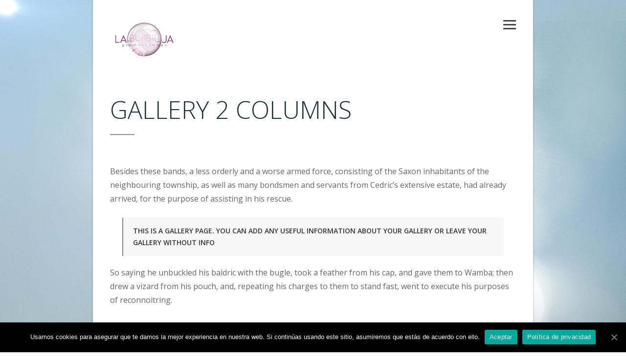

--- FILE ---
content_type: text/html; charset=UTF-8
request_url: https://www.laburbujaproducciones.es/gallery/gallery-2-columns/
body_size: 9836
content:
<!DOCTYPE html>
<html lang="es">

<!-- start head -->
<head>

	<!-- start meta -->	
	<meta charset="UTF-8">
	
	<!-- start meta -->	
			<meta name="viewport" content="width=device-width, initial-scale=1.0, maximum-scale=1.0, user-scalable=0" />
		
	<!-- start pingbacks -->
		
	<title>Gallery 2 columns &#8211; La Burbuja Producciones</title>
<meta name='robots' content='max-image-preview:large' />
<link rel='dns-prefetch' href='//fonts.googleapis.com' />
<link rel="alternate" type="application/rss+xml" title="La Burbuja Producciones &raquo; Feed" href="https://www.laburbujaproducciones.es/feed/" />
<link rel="alternate" type="application/rss+xml" title="La Burbuja Producciones &raquo; Feed de los comentarios" href="https://www.laburbujaproducciones.es/comments/feed/" />
<script type="text/javascript">
/* <![CDATA[ */
window._wpemojiSettings = {"baseUrl":"https:\/\/s.w.org\/images\/core\/emoji\/14.0.0\/72x72\/","ext":".png","svgUrl":"https:\/\/s.w.org\/images\/core\/emoji\/14.0.0\/svg\/","svgExt":".svg","source":{"concatemoji":"https:\/\/www.laburbujaproducciones.es\/wp-includes\/js\/wp-emoji-release.min.js?ver=6.4.7"}};
/*! This file is auto-generated */
!function(i,n){var o,s,e;function c(e){try{var t={supportTests:e,timestamp:(new Date).valueOf()};sessionStorage.setItem(o,JSON.stringify(t))}catch(e){}}function p(e,t,n){e.clearRect(0,0,e.canvas.width,e.canvas.height),e.fillText(t,0,0);var t=new Uint32Array(e.getImageData(0,0,e.canvas.width,e.canvas.height).data),r=(e.clearRect(0,0,e.canvas.width,e.canvas.height),e.fillText(n,0,0),new Uint32Array(e.getImageData(0,0,e.canvas.width,e.canvas.height).data));return t.every(function(e,t){return e===r[t]})}function u(e,t,n){switch(t){case"flag":return n(e,"\ud83c\udff3\ufe0f\u200d\u26a7\ufe0f","\ud83c\udff3\ufe0f\u200b\u26a7\ufe0f")?!1:!n(e,"\ud83c\uddfa\ud83c\uddf3","\ud83c\uddfa\u200b\ud83c\uddf3")&&!n(e,"\ud83c\udff4\udb40\udc67\udb40\udc62\udb40\udc65\udb40\udc6e\udb40\udc67\udb40\udc7f","\ud83c\udff4\u200b\udb40\udc67\u200b\udb40\udc62\u200b\udb40\udc65\u200b\udb40\udc6e\u200b\udb40\udc67\u200b\udb40\udc7f");case"emoji":return!n(e,"\ud83e\udef1\ud83c\udffb\u200d\ud83e\udef2\ud83c\udfff","\ud83e\udef1\ud83c\udffb\u200b\ud83e\udef2\ud83c\udfff")}return!1}function f(e,t,n){var r="undefined"!=typeof WorkerGlobalScope&&self instanceof WorkerGlobalScope?new OffscreenCanvas(300,150):i.createElement("canvas"),a=r.getContext("2d",{willReadFrequently:!0}),o=(a.textBaseline="top",a.font="600 32px Arial",{});return e.forEach(function(e){o[e]=t(a,e,n)}),o}function t(e){var t=i.createElement("script");t.src=e,t.defer=!0,i.head.appendChild(t)}"undefined"!=typeof Promise&&(o="wpEmojiSettingsSupports",s=["flag","emoji"],n.supports={everything:!0,everythingExceptFlag:!0},e=new Promise(function(e){i.addEventListener("DOMContentLoaded",e,{once:!0})}),new Promise(function(t){var n=function(){try{var e=JSON.parse(sessionStorage.getItem(o));if("object"==typeof e&&"number"==typeof e.timestamp&&(new Date).valueOf()<e.timestamp+604800&&"object"==typeof e.supportTests)return e.supportTests}catch(e){}return null}();if(!n){if("undefined"!=typeof Worker&&"undefined"!=typeof OffscreenCanvas&&"undefined"!=typeof URL&&URL.createObjectURL&&"undefined"!=typeof Blob)try{var e="postMessage("+f.toString()+"("+[JSON.stringify(s),u.toString(),p.toString()].join(",")+"));",r=new Blob([e],{type:"text/javascript"}),a=new Worker(URL.createObjectURL(r),{name:"wpTestEmojiSupports"});return void(a.onmessage=function(e){c(n=e.data),a.terminate(),t(n)})}catch(e){}c(n=f(s,u,p))}t(n)}).then(function(e){for(var t in e)n.supports[t]=e[t],n.supports.everything=n.supports.everything&&n.supports[t],"flag"!==t&&(n.supports.everythingExceptFlag=n.supports.everythingExceptFlag&&n.supports[t]);n.supports.everythingExceptFlag=n.supports.everythingExceptFlag&&!n.supports.flag,n.DOMReady=!1,n.readyCallback=function(){n.DOMReady=!0}}).then(function(){return e}).then(function(){var e;n.supports.everything||(n.readyCallback(),(e=n.source||{}).concatemoji?t(e.concatemoji):e.wpemoji&&e.twemoji&&(t(e.twemoji),t(e.wpemoji)))}))}((window,document),window._wpemojiSettings);
/* ]]> */
</script>
<style id='wp-emoji-styles-inline-css' type='text/css'>

	img.wp-smiley, img.emoji {
		display: inline !important;
		border: none !important;
		box-shadow: none !important;
		height: 1em !important;
		width: 1em !important;
		margin: 0 0.07em !important;
		vertical-align: -0.1em !important;
		background: none !important;
		padding: 0 !important;
	}
</style>
<link rel='stylesheet' id='wp-block-library-css' href='https://www.laburbujaproducciones.es/wp-includes/css/dist/block-library/style.min.css?ver=6.4.7' type='text/css' media='all' />
<style id='classic-theme-styles-inline-css' type='text/css'>
/*! This file is auto-generated */
.wp-block-button__link{color:#fff;background-color:#32373c;border-radius:9999px;box-shadow:none;text-decoration:none;padding:calc(.667em + 2px) calc(1.333em + 2px);font-size:1.125em}.wp-block-file__button{background:#32373c;color:#fff;text-decoration:none}
</style>
<style id='global-styles-inline-css' type='text/css'>
body{--wp--preset--color--black: #000000;--wp--preset--color--cyan-bluish-gray: #abb8c3;--wp--preset--color--white: #ffffff;--wp--preset--color--pale-pink: #f78da7;--wp--preset--color--vivid-red: #cf2e2e;--wp--preset--color--luminous-vivid-orange: #ff6900;--wp--preset--color--luminous-vivid-amber: #fcb900;--wp--preset--color--light-green-cyan: #7bdcb5;--wp--preset--color--vivid-green-cyan: #00d084;--wp--preset--color--pale-cyan-blue: #8ed1fc;--wp--preset--color--vivid-cyan-blue: #0693e3;--wp--preset--color--vivid-purple: #9b51e0;--wp--preset--gradient--vivid-cyan-blue-to-vivid-purple: linear-gradient(135deg,rgba(6,147,227,1) 0%,rgb(155,81,224) 100%);--wp--preset--gradient--light-green-cyan-to-vivid-green-cyan: linear-gradient(135deg,rgb(122,220,180) 0%,rgb(0,208,130) 100%);--wp--preset--gradient--luminous-vivid-amber-to-luminous-vivid-orange: linear-gradient(135deg,rgba(252,185,0,1) 0%,rgba(255,105,0,1) 100%);--wp--preset--gradient--luminous-vivid-orange-to-vivid-red: linear-gradient(135deg,rgba(255,105,0,1) 0%,rgb(207,46,46) 100%);--wp--preset--gradient--very-light-gray-to-cyan-bluish-gray: linear-gradient(135deg,rgb(238,238,238) 0%,rgb(169,184,195) 100%);--wp--preset--gradient--cool-to-warm-spectrum: linear-gradient(135deg,rgb(74,234,220) 0%,rgb(151,120,209) 20%,rgb(207,42,186) 40%,rgb(238,44,130) 60%,rgb(251,105,98) 80%,rgb(254,248,76) 100%);--wp--preset--gradient--blush-light-purple: linear-gradient(135deg,rgb(255,206,236) 0%,rgb(152,150,240) 100%);--wp--preset--gradient--blush-bordeaux: linear-gradient(135deg,rgb(254,205,165) 0%,rgb(254,45,45) 50%,rgb(107,0,62) 100%);--wp--preset--gradient--luminous-dusk: linear-gradient(135deg,rgb(255,203,112) 0%,rgb(199,81,192) 50%,rgb(65,88,208) 100%);--wp--preset--gradient--pale-ocean: linear-gradient(135deg,rgb(255,245,203) 0%,rgb(182,227,212) 50%,rgb(51,167,181) 100%);--wp--preset--gradient--electric-grass: linear-gradient(135deg,rgb(202,248,128) 0%,rgb(113,206,126) 100%);--wp--preset--gradient--midnight: linear-gradient(135deg,rgb(2,3,129) 0%,rgb(40,116,252) 100%);--wp--preset--font-size--small: 13px;--wp--preset--font-size--medium: 20px;--wp--preset--font-size--large: 36px;--wp--preset--font-size--x-large: 42px;--wp--preset--spacing--20: 0.44rem;--wp--preset--spacing--30: 0.67rem;--wp--preset--spacing--40: 1rem;--wp--preset--spacing--50: 1.5rem;--wp--preset--spacing--60: 2.25rem;--wp--preset--spacing--70: 3.38rem;--wp--preset--spacing--80: 5.06rem;--wp--preset--shadow--natural: 6px 6px 9px rgba(0, 0, 0, 0.2);--wp--preset--shadow--deep: 12px 12px 50px rgba(0, 0, 0, 0.4);--wp--preset--shadow--sharp: 6px 6px 0px rgba(0, 0, 0, 0.2);--wp--preset--shadow--outlined: 6px 6px 0px -3px rgba(255, 255, 255, 1), 6px 6px rgba(0, 0, 0, 1);--wp--preset--shadow--crisp: 6px 6px 0px rgba(0, 0, 0, 1);}:where(.is-layout-flex){gap: 0.5em;}:where(.is-layout-grid){gap: 0.5em;}body .is-layout-flow > .alignleft{float: left;margin-inline-start: 0;margin-inline-end: 2em;}body .is-layout-flow > .alignright{float: right;margin-inline-start: 2em;margin-inline-end: 0;}body .is-layout-flow > .aligncenter{margin-left: auto !important;margin-right: auto !important;}body .is-layout-constrained > .alignleft{float: left;margin-inline-start: 0;margin-inline-end: 2em;}body .is-layout-constrained > .alignright{float: right;margin-inline-start: 2em;margin-inline-end: 0;}body .is-layout-constrained > .aligncenter{margin-left: auto !important;margin-right: auto !important;}body .is-layout-constrained > :where(:not(.alignleft):not(.alignright):not(.alignfull)){max-width: var(--wp--style--global--content-size);margin-left: auto !important;margin-right: auto !important;}body .is-layout-constrained > .alignwide{max-width: var(--wp--style--global--wide-size);}body .is-layout-flex{display: flex;}body .is-layout-flex{flex-wrap: wrap;align-items: center;}body .is-layout-flex > *{margin: 0;}body .is-layout-grid{display: grid;}body .is-layout-grid > *{margin: 0;}:where(.wp-block-columns.is-layout-flex){gap: 2em;}:where(.wp-block-columns.is-layout-grid){gap: 2em;}:where(.wp-block-post-template.is-layout-flex){gap: 1.25em;}:where(.wp-block-post-template.is-layout-grid){gap: 1.25em;}.has-black-color{color: var(--wp--preset--color--black) !important;}.has-cyan-bluish-gray-color{color: var(--wp--preset--color--cyan-bluish-gray) !important;}.has-white-color{color: var(--wp--preset--color--white) !important;}.has-pale-pink-color{color: var(--wp--preset--color--pale-pink) !important;}.has-vivid-red-color{color: var(--wp--preset--color--vivid-red) !important;}.has-luminous-vivid-orange-color{color: var(--wp--preset--color--luminous-vivid-orange) !important;}.has-luminous-vivid-amber-color{color: var(--wp--preset--color--luminous-vivid-amber) !important;}.has-light-green-cyan-color{color: var(--wp--preset--color--light-green-cyan) !important;}.has-vivid-green-cyan-color{color: var(--wp--preset--color--vivid-green-cyan) !important;}.has-pale-cyan-blue-color{color: var(--wp--preset--color--pale-cyan-blue) !important;}.has-vivid-cyan-blue-color{color: var(--wp--preset--color--vivid-cyan-blue) !important;}.has-vivid-purple-color{color: var(--wp--preset--color--vivid-purple) !important;}.has-black-background-color{background-color: var(--wp--preset--color--black) !important;}.has-cyan-bluish-gray-background-color{background-color: var(--wp--preset--color--cyan-bluish-gray) !important;}.has-white-background-color{background-color: var(--wp--preset--color--white) !important;}.has-pale-pink-background-color{background-color: var(--wp--preset--color--pale-pink) !important;}.has-vivid-red-background-color{background-color: var(--wp--preset--color--vivid-red) !important;}.has-luminous-vivid-orange-background-color{background-color: var(--wp--preset--color--luminous-vivid-orange) !important;}.has-luminous-vivid-amber-background-color{background-color: var(--wp--preset--color--luminous-vivid-amber) !important;}.has-light-green-cyan-background-color{background-color: var(--wp--preset--color--light-green-cyan) !important;}.has-vivid-green-cyan-background-color{background-color: var(--wp--preset--color--vivid-green-cyan) !important;}.has-pale-cyan-blue-background-color{background-color: var(--wp--preset--color--pale-cyan-blue) !important;}.has-vivid-cyan-blue-background-color{background-color: var(--wp--preset--color--vivid-cyan-blue) !important;}.has-vivid-purple-background-color{background-color: var(--wp--preset--color--vivid-purple) !important;}.has-black-border-color{border-color: var(--wp--preset--color--black) !important;}.has-cyan-bluish-gray-border-color{border-color: var(--wp--preset--color--cyan-bluish-gray) !important;}.has-white-border-color{border-color: var(--wp--preset--color--white) !important;}.has-pale-pink-border-color{border-color: var(--wp--preset--color--pale-pink) !important;}.has-vivid-red-border-color{border-color: var(--wp--preset--color--vivid-red) !important;}.has-luminous-vivid-orange-border-color{border-color: var(--wp--preset--color--luminous-vivid-orange) !important;}.has-luminous-vivid-amber-border-color{border-color: var(--wp--preset--color--luminous-vivid-amber) !important;}.has-light-green-cyan-border-color{border-color: var(--wp--preset--color--light-green-cyan) !important;}.has-vivid-green-cyan-border-color{border-color: var(--wp--preset--color--vivid-green-cyan) !important;}.has-pale-cyan-blue-border-color{border-color: var(--wp--preset--color--pale-cyan-blue) !important;}.has-vivid-cyan-blue-border-color{border-color: var(--wp--preset--color--vivid-cyan-blue) !important;}.has-vivid-purple-border-color{border-color: var(--wp--preset--color--vivid-purple) !important;}.has-vivid-cyan-blue-to-vivid-purple-gradient-background{background: var(--wp--preset--gradient--vivid-cyan-blue-to-vivid-purple) !important;}.has-light-green-cyan-to-vivid-green-cyan-gradient-background{background: var(--wp--preset--gradient--light-green-cyan-to-vivid-green-cyan) !important;}.has-luminous-vivid-amber-to-luminous-vivid-orange-gradient-background{background: var(--wp--preset--gradient--luminous-vivid-amber-to-luminous-vivid-orange) !important;}.has-luminous-vivid-orange-to-vivid-red-gradient-background{background: var(--wp--preset--gradient--luminous-vivid-orange-to-vivid-red) !important;}.has-very-light-gray-to-cyan-bluish-gray-gradient-background{background: var(--wp--preset--gradient--very-light-gray-to-cyan-bluish-gray) !important;}.has-cool-to-warm-spectrum-gradient-background{background: var(--wp--preset--gradient--cool-to-warm-spectrum) !important;}.has-blush-light-purple-gradient-background{background: var(--wp--preset--gradient--blush-light-purple) !important;}.has-blush-bordeaux-gradient-background{background: var(--wp--preset--gradient--blush-bordeaux) !important;}.has-luminous-dusk-gradient-background{background: var(--wp--preset--gradient--luminous-dusk) !important;}.has-pale-ocean-gradient-background{background: var(--wp--preset--gradient--pale-ocean) !important;}.has-electric-grass-gradient-background{background: var(--wp--preset--gradient--electric-grass) !important;}.has-midnight-gradient-background{background: var(--wp--preset--gradient--midnight) !important;}.has-small-font-size{font-size: var(--wp--preset--font-size--small) !important;}.has-medium-font-size{font-size: var(--wp--preset--font-size--medium) !important;}.has-large-font-size{font-size: var(--wp--preset--font-size--large) !important;}.has-x-large-font-size{font-size: var(--wp--preset--font-size--x-large) !important;}
.wp-block-navigation a:where(:not(.wp-element-button)){color: inherit;}
:where(.wp-block-post-template.is-layout-flex){gap: 1.25em;}:where(.wp-block-post-template.is-layout-grid){gap: 1.25em;}
:where(.wp-block-columns.is-layout-flex){gap: 2em;}:where(.wp-block-columns.is-layout-grid){gap: 2em;}
.wp-block-pullquote{font-size: 1.5em;line-height: 1.6;}
</style>
<link rel='stylesheet' id='contact-form-7-css' href='https://www.laburbujaproducciones.es/wp-content/plugins/contact-form-7/includes/css/styles.css?ver=5.2.2' type='text/css' media='all' />
<link rel='stylesheet' id='cookie-notice-front-css' href='https://www.laburbujaproducciones.es/wp-content/plugins/cookie-notice/css/front.min.css?ver=6.4.7' type='text/css' media='all' />
<link rel='stylesheet' id='kktfwp-gfonts-css' href='https://fonts.googleapis.com/css?family=Montserrat%3A100%2C200%2C300%2C400%2C500%2C600%2C700%7COpen+Sans%3A100%2C200%2C300%2C400%2C500%2C600%2C700&#038;ver=4.3.2#038;subset=latin%2Clatin-ext' type='text/css' media='all' />
<link rel='stylesheet' id='kktfwp-icons-css' href='https://www.laburbujaproducciones.es/wp-content/themes/toppic/css/fontello.css?ver=4.3.2' type='text/css' media='all' />
<link rel='stylesheet' id='kktfwp-reset-css' href='https://www.laburbujaproducciones.es/wp-content/themes/toppic/css/reset.css?ver=4.3.2' type='text/css' media='all' />
<link rel='stylesheet' id='kktfwp-default-css' href='https://www.laburbujaproducciones.es/wp-content/themes/toppic/css/default.css?ver=4.3.2' type='text/css' media='all' />
<link rel='stylesheet' id='kktfwp-style-css' href='https://www.laburbujaproducciones.es/wp-content/themes/toppic/style.css?ver=4.3.2' type='text/css' media='all' />
<style id='kktfwp-style-inline-css' type='text/css'>
.menu-wrapper, .main-nav .sub-menu, .kk_menu_classic .menu-wrapper, .kk_menu_classic .main-nav .sub-menu, .dark-skin.kk_menu_classic .menu-wrapper, .dark-skin.kk_menu_classic .main-nav .sub-menu, .kk_menu_default_hidden .menu-helper, .kk_menu_left_boxed .menu-wrapper, .kk_menu_left_boxed .main-nav .sub-menu, .kk_menu_left_boxed.kk-grid-active .menu-wrapper, .kk_menu_left_boxed.kk-grid-active .main-nav .sub-menu { background-color: rgba( 29, 50, 56, 0.95); }.main-nav .sub-menu li a:hover, .kk_menu_default .main-nav .current-menu-parent .current-menu-item  > a, .kk_menu_default .main-nav .menu-item-has-children .current-menu-parent > a, .kk_menu_default_hidden .main-nav .current-menu-parent .current-menu-item  > a, .kk_menu_default_hidden .main-nav .menu-item-has-children .current-menu-parent > a, .kk_menu_left_boxed .main-nav .current-menu-parent .current-menu-item  > a, .kk_menu_left_boxed .main-nav .menu-item-has-children .current-menu-parent > a, ul#thumb-list li:hover, ul#thumb-list li.current-thumb, .pagination .current, input[type="reset"]:hover, .blog-entry .moretag:hover, .bg-slider-ctrl span:hover, .woocommerce .container table.shop_table th, .woocommerce-page .container table.shop_table th, .post.sticky .sticky-post, .over-more, .over-more-title { color:#fff; }
</style>
<link rel='stylesheet' id='royalslider-css' href='https://www.laburbujaproducciones.es/wp-content/themes/toppic/css/royalslider.css?ver=4.3.2' type='text/css' media='all' />
<link rel='stylesheet' id='royalslider-skin-css' href='https://www.laburbujaproducciones.es/wp-content/themes/toppic/css/rs-default.css?ver=4.3.2' type='text/css' media='all' />
<link rel='stylesheet' id='kktfwp-lightbox-css' href='https://www.laburbujaproducciones.es/wp-content/themes/toppic/css/lightbox.css?ver=4.3.2' type='text/css' media='all' />
<link rel='stylesheet' id='kktfwp-woocommerce-css' href='https://www.laburbujaproducciones.es/wp-content/themes/toppic/css/woocommerce.css?ver=4.3.2' type='text/css' media='all' />
<link rel='stylesheet' id='kktfwp-responsive-css' href='https://www.laburbujaproducciones.es/wp-content/themes/toppic/css/responsive.css?ver=4.3.2' type='text/css' media='all' />
<link rel='stylesheet' id='js_composer_front-css' href='https://www.laburbujaproducciones.es/wp-content/plugins/js_composer/assets/css/js_composer.min.css?ver=7.4' type='text/css' media='all' />
<script type="text/javascript" src="https://www.laburbujaproducciones.es/wp-includes/js/jquery/jquery.min.js?ver=3.7.1" id="jquery-core-js"></script>
<script type="text/javascript" src="https://www.laburbujaproducciones.es/wp-includes/js/jquery/jquery-migrate.min.js?ver=3.4.1" id="jquery-migrate-js"></script>
<script type="text/javascript" id="cookie-notice-front-js-extra">
/* <![CDATA[ */
var cnArgs = {"ajaxUrl":"https:\/\/www.laburbujaproducciones.es\/wp-admin\/admin-ajax.php","nonce":"a968e717fa","hideEffect":"fade","position":"bottom","onScroll":"0","onScrollOffset":"100","onClick":"0","cookieName":"cookie_notice_accepted","cookieTime":"7862400","cookieTimeRejected":"2592000","cookiePath":"\/","cookieDomain":"","redirection":"0","cache":"0","refuse":"0","revokeCookies":"0","revokeCookiesOpt":"automatic","secure":"1","coronabarActive":"0"};
/* ]]> */
</script>
<script type="text/javascript" src="https://www.laburbujaproducciones.es/wp-content/plugins/cookie-notice/js/front.min.js?ver=1.3.2" id="cookie-notice-front-js"></script>
<script type="text/javascript" id="likesScript-js-extra">
/* <![CDATA[ */
var like_this_ajax_object = {"ajax_url":"https:\/\/www.laburbujaproducciones.es\/wp-admin\/admin-ajax.php"};
/* ]]> */
</script>
<script type="text/javascript" src="https://www.laburbujaproducciones.es/wp-content/plugins/roses-like-this/likesScript.js?ver=6.4.7" id="likesScript-js"></script>
<script></script><link rel="https://api.w.org/" href="https://www.laburbujaproducciones.es/wp-json/" /><meta name="generator" content="WordPress 6.4.7" />
<link rel="canonical" href="https://www.laburbujaproducciones.es/gallery/gallery-2-columns/" />
<link rel='shortlink' href='https://www.laburbujaproducciones.es/?p=57' />
<link rel="alternate" type="application/json+oembed" href="https://www.laburbujaproducciones.es/wp-json/oembed/1.0/embed?url=https%3A%2F%2Fwww.laburbujaproducciones.es%2Fgallery%2Fgallery-2-columns%2F" />
<link rel="alternate" type="text/xml+oembed" href="https://www.laburbujaproducciones.es/wp-json/oembed/1.0/embed?url=https%3A%2F%2Fwww.laburbujaproducciones.es%2Fgallery%2Fgallery-2-columns%2F&#038;format=xml" />
			<!-- BNE Gallery Extended CSS -->
			<style type="text/css">
				
				/* == General Captions == */
				.bne-gallery-extended .caption-title,
				.bne-gallery-extended .caption-description {
					display: block;
				}
				.bne-gallery-extended .caption-title {
					font-weight: bold;
				}

				/* == Carousel == */
				.bne-gallery-carousel-wrapper {
					position: relative;
					height: 18em;
					margin: 50px auto;
				}
				.bne-gallery-carousel-wrapper .carousel-slider {
					height: 18em;
					width: 90%;
					margin: 0 auto;
					padding: 0;
					list-style: none;
				}
				@media only screen and (max-width:768px) {
					.bne-gallery-carousel-wrapper .carousel-slider {
						width: 75%;
					}
				}
				.bne-gallery-carousel-wrapper .slide {
					display: none; /* Will show via js */
				}
				.bne-gallery-carousel-wrapper .gallery-item img {
					padding: 0;
					border: none;
					box-shadow: none;
					border-radius: 0px;
				}
				.bne-gallery-carousel-wrapper .roundabout-moveable-item img {
					display: block;
					max-width: 100%;
					cursor: pointer;
				}
				.bne-gallery-carousel-wrapper .roundabout-nav a {
					position: absolute;
					display: block;
					width: 30px;
					height: 30px;
					z-index: 998;
					top: 50%;
					transform: translateY(-50%);
					color: #999;
					line-height: 30px;
					font-size: 25px;
					outline: 0;
					border: none;
					box-shadow: none;
				}
				.bne-gallery-carousel-wrapper .roundabout-nav a:hover,
				.bne-gallery-carousel-wrapper .roundabout-nav a:focus {
					color: #666
				}
				.bne-gallery-carousel-wrapper .roundabout-nav a.prev { 
					left: 5px; 
				}
				.bne-gallery-carousel-wrapper .roundabout-nav a.next { 
					right: 5px;
				}
				.bne-gallery-carousel-wrapper .roundabout-in-focus img { 
					cursor: auto;
				}
				.bne-gallery-carousel-wrapper .caption { 
					opacity: 0; 
					text-align: center; 
					padding: 8px; 
					font-size: 12px; 
					transition: opacity .3s ease;
				}
				.bne-gallery-carousel-wrapper .roundabout-in-focus .caption { 
					opacity: 1;
				}
				
				/* == Masonry == */
				.bne-gallery-masonry-wrapper { 
					margin-bottom: 10px;
				}
				.bne-gallery-masonry-wrapper .gallery-single {
					position: relative;
					padding: 0px;
					margin: 0px;
					margin-bottom: 5px;
					opacity: 0;
					transition: opacity 1s ease;
					overflow: hidden;
				}
				.bne-gallery-masonry-wrapper .gallery-single img {
					width: 100%;
					padding: 0;
					border: none;
					box-shadow: none;
					border-radius: 0px;
				}
				.bne-gallery-masonry-wrapper .caption-overlay {
					position: absolute;
					opacity: 0;
					left: 0;
					right: 0;
					height: 100%;					
					bottom: -100%;
					text-align: center;
					font-size: 14px;
					background: rgba(0, 0, 0, .6);
					transition: all .3s ease;
				}
				.bne-gallery-masonry-wrapper .gallery-single:hover .caption-overlay {
					opacity: 1;
					bottom: 0;
					height: 100%;					
				}
				.bne-gallery-masonry-wrapper .caption {
					position: absolute;
					top: 50%;
					bottom: auto;
					left: 0;
					right: 0;
					transform: translateY(-50%);
					padding: 5%;
					text-align: center;
					color: white;
				}

				/* == Loading Indicator == */
				.bne-gallery-loader {
					margin: 100px auto 0;
					width: 70px;
					text-align: center;
					position: absolute;
					left: 50%;
				}
				.bne-gallery-carousel-wrapper .bne-gallery-loader {
					margin: -25px -25px 0 0;
					position: absolute;
					top: 50%;
					right: 50%;
					z-index: 999;
				}
				.bne-gallery-loader > div {
					width: 18px;
					height: 18px;
					background-color: #333;
					border-radius: 100%;
					display: inline-block;
					-webkit-animation: bne-bouncedelay 1.4s infinite ease-in-out both;
					animation: bne-bouncedelay 1.4s infinite ease-in-out both;
				}
				.bne-gallery-loader .bounce1 {
					-webkit-animation-delay: -0.32s;
					animation-delay: -0.32s;
				}
				
				.bne-gallery-loader .bounce2 {
					-webkit-animation-delay: -0.16s;
					animation-delay: -0.16s;
				}
				@-webkit-keyframes bne-bouncedelay {
					0%, 80%, 100% { -webkit-transform: scale(0) }
					40% { -webkit-transform: scale(1.0) }
				}
				@keyframes bne-bouncedelay {
					0%, 80%, 100% { -webkit-transform: scale(0); transform: scale(0); } 
					40% { -webkit-transform: scale(1.0); transform: scale(1.0); }
				}
			</style>	
			<meta name="theme-color" content="#252525"><meta name="generator" content="Powered by WPBakery Page Builder - drag and drop page builder for WordPress."/>
<link rel="icon" href="https://www.laburbujaproducciones.es/wp-content/uploads/2020/12/cropped-favicon-150x150.png" sizes="32x32" />
<link rel="icon" href="https://www.laburbujaproducciones.es/wp-content/uploads/2020/12/cropped-favicon-300x300.png" sizes="192x192" />
<link rel="apple-touch-icon" href="https://www.laburbujaproducciones.es/wp-content/uploads/2020/12/cropped-favicon-300x300.png" />
<meta name="msapplication-TileImage" content="https://www.laburbujaproducciones.es/wp-content/uploads/2020/12/cropped-favicon-300x300.png" />
		<style type="text/css" id="wp-custom-css">
			.home .logo {
	visibility: hidden;
}

.page-title h1 {
	font-weight: 100;
	color: #1d3238;
}

.post-title h1 {
	font-weight: 100;
	color: #1d3238;
}


.divider {
	border-bottom-width: 2px;
	border-bottom-color: #929292;	
}

.portfolio-title h2 {
	color: #1d3238;
	font-weight: 400;
}

		</style>
		<noscript><style> .wpb_animate_when_almost_visible { opacity: 1; }</style></noscript>	
	
</head>
<!-- end head -->

<!-- start body -->
<body class="gallery-template-default single single-gallery postid-57 wp-embed-responsive cookies-not-set kk_vc kk-content-boxed kk_menu_fullscreen wpb-js-composer js-comp-ver-7.4 vc_responsive" >

	
			<div class="kk-bg kk-bg-in"></div>
		<div class="kk-preloader kk-loader-play"></div>
		
	
	<!-- start header -->		
	<header class="fullscreen-top">
	<div class="fullscreen-top-wrapper">

		<!-- start logo -->
		<div class="logo">
			<a href="https://www.laburbujaproducciones.es/" id="logo--img" class="custom-logo-link" rel="home"><img class="logo-light" src="https://www.laburbujaproducciones.es/wp-content/uploads/2020/09/logo-web.png" width="140" height="94" alt="TopPic"><img class="logo-light2x" src="https://www.laburbujaproducciones.es/wp-content/uploads/2020/09/logo-web-retina.png" width="140" height="94" alt="TopPic"><img class="logo-dark" src="https://www.laburbujaproducciones.es/wp-content/uploads/2020/09/logo-web.png" width="140" height="94" alt="TopPic"><img class="logo-dark2x" src="https://www.laburbujaproducciones.es/wp-content/uploads/2020/09/logo-web-retina.png" width="140" height="94" alt="TopPic"></a>		</div>
		<!-- end logo -->
	
		<div class="some-buttons">
		
			<!-- start album icon -->
			<div class="kk-info-trigger">
				<i class="kk-icon-info"></i>
			</div>			
			<!-- end album icon -->
			
			<!-- start thumbs icon -->
			<div class="kk-thumbs-trigger">
				<i class="kk-icon-th-large-outline"></i>
			</div>			
			<!-- end thumbs icon -->
			
			<!-- start search icon -->
						<!-- end search icon -->
			
			<!-- start menu icon -->
			<div class="kk-menu-trigger">
				<span></span>
			</div>
			<!-- end menu icon -->
		</div>
		
	</div>

	<div id="menu-wrapper" class="menu-wrapper clearfix">
			
		<!-- start navigation -->
		<nav class="main-nav">
			<ul id="menu-menu-principal" class="menu dl-menu dl-menuopen"><li id="menu-item-736" class="menu-item menu-item-type-post_type menu-item-object-page menu-item-home menu-item-736"><a href="https://www.laburbujaproducciones.es/">Inicio</a></li>
<li id="menu-item-738" class="menu-item menu-item-type-custom menu-item-object-custom menu-item-738"><a href="https://www.laburbujaproducciones.es/portfolio/reel/">Reel</a></li>
<li id="menu-item-737" class="menu-item menu-item-type-post_type menu-item-object-page menu-item-737"><a href="https://www.laburbujaproducciones.es/trabajos/">Trabajos</a></li>
<li id="menu-item-734" class="menu-item menu-item-type-post_type menu-item-object-page menu-item-734"><a href="https://www.laburbujaproducciones.es/nosotros/">Nosotros</a></li>
<li id="menu-item-810" class="menu-item menu-item-type-post_type menu-item-object-page current_page_parent menu-item-810"><a href="https://www.laburbujaproducciones.es/blog/">Blog</a></li>
<li id="menu-item-733" class="menu-item menu-item-type-post_type menu-item-object-page menu-item-733"><a href="https://www.laburbujaproducciones.es/contacto/">Contacto</a></li>
</ul>		
		</nav>
		<!-- end navigation -->
		
		<!-- start footer -->	
		<div class="footer">
								
			<!-- start social -->
			<ul class="social"><li><a class="kk-icon-twitter" title="Twitter" target="_blank" href="http://twitter.com/LaBurbujaProd"></a></li><li><a class="kk-icon-vimeo" title="Vimeo" target="_blank" href="http://vimeo.com/laburbuja"></a></li></ul>			<!-- end social -->
			
			<!-- start copyright -->
			<div class="copyright">
				© 2020 La Burbuja Producciones			</div>
			<!-- end copyright -->
			
		</div>
		<!-- end footer -->	
				
	</div>
	
	<!-- start search form -->
		<!-- end search form -->
	
</header>	
	<!-- end header -->


    
 	<!-- start main container -->
	<div class="content clearfix">
				
		<div class="content-inner-wrapper clearfix">
			<span id="kk-to-me"></span>	
				
			<div class="page-title">
				<h1>Gallery 2 columns</h1>			</div>	

			<div class="divider clear"></div>	
		
						
			<!-- start gallery -->			
			<div id="none" class="inner-content">		
				<div class="wpb-content-wrapper"><div class="vc_row wpb_row vc_row-fluid"><div class="wpb_column vc_column_container vc_col-sm-12"><div class="vc_column-inner"><div class="wpb_wrapper">
	<div class="wpb_text_column wpb_content_element " >
		<div class="wpb_wrapper">
			<p>Besides these bands, a less orderly and a worse armed force, consisting of the Saxon inhabitants of the neighbouring township, as well as many bondsmen and servants from Cedric&#8217;s extensive estate, had already arrived, for the purpose of assisting in his rescue.</p>
<blockquote><p>
This is a gallery page. You can add any useful information about your gallery or leave your gallery without info
</p></blockquote>
<p>So saying he unbuckled his baldric with the bugle, took a feather from his cap, and gave them to Wamba; then drew a vizard from his pouch, and, repeating his charges to them to stand fast, went to execute his purposes of reconnoitring.</p>

		</div>
	</div>
</div></div></div></div>
</div>			</div>
			
						
			<div class="gallery-wrapper"  data-layout="2-column">				
				<ul class="image-container isotope-container">
					<div class="gutter-size"></div>
										
						<li id="78" class="masonry post-57 gallery type-gallery status-publish has-post-thumbnail hentry gallery-type-abstract gallery-type-portraits" >
							<div class="portfolio-thumb">		
								<a class="kk-lightbox img-loading" data-group="kk-lightbox[57]" href="https://www.laburbujaproducciones.es/wp-content/uploads/2015/07/9.jpg" data-title="The Misty Dreams" style="padding-bottom:">
																		
									<img width="690" height="460" src="https://www.laburbujaproducciones.es/wp-content/uploads/2015/07/9.jpg" class="responsively-lazy-img" alt="The Misty Dreams" title="The Misty Dreams" data-lazy-load="1" decoding="async" fetchpriority="high" srcset="[data-uri] 1w" data-srcset="https://www.laburbujaproducciones.es/wp-content/uploads/2015/07/9.jpg" data-sizes="auto" data-full-size="1920x1280" />									
									<span class="kk-n">View</span>	
								</a>
								
																
							</div>
						</li>
											
						<li id="442" class="masonry post-57 gallery type-gallery status-publish has-post-thumbnail hentry gallery-type-abstract gallery-type-portraits" >
							<div class="portfolio-thumb">		
								<a class="kk-lightbox img-loading" data-group="kk-lightbox[57]" href="https://www.laburbujaproducciones.es/wp-content/uploads/2015/07/picjumbo.com_HNCK4444.jpg" data-title="The Railway" style="padding-bottom:">
																		
									<img width="690" height="460" src="https://www.laburbujaproducciones.es/wp-content/uploads/2015/07/picjumbo.com_HNCK4444.jpg" class="responsively-lazy-img" alt="The Railway" title="The Railway" data-lazy-load="1" decoding="async" srcset="[data-uri] 1w" data-srcset="https://www.laburbujaproducciones.es/wp-content/uploads/2015/07/picjumbo.com_HNCK4444.jpg" data-sizes="auto" data-full-size="1920x1280" />									
									<span class="kk-n">View</span>	
								</a>
								
																
							</div>
						</li>
											
						<li id="93" class="masonry post-57 gallery type-gallery status-publish has-post-thumbnail hentry gallery-type-abstract gallery-type-portraits" >
							<div class="portfolio-thumb">		
								<a class="kk-lightbox img-loading" data-group="kk-lightbox[57]" href="https://www.laburbujaproducciones.es/wp-content/uploads/2015/07/picjumbo.com_HNCK5555.jpg" data-title="Lonely Flame" style="padding-bottom:">
																		
									<img width="690" height="388" src="https://www.laburbujaproducciones.es/wp-content/uploads/2015/07/picjumbo.com_HNCK5555.jpg" class="responsively-lazy-img" alt="Lonely Flame" title="Lonely Flame" data-lazy-load="1" decoding="async" srcset="[data-uri] 1w" data-srcset="https://www.laburbujaproducciones.es/wp-content/uploads/2015/07/picjumbo.com_HNCK5555.jpg" data-sizes="auto" data-full-size="1920x1080" />									
									<span class="kk-n">View</span>	
								</a>
								
																
							</div>
						</li>
											
						<li id="94" class="masonry post-57 gallery type-gallery status-publish has-post-thumbnail hentry gallery-type-abstract gallery-type-portraits" >
							<div class="portfolio-thumb">		
								<a class="kk-lightbox img-loading" data-group="kk-lightbox[57]" href="https://www.laburbujaproducciones.es/wp-content/uploads/2015/07/IMG_6855.jpg" data-title="Sacred Eyes" style="padding-bottom:">
																		
									<img width="690" height="388" src="https://www.laburbujaproducciones.es/wp-content/uploads/2015/07/IMG_6855.jpg" class="responsively-lazy-img" alt="Sacred Eyes" title="Sacred Eyes" data-lazy-load="1" decoding="async" loading="lazy" srcset="[data-uri] 1w" data-srcset="https://www.laburbujaproducciones.es/wp-content/uploads/2015/07/IMG_6855.jpg" data-sizes="auto" data-full-size="1920x1080" />									
									<span class="kk-n">View</span>	
								</a>
								
																
							</div>
						</li>
											
						<li id="76" class="masonry post-57 gallery type-gallery status-publish has-post-thumbnail hentry gallery-type-abstract gallery-type-portraits" >
							<div class="portfolio-thumb">		
								<a class="kk-lightbox img-loading" data-group="kk-lightbox[57]" href="https://www.laburbujaproducciones.es/wp-content/uploads/2015/07/172H.jpg" data-title="The Game&#039;s Female" style="padding-bottom:">
																		
									<img width="690" height="460" src="https://www.laburbujaproducciones.es/wp-content/uploads/2015/07/172H.jpg" class="responsively-lazy-img" alt="The Game&#039;s Female" title="The Game&#039;s Female" data-lazy-load="1" decoding="async" loading="lazy" srcset="[data-uri] 1w" data-srcset="https://www.laburbujaproducciones.es/wp-content/uploads/2015/07/172H.jpg" data-sizes="auto" data-full-size="1920x1280" />									
									<span class="kk-n">View</span>	
								</a>
								
																
							</div>
						</li>
											
						<li id="62" class="masonry post-57 gallery type-gallery status-publish has-post-thumbnail hentry gallery-type-abstract gallery-type-portraits" >
							<div class="portfolio-thumb">		
								<a class="kk-lightbox img-loading" data-group="kk-lightbox[57]" href="https://www.laburbujaproducciones.es/wp-content/uploads/2015/07/18H.jpg" data-title="Cat nose" style="padding-bottom:">
																		
									<img width="690" height="472" src="https://www.laburbujaproducciones.es/wp-content/uploads/2015/07/18H.jpg" class="responsively-lazy-img" alt="Cat nose" title="Cat nose" data-lazy-load="1" decoding="async" loading="lazy" srcset="[data-uri] 1w" data-srcset="https://www.laburbujaproducciones.es/wp-content/uploads/2015/07/18H.jpg" data-sizes="auto" data-full-size="1920x1312" />									
									<span class="kk-n">View</span>	
								</a>
								
																
							</div>
						</li>
											
						<li id="79" class="masonry post-57 gallery type-gallery status-publish has-post-thumbnail hentry gallery-type-abstract gallery-type-portraits" >
							<div class="portfolio-thumb">		
								<a class="kk-lightbox img-loading" data-group="kk-lightbox[57]" href="https://www.laburbujaproducciones.es/wp-content/uploads/2015/07/HNCK5365.jpg" data-title="The Women of the Dreamer" style="padding-bottom:">
																		
									<img width="690" height="460" src="https://www.laburbujaproducciones.es/wp-content/uploads/2015/07/HNCK5365.jpg" class="responsively-lazy-img" alt="The Women of the Dreamer" title="The Women of the Dreamer" data-lazy-load="1" decoding="async" loading="lazy" srcset="[data-uri] 1w" data-srcset="https://www.laburbujaproducciones.es/wp-content/uploads/2015/07/HNCK5365.jpg" data-sizes="auto" data-full-size="1920x1280" />									
									<span class="kk-n">View</span>	
								</a>
								
																
							</div>
						</li>
											
						<li id="26" class="masonry post-57 gallery type-gallery status-publish has-post-thumbnail hentry gallery-type-abstract gallery-type-portraits" >
							<div class="portfolio-thumb">		
								<a class="kk-lightbox img-loading" data-group="kk-lightbox[57]" href="https://www.laburbujaproducciones.es/wp-content/uploads/2015/07/Depositphotos_24537807_m-2015.jpg" data-title="Beach woman with vintage retro camera" style="padding-bottom:">
																		
									<img width="690" height="690" src="https://www.laburbujaproducciones.es/wp-content/uploads/2015/07/Depositphotos_24537807_m-2015.jpg" class="responsively-lazy-img" alt="Beach woman with vintage retro camera" title="Beach woman with vintage retro camera" data-lazy-load="1" decoding="async" loading="lazy" srcset="[data-uri] 1w" data-srcset="https://www.laburbujaproducciones.es/wp-content/uploads/2015/07/Depositphotos_24537807_m-2015.jpg" data-sizes="auto" data-full-size="1100x1100" />									
									<span class="kk-n">View</span>	
								</a>
								
																
							</div>
						</li>
											
						<li id="51" class="masonry post-57 gallery type-gallery status-publish has-post-thumbnail hentry gallery-type-abstract gallery-type-portraits" >
							<div class="portfolio-thumb">		
								<a class="kk-lightbox img-loading" data-group="kk-lightbox[57]" href="https://www.laburbujaproducciones.es/wp-content/uploads/2015/07/IMG_87461.jpg" data-title="The Bridge" style="padding-bottom:">
																		
									<img width="690" height="460" src="https://www.laburbujaproducciones.es/wp-content/uploads/2015/07/IMG_87461.jpg" class="responsively-lazy-img" alt="The Bridge" title="The Bridge" data-lazy-load="1" decoding="async" loading="lazy" srcset="[data-uri] 1w" data-srcset="https://www.laburbujaproducciones.es/wp-content/uploads/2015/07/IMG_87461.jpg" data-sizes="auto" data-full-size="1920x1280" />									
									<span class="kk-n">View</span>	
								</a>
								
																
							</div>
						</li>
											
						<li id="92" class="masonry post-57 gallery type-gallery status-publish has-post-thumbnail hentry gallery-type-abstract gallery-type-portraits" >
							<div class="portfolio-thumb">		
								<a class="kk-lightbox img-loading" data-group="kk-lightbox[57]" href="https://www.laburbujaproducciones.es/wp-content/uploads/2015/07/11.jpg" data-title="Forgotten Dragon" style="padding-bottom:">
																		
									<img width="690" height="460" src="https://www.laburbujaproducciones.es/wp-content/uploads/2015/07/11.jpg" class="responsively-lazy-img" alt="Forgotten Dragon" title="Forgotten Dragon" data-lazy-load="1" decoding="async" loading="lazy" srcset="[data-uri] 1w" data-srcset="https://www.laburbujaproducciones.es/wp-content/uploads/2015/07/11.jpg" data-sizes="auto" data-full-size="1920x1280" />									
									<span class="kk-n">View</span>	
								</a>
								
																
							</div>
						</li>
										<li id="kk-item-helper"></li>
					<li id="kk-item-helper"></li>
					<li id="kk-item-helper"></li>
				</ul>
			</div>
			<!-- end gallery -->

			
				
		</div>
		
		
		
	</div>
	<!-- end container -->	

    					

	<div class="kktfwp-bgImage"><img src="https://www.laburbujaproducciones.es/wp-content/uploads/2020/09/portada-Web-Bokeh.jpg" alt="La Burbuja Producciones background image" /></div>	
	
		
<script type="text/javascript" id="contact-form-7-js-extra">
/* <![CDATA[ */
var wpcf7 = {"apiSettings":{"root":"https:\/\/www.laburbujaproducciones.es\/wp-json\/contact-form-7\/v1","namespace":"contact-form-7\/v1"}};
/* ]]> */
</script>
<script type="text/javascript" src="https://www.laburbujaproducciones.es/wp-content/plugins/contact-form-7/includes/js/scripts.js?ver=5.2.2" id="contact-form-7-js"></script>
<script type="text/javascript" src="https://www.laburbujaproducciones.es/wp-content/themes/toppic/js/jquery.parallax.custom.js?ver=4.3.2" id="kktfwp-parallax-js"></script>
<script type="text/javascript" src="https://www.laburbujaproducciones.es/wp-content/themes/toppic/js/jquery.mtree.js?ver=4.3.2" id="jquery-mtree-js"></script>
<script type="text/javascript" src="https://www.laburbujaproducciones.es/wp-content/themes/toppic/js/jquery.tipsy.js?ver=4.3.2" id="kktfwp-tipsy-js"></script>
<script type="text/javascript" src="https://www.laburbujaproducciones.es/wp-content/themes/toppic/js/jquery.transit.min.js?ver=4.3.2" id="jquery-transit-js"></script>
<script type="text/javascript" src="https://www.laburbujaproducciones.es/wp-content/themes/toppic/js/scrollMonitor.js?ver=4.3.2" id="scrollMonitor-js-js"></script>
<script type="text/javascript" src="https://www.laburbujaproducciones.es/wp-content/themes/toppic/js/jquery.touchswipe.js?ver=4.3.2" id="jquery-touchswipe-js"></script>
<script type="text/javascript" src="https://www.laburbujaproducciones.es/wp-content/themes/toppic/js/jquery.modernizr.custom.js?ver=4.3.2" id="kktfwp-modernizr-js"></script>
<script type="text/javascript" src="https://www.laburbujaproducciones.es/wp-content/themes/toppic/js/jquery.background-check.min.js?ver=4.3.2" id="kktfwp-bg-check-js"></script>
<script type="text/javascript" src="https://www.laburbujaproducciones.es/wp-content/themes/toppic/js/jquery.classie.js?ver=4.3.2" id="jquery-classie-js"></script>
<script type="text/javascript" src="https://www.laburbujaproducciones.es/wp-content/themes/toppic/js/jquery.dlmenu.js?ver=4.3.2" id="jquery-dlmenu-js"></script>
<script type="text/javascript" src="https://www.laburbujaproducciones.es/wp-content/themes/toppic/js/jquery.royalslider.min.js?ver=4.3.2" id="jquery-royalslider-js"></script>
<script type="text/javascript" src="https://www.laburbujaproducciones.es/wp-content/themes/toppic/js/jquery.magnific-popup.min.js?ver=4.3.2" id="jquery-magnific-popup-js"></script>
<script type="text/javascript" id="kktfwp-custom-js-extra">
/* <![CDATA[ */
var kk_js_data = {"kk_right_click":{"kk_click_check":0},"scrollMonitor":"","kk_page_anim":"1","kk_menu_type":"kk-menu-fullscreen","kk_content_type":"kk-boxed","ajax_url":"https:\/\/www.laburbujaproducciones.es\/wp-admin\/admin-ajax.php","errorImg":"https:\/\/www.laburbujaproducciones.es\/wp-content\/uploads\/2020\/09\/portada-Web-Bokeh.jpg"};
/* ]]> */
</script>
<script type="text/javascript" src="https://www.laburbujaproducciones.es/wp-content/themes/toppic/js/jquery.custom.js?ver=4.3.2" id="kktfwp-custom-js"></script>
<script type="text/javascript" src="https://www.laburbujaproducciones.es/wp-content/themes/toppic/js/lazysizes.min.js?ver=4.3.2" id="lazysizes-js-js"></script>
<script type="text/javascript" src="https://www.laburbujaproducciones.es/wp-content/plugins/js_composer/assets/js/dist/js_composer_front.min.js?ver=7.4" id="wpb_composer_front_js-js"></script>
<script></script>
		<!-- Cookie Notice plugin v1.3.2 by Digital Factory https://dfactory.eu/ -->
		<div id="cookie-notice" role="banner" class="cookie-notice-hidden cookie-revoke-hidden cn-position-bottom" aria-label="Cookie Notice" style="background-color: rgba(0,0,0,1);"><div class="cookie-notice-container" style="color: #fff;"><span id="cn-notice-text" class="cn-text-container">Usamos cookies para asegurar que te damos la mejor experiencia en nuestra web. Si continúas usando este sitio, asumiremos que estás de acuerdo con ello.</span><span id="cn-notice-buttons" class="cn-buttons-container"><a href="#" id="cn-accept-cookie" data-cookie-set="accept" class="cn-set-cookie cn-button bootstrap" aria-label="Aceptar">Aceptar</a><a href="https://www.laburbujaproducciones.es/politica-privacidad/" target="_blank" id="cn-more-info" class="cn-more-info cn-button bootstrap" aria-label="Política de privacidad">Política de privacidad</a></span><a href="javascript:void(0);" id="cn-close-notice" data-cookie-set="accept" class="cn-close-icon" aria-label="Aceptar"></a></div>
			
		</div>
		<!-- / Cookie Notice plugin -->	<script type="text/javascript">
        jQuery(document).ready(function ($) {
            //$( document ).ajaxStart(function() {
            //});

			
            for (var i = 0; i < document.forms.length; ++i) {
                var form = document.forms[i];
				if ($(form).attr("method") != "get") { $(form).append('<input type="hidden" name="AfcCDW-Yr" value="5ncTVj2ER" />'); }
if ($(form).attr("method") != "get") { $(form).append('<input type="hidden" name="DqnQbgc_vmLFVSf" value="eghQd0[.WB5]w3y" />'); }
            }

			
            $(document).on('submit', 'form', function () {
				if ($(this).attr("method") != "get") { $(this).append('<input type="hidden" name="AfcCDW-Yr" value="5ncTVj2ER" />'); }
if ($(this).attr("method") != "get") { $(this).append('<input type="hidden" name="DqnQbgc_vmLFVSf" value="eghQd0[.WB5]w3y" />'); }
                return true;
            });

			
            jQuery.ajaxSetup({
                beforeSend: function (e, data) {

                    //console.log(Object.getOwnPropertyNames(data).sort());
                    //console.log(data.type);

                    if (data.type !== 'POST') return;

                    if (typeof data.data === 'object' && data.data !== null) {
						data.data.append("AfcCDW-Yr", "5ncTVj2ER");
data.data.append("DqnQbgc_vmLFVSf", "eghQd0[.WB5]w3y");
                    }
                    else {
                        data.data =  data.data + '&AfcCDW-Yr=5ncTVj2ER&DqnQbgc_vmLFVSf=eghQd0[.WB5]w3y';
                    }
                }
            });

        });
	</script>
	
</body>
<!-- end body -->
</html>

--- FILE ---
content_type: text/css
request_url: https://www.laburbujaproducciones.es/wp-content/themes/toppic/style.css?ver=4.3.2
body_size: 23308
content:
/*
Theme Name: TopPic
Theme URI: http://themes.easysite.by/toppic-overview/
Author: kotofey
Author URI: http://www.themeforest.net/user/kotofey
Description: TopPic portfolio/photography theme
Version: 4.3.2
License: GNU General Public License
License URI: license.txt
Text Domain: toppic
Tags: photography, portfolio, grid-layout, one-column, two-columns, left-sidebar, right-sidebar, custom-colors, custom-logo, custom-menu, featured-images, sticky-post, theme-options, threaded-comments, translation-ready, block-styles
*/
/*-- FadeIn animation --*/
.kk_fadeIn {
  animation: kk_fadeIn 0.5s 1;
  /* 	-webkit-animation: kk_fadeIn 0.5s;
  	-moz-animation:    kk_fadeIn 0.5s; 
  	-ms-animation:     kk_fadeIn 0.5s; */
}

@keyframes kk_fadeIn {
  0% {
    transform: scale3d(0, 0, 0);
  }
  100% {
    transform: scale3d(1, 1, 1);
  }
}
@-ms-keyframes kk_fadeIn {
  0% {
    -ms-transform: scale3d(0, 0, 0);
  }
  100% {
    -ms-transform: scale3d(1, 1, 1);
  }
}
@-webkit-keyframes kk_fadeIn {
  0% {
    -webkit-transform: scale3d(0, 0, 0);
  }
  100% {
    -webkit-transform: scale3d(1, 1, 1);
  }
}
/* -- Heart animation --*/
.likeThis:hover > i {
  animation: kk_heart linear 0.2s;
  animation-iteration-count: 1;
  -webkit-animation: kk_heart linear 0.2s;
  -moz-animation: kk_heart linear 0.2s;
  -webkit-animation-iteration-count: 1;
  -moz-animation-iteration-count: 1;
  -ms-animation: kk_heart linear 0.2s;
  -ms-animation-iteration-count: 1;
}

#grid .likeThis:hover > i, .single-post .likeThis:hover > i {
  animation: none;
  -webkit-animation: none;
  -ms-animation: none;
  -moz-animation: none;
}

@keyframes kk_heart {
  0% {
    transform: scaleX(1);
  }
  50% {
    transform: scaleX(1.15);
  }
  100% {
    transform: scaleX(1);
  }
}
@-webkit-keyframes kk_heart {
  0% {
    -webkit-transform: scale(1);
  }
  50% {
    -webkit-transform: scale(1.15);
  }
  100% {
    -webkit-transform: scale(1);
  }
}
@-moz-keyframes kk_heart {
  0% {
    -moz-transform: scale(1);
  }
  50% {
    -moz-transform: scale(1.15);
  }
  100% {
    -moz-transform: scale(1);
  }
}
@-ms-keyframes kk_heart {
  0% {
    -ms-transform: scale(1);
  }
  50% {
    -ms-transform: scale(1.15);
  }
  100% {
    -ms-transform: scale(1);
  }
}
/*--- Button ---*/
.kk-menu-trigger {
  position: relative;
  display: block;
  margin-left: 0;
  padding: 5px;
  cursor: pointer;
  -webkit-transition: opacity 0.4s ease, -webkit-transform 0.4s ease;
  transition: opacity 0.4s ease, transform 0.4s ease;
}

.kk-menu-trigger span {
  position: relative;
  margin-top: 9px;
  margin-bottom: 9px;
}

.kk-menu-trigger span,
.kk-menu-trigger span:before,
.kk-menu-trigger span:after {
  display: block;
  width: 26px;
  height: 3px;
  background-color: #444;
  -webkit-transition-property: background-color, -webkit-transform;
  transition-property: background-color, transform;
  -webkit-transition-duration: 0.4s;
  transition-duration: 0.4s;
  border-radius: 1px;
}

.kk_menu_default_hidden.kk-menu-open .kk-menu-trigger span,
.kk_menu_default_hidden.kk-menu-open .kk-menu-trigger span:before,
.kk_menu_default_hidden.kk-menu-open .kk-menu-trigger span:after {
  width: 20px;
}

.kk-menu-open .kk-menu-trigger span:before,
.kk-menu-open .kk-menu-trigger span:after {
  background-color: #fff;
}

.kk-menu-trigger span:before, .kk-menu-trigger span:after {
  position: absolute;
  content: "";
}

.kk-menu-trigger span:before {
  top: -8px;
}

.kk-menu-trigger span:after {
  top: 8px;
}

.kk-menu-open .kk-menu-trigger span {
  background-color: transparent !important;
}

.kk-menu-open .kk-menu-trigger span:before {
  -webkit-transform: translate3d(0, 8px, 0) rotate(45deg);
  -ms-transform: translate(0, 8px) rotate(45deg);
  transform: translate3d(0, 8px, 0) rotate(45deg);
}

.kk-menu-open .kk-menu-trigger span:after {
  -webkit-transform: translate3d(0, -8px, 0) rotate(-225deg);
  -ms-transform: translate(0, -8px) rotate(-225deg);
  transform: translate3d(0, -8px, 0) rotate(-225deg);
}

/*--- Menu effects ---*/
.kk-content-boxed.kk_menu_default_hidden.kk-menu-open .content {
  margin: 0;
  -webkit-transform: translate3d(300px, 0, 0);
  -ms-transform: translate(300px, 0);
  transform: translate3d(300px, 0, 0);
}

@media screen and (max-width: 1690px) {
  .kk-content-fullwidth.kk_menu_default_hidden.kk-menu-open .content {
    margin: 0;
    -webkit-transform: translate3d(200px, 0, 0);
    -webkit-transform: translate(200px, 0);
    transform: translate3d(200px, 0, 0);
  }
}
@media screen and (max-width: 1290px) {
  .kk-content-fullwidth.kk_menu_default_hidden.kk-menu-open .content {
    margin: 0;
    -webkit-transform: translate3d(240px, 0, 0);
    -ms-transform: translate(240px, 0);
    transform: translate3d(240px, 0, 0);
  }
}
@media (min-width: 768px) {
  .kk_menu_default_hidden .menu-wrapper {
    -webkit-transform: translate3d(-80%, 0, 0);
    -ms-transform: translate(-80%, 0);
    transform: translate3d(-80%, 0, 0);
  }
}
.kk_menu_default_hidden.kk-menu-open .menu-wrapper {
  visibility: visible;
  -webkit-transition: -webkit-transform 0.5s;
  transition: transform 0.5s;
  -webkit-transform: translate3d(0, 0, 0);
  -ms-transform: translate(0, 0);
  transform: translate3d(0, 0, 0);
}

.kk_menu_default_hidden.kk-menu-open .menu-helper {
  -webkit-transform: translate3d(-100%, 0, 0);
  -ms-transform: translate(-100%, 0);
  transform: translate3d(-100%, 0, 0);
}

.kk_menu_slide_right .royalSlider_fullscreen,
.kk_menu_slide_right .video-bg,
.kk_menu_slide_right #kenburns {
  -webkit-transition: -webkit-transform 0.6s ease;
  transition: transform 0.6s ease;
  -webkit-transform: translate3d(0, 0, 0);
  -ms-transform: translate(0, 0);
  transform: translate3d(0, 0, 0);
}

.kk_menu_slide_right.kk-menu-open .royalSlider_fullscreen,
.kk_menu_slide_right.kk-menu-open .video-bg,
.kk_menu_slide_right.kk-menu-open #kenburns {
  -webkit-transform: translate3d(-50%, 0, 0);
  -ms-transform: translate(-50%, 0);
  transform: translate3d(-50%, 0, 0);
}

.kk_menu_slide_right.kk-content-fullwidth.kk-menu-open .content {
  -webkit-transform: translateX(-49.97%);
  -ms-transform: translate(-49.97%, 0);
  transform: translateX(-49.97%);
}

.kk_menu_slide_right .main-nav {
  -webkit-transition: -webkit-transform 0.7s;
  transition: transform 0.7s;
  -webkit-transform: translate3d(20%, -50%, 0);
  -ms-transform: translate(20%, -50%);
  transform: translate3d(20%, -50%, 0);
}

.kk_menu_slide_right.kk-menu-open .main-nav {
  -webkit-transform: translate3d(0, -50%, 0);
  -ms-transform: translate(0, -50%);
  transform: translate3d(0, -50%, 0);
}

.kk_menu_slide_right .main-nav .dl-menu {
  -webkit-backface-visibility: hidden;
  backface-visibility: hidden;
}

.kk_menu_slide_right .main-nav .dl-menu.dl-menuopen, .kk_menu_fullscreen .main-nav .dl-menu.dl-menuopen {
  pointer-events: auto;
  margin: 0;
}

.kk_menu_slide_right .main-nav li .sub-menu, .kk_menu_fullscreen .main-nav li .sub-menu {
  display: none;
}

.dl-menu.dl-subview li,
.dl-menu.dl-subview li.dl-subviewopen > a,
.dl-menu.dl-subview li.dl-subview > a {
  display: none;
}

.dl-menu.dl-subview li.dl-subview,
.dl-menu.dl-subview li.dl-subview .sub-menu,
.dl-menu.dl-subview li.dl-subviewopen,
.dl-menu.dl-subview li.dl-subviewopen > .sub-menu {
  display: block;
}

.dl-menu.dl-subview li.dl-subviewopen > .sub-menu > li {
  display: inline-block;
}

.kk_menu_slide_right.kk-menu-open .menu.dl-menu.dl-animate-out-1, .kk_menu_fullscreen.kk-menu-open .menu.dl-menu.dl-animate-out-1 {
  -webkit-animation: MenuAnimOut1 0.4s;
  -ms-animation: MenuAnimOut1 0.4s;
  animation: MenuAnimOut1 0.4s;
}

@-webkit-keyframes MenuAnimOut1 {
  0% {
    -webkit-transform: translate3d(0, 0, 0);
    opacity: 1;
  }
  100% {
    -webkit-transform: translate3d(-20%, 0, 0);
    opacity: 0;
  }
}
@-ms-keyframes MenuAnimOut1 {
  0% {
    -ms-transform: translate(0, 0);
    opacity: 1;
  }
  100% {
    -ms-transform: translate(-20%, 0);
    opacity: 0;
  }
}
@keyframes MenuAnimOut1 {
  0% {
    transform: translate3d(0, 0, 0);
    opacity: 1;
  }
  100% {
    transform: translate3d(-20%, 0, 0);
    opacity: 0;
  }
}
.kk_menu_slide_right.kk-menu-open .menu.dl-menu.dl-animate-in-1, .kk_menu_fullscreen.kk-menu-open .menu.dl-menu.dl-animate-in-1 {
  -webkit-animation: MenuAnimIn1 0.4s ease;
  -ms-animation: MenuAnimIn1 0.4s ease;
  animation: MenuAnimIn1 0.4s ease;
}

@-webkit-keyframes MenuAnimIn1 {
  0% {
    opacity: 0;
    -webkit-transform: translate3d(-20%, 0, 0);
  }
  100% {
    -webkit-transform: translate3d(0, 0, 0);
    opacity: 1;
  }
}
@-ms-keyframes MenuAnimIn1 {
  0% {
    opacity: 0;
    -ms-transform: translate(-20%, 0);
  }
  100% {
    -ms-transform: translate(0, 0);
    opacity: 1;
  }
}
@keyframes MenuAnimIn1 {
  0% {
    transform: translate3d(-20%, 0, 0);
    opacity: 0;
  }
  100% {
    transform: translate3d(0, 0, 0);
    opacity: 1;
  }
}
.kk_menu_slide_right.kk-menu-open .main-nav > .sub-menu.dl-animate-in-1, .kk_menu_fullscreen.kk-menu-open .main-nav > .sub-menu.dl-animate-in-1 {
  -webkit-animation: SubMenuAnimIn1 0.4s ease;
  -ms-animation: SubMenuAnimIn1 0.4s ease;
  animation: SubMenuAnimIn1 0.4s ease;
}

@-webkit-keyframes SubMenuAnimIn1 {
  0% {
    -webkit-transform: translate3d(30%, -50%, 0);
    opacity: 0;
  }
  100% {
    -webkit-transform: translate3d(0, -50%, 0);
    opacity: 1;
  }
}
@-ms-keyframes SubMenuAnimIn1 {
  0% {
    -ms-transform: translate(30%, -50%);
    opacity: 0;
  }
  100% {
    -ms-transform: translate(0, -50%);
    opacity: 1;
  }
}
@keyframes SubMenuAnimIn1 {
  0% {
    transform: translate3d(30%, -50%, 0);
    opacity: 0;
  }
  100% {
    transform: translate3d(0, -50%, 0);
    opacity: 1;
  }
}
.kk_menu_slide_right.kk-menu-open .main-nav > .sub-menu.dl-animate-out-1, .kk_menu_fullscreen.kk-menu-open .main-nav > .sub-menu.dl-animate-out-1 {
  -webkit-animation: SubMenuAnimOut1 0.4s cubic-bezier(0.49, 0.06, 0.66, 0.68);
  -ms-animation: SubMenuAnimOut1 0.4s cubic-bezier(0.49, 0.06, 0.66, 0.68);
  animation: SubMenuAnimOut1 0.4s cubic-bezier(0.49, 0.06, 0.66, 0.68);
}

@-webkit-keyframes SubMenuAnimOut1 {
  0% {
    -webkit-transform: translate3d(0, -50%, 0);
    opacity: 1;
  }
  100% {
    -webkit-transform: translate3d(30%, -50%, 0);
    opacity: 0;
  }
}
@-ms-keyframes SubMenuAnimOut1 {
  0% {
    -ms-transform: translate(0, -50%);
    opacity: 1;
  }
  100% {
    -ms-transform: translate(30%, -50%);
    opacity: 0;
  }
}
@keyframes SubMenuAnimOut1 {
  0% {
    transform: translate3d(0, -50%, 0);
    opacity: 1;
  }
  100% {
    transform: translate3d(30%, -50%, 0);
    opacity: 0;
  }
}
.kk_menu_slide_right.kk-menu-open .main-nav .menu-item-has-children > a:hover:after, .kk_menu_fullscreen.kk-menu-open .main-nav .menu-item-has-children > a:hover:after {
  -webkit-animation: arrAnim 0.7s linear infinite;
  -ms-animation: arrAnim 0.7s linear infinite;
  animation: arrAnim 0.7s linear infinite;
}

@-webkit-keyframes arrAnim {
  0% {
    -webkit-transform: translate3d(0, 0, 0);
  }
  50% {
    -webkit-transform: translate3d(8px, 0, 0);
  }
  100% {
    -webkit-transform: translate3d(0, 0, 0);
  }
}
@-ms-keyframes arrAnim {
  0% {
    -ms-transform: translate(0, 0);
  }
  50% {
    -ms-transform: translate(8px, 0);
  }
  100% {
    -ms-transform: translate(0, 0);
  }
}
@keyframes arrAnim {
  0% {
    transform: translate3d(0, 0, 0);
  }
  50% {
    transform: translate3d(8px, 0, 0);
  }
  100% {
    transform: translate3d(0, 0, 0);
  }
}
.kk_menu_slide_right.kk-menu-open .main-nav .sub-menu .dl-back > a:hover:before, .kk_menu_fullscreen.kk-menu-open .main-nav .sub-menu .dl-back > a:hover:before {
  -webkit-animation: arrAnimb 0.7s linear infinite;
  -ms-animation: arrAnimb 0.7s linear infinite;
  animation: arrAnimb 0.7s linear infinite;
}

@-webkit-keyframes arrAnimb {
  0% {
    -webkit-transform: translate3d(0, 0, 0);
  }
  50% {
    -webkit-transform: translate3d(-8px, 0, 0);
  }
  100% {
    -webkit-transform: translate3d(0, 0, 0);
  }
}
@-ms-keyframes arrAnimb {
  0% {
    -ms-transform: translate(0, 0);
  }
  50% {
    -ms-transform: translate(-8px, 0);
  }
  100% {
    -ms-transform: translate(0, 0);
  }
}
@keyframes arrAnimb {
  0% {
    transform: translate3d(0, 0, 0);
  }
  50% {
    transform: translate3d(-8px, 0, 0);
  }
  100% {
    transform: translate3d(0, 0, 0);
  }
}
/* Global properties ======================================================== */
body {
  font-family: 'Open sans', Helvetica, sans-serif;
  font-size: 16px;
  line-height: 22px;
  font-weight: 400;
  -moz-osx-font-smoothing: grayscale;
  -webkit-font-smoothing: antialiased;
  text-rendering: optimizeLegibility;
}
body.error404, body.password-protected {
  background-color: #666;
}
body.menu-is-opened {
  overflow: hidden;
}

html, body {
  height: 100%;
  width: 100%;
}

a {
  outline: medium none;
  text-decoration: none;
  color: #222;
}

img {
  height: auto;
  max-width: 100%;
}

a, .blog-title a, .blog-meta a, .blog-thumb a, .nivoSlider, .portfolio-thumb a, ul#thumb-list li, .widget-img a, .post-navigation .prev-l, .post-navigation .next-l, button, input.submit, input[type="submit"], input[type="reset"], input[type="button"], .gallery-title, .portfolio-title, .page-links .link-num {
  -webkit-transition: all 0.1s linear;
  -moz-transition: all 0.1s linear;
  transition: all 0.1s linear;
}

h1, h2, h3, h4, h5, h6 {
  color: #222;
  margin: 1.2em 0 1.165em;
  line-height: 1.2;
  font-weight: 300;
}
.dark-skin h1, .dark-skin h2, .dark-skin h3, .dark-skin h4, .dark-skin h5, .dark-skin h6 {
  color: #f7f7f7;
}

h1:first-child, h2:first-child, h3:first-child, h4:first-child, h5:first-child, h6:first-child {
  margin-top: 0;
}

ol,
ul {
  padding-left: 1.25em;
}
#respond ol, #respond
ul {
  margin: 0;
  padding: 0;
}
ol li > ol, ol li > ul,
ul li > ol,
ul li > ul {
  padding-left: 1.25em;
  margin-bottom: 0;
}

table {
  width: 100%;
  margin: 0 0 1.563em 0;
  border-collapse: collapse !important;
  border-spacing: 0;
}
table thead th {
  font-weight: 600;
  background-color: #8a97a0;
  color: #FFF;
}
.dark-skin table thead th {
  background-color: #222222;
}
table tr {
  background-color: #f4f7f8;
  border-bottom: 2px solid #FFF;
  margin-bottom: 5px;
}
.dark-skin table tr {
  background-color: #333;
  border-color: #3b3b3b;
}
table tr:nth-child(even) {
  background-color: #e8eeef;
}
.dark-skin table tr:nth-child(even) {
  background-color: #222;
}
table th, table td {
  text-align: left;
  padding: 16px;
}
table tfoot tr {
  background-color: none;
}
table tfoot td {
  padding: 10px 2px;
  font-size: 0.8em;
  font-style: italic;
  color: #8a97a0;
}

dl {
  margin: 0 0 1.563em;
}

dt {
  font-weight: 600;
}

dd {
  margin: 0 1.563em 1.563em;
}

.wp-caption-text,
.gallery-caption {
  color: currentColor;
  font-size: 13px;
  padding: 5px 0 0 0;
  background-color: transparent;
  font-style: italic;
  position: relative;
}

/* Alignment */
.alignleft {
  float: left;
  margin: 0.375em 1.75em 0.375em 0;
}
@media (max-width: 440px) {
  .alignleft {
    margin: 0.375em auto 1.75em auto;
    float: none;
  }
}

.alignright {
  float: right;
  margin: 0.375em 0 0.375em 1.75em;
}
@media (max-width: 440px) {
  .alignright {
    margin: 0.375em auto 1.75em auto;
    float: none;
  }
}

.aligncenter {
  clear: both;
  display: block;
  margin: 0 auto 1.75em;
}

.alignnone {
  margin: 0 auto 1.75em;
}

/* Main fonts ======================================================== */
.blog-date, h1, h2, h3, h4, h5, h6, #slidecaption {
  font-family: 'Open sans', Helvetica, sans-serif;
}

#filter, .gallery-title h2, .portfolio-title h2 {
  font-family: 'Open sans', Helvetica, sans-serif;
  font-weight: 400;
}

/* ======================================================== */
h1 {
  font-size: 34px;
}

h2 {
  font-size: 26px;
}

h3 {
  font-size: 20px;
}

h4 {
  font-size: 17px;
}

h5 {
  font-size: 15px;
}

h6 {
  font-size: 13px;
}

abbr[title], acronym[title], dfn[title] {
  cursor: help;
}

p,
ol,
ul {
  line-height: 1.75;
  margin: 0 0 1.563em 0;
}
p:last-child,
ol:last-child,
ul:last-child {
  margin-bottom: 0;
}
p:empty,
ol:empty,
ul:empty {
  display: none;
}

/* Global Structure ============================================================= */
.kk-bg {
  background: none repeat scroll 0 0 #222;
  position: fixed;
  z-index: 10001;
  top: 0;
  bottom: 0;
  left: 0;
  right: 0;
  height: 100%;
}

.menu-wrapper {
  background-color: #222;
  height: 100%;
  width: 300px;
  z-index: 100;
  position: fixed;
  -webkit-backface-visibility: hidden;
}
@media (max-width: 767px) {
  .kk_menu_default_hidden .menu-wrapper {
    padding: 20px 30px;
    position: relative;
    max-width: 1024px;
    margin: 0 auto;
    height: 80px;
    align-items: center;
    display: flex;
  }
}
@media (max-width: 1024px) {
  body:not(.kk_menu_slide_right):not(.kk_menu_fullscreen):not(.kk_menu_classic):not(.kk_menu_default_hidden):not(.kk_menu_left_boxed) .menu-wrapper {
    padding: 20px 30px;
    position: relative;
    max-width: 1024px;
    width: 100%;
    margin: 0 auto;
    height: 80px;
    align-items: center;
    display: flex;
  }
}
@media (min-width: 783px) {
  .admin-bar.kk_menu_left_boxed .menu-wrapper {
    top: calc( 15px + 32px );
  }
}

.menu-wrapper {
  transition: transform 0.7s ease, opacity 0.7s ease;
}

.kk_menu_default_hidden .menu-helper {
  position: fixed;
  width: 60px;
  height: 100%;
  background: #222;
  z-index: 1001;
  transition: all 0.7s;
}
@media (max-width: 767px) {
  .kk_menu_default_hidden .menu-helper {
    display: none;
  }
}

.kk_menu_left_boxed .menu-wrapper {
  height: auto;
  width: 250px;
  left: 10px;
  top: 15px;
  -webkit-box-shadow: 0px 0px 3px 0px rgba(0, 0, 0, 0.3);
  box-shadow: 0px 0px 3px 0px rgba(0, 0, 0, 0.3);
}

.kk_menu_left_boxed .logo {
  padding: 40px 30px 30px 30px;
  width: 100%;
}

.kk_menu_left_boxed .main-nav {
  padding: 0 0 50px 20px;
}

.kk_menu_left_boxed .footer {
  position: relative;
  padding: 0 30px 20px 30px;
}

.kk_menu_left_boxed .content {
  float: none;
  margin: 0 auto;
  top: 15px;
  left: 0;
}

.kk_menu_fullscreen .content {
  margin: 0 auto;
  left: 0;
}

.kk_menu_fullscreen header.fullscreen-top {
  position: relative;
  width: 100%;
  z-index: 100;
}

.kk_menu_fullscreen header.fullscreen-top-fixed {
  position: fixed;
  width: 100%;
  z-index: 100;
  top: -150px;
}

.kk_menu_fullscreen .logo,
.kk_menu_fullscreen .some-buttons,
.kk_menu_slide_right .logo,
.kk_menu_slide_right .some-buttons {
  top: 0px;
  visibility: visible;
  -webkit-transition: all 0.4s ease;
  -moz-transition: all 0.4s ease;
  transition: all 0.4s ease;
}

.kk_menu_fullscreen.kk-search-open .logo,
.kk_menu_fullscreen.kk-search-open .some-buttons,
.kk_menu_slide_right.kk-search-open .logo,
.kk_menu_slide_right.kk-search-open .some-buttons,
.kk_menu_fullscreen.kk-info-open .logo,
.kk_menu_fullscreen.kk-info-open .some-buttons,
.kk_menu_slide_right.kk-info-open .logo,
.kk_menu_slide_right.kk-info-open .some-buttons {
  -webkit-transform: translate3d(0, -200%, 0);
  -moz-transform: translate3d(0, -200%, 0);
  -ms-transform: translate3d(0, -200%, 0);
  -o-transform: translate3d(0, -200%, 0);
  transform: translate3d(0, -200%, 0);
}

.kk_menu_fullscreen header.fullscreen-top-fixed.anim-me {
  top: 0;
}

.kk-search-close,
.kk-info-close {
  position: absolute;
  margin-left: 0;
  top: 50px;
  right: 50px;
  padding: 5px;
  cursor: pointer;
  z-index: 1002;
  -webkit-transition-property: -webkit-transform;
  transition-property: transform;
  -webkit-transform: rotate(0);
  -moz-transform: rotate(0);
  -ms-transform: rotate(0);
  -o-transform: rotate(0);
  transform: rotate(0);
  -webkit-transition-duration: 0.4s;
  -moz-transition-duration: 0.4s;
  transition-duration: 0.4s;
}

.kk_menu_slide_right .kk-search-close,
.kk_menu_slide_right .kk-info-close {
  top: 35px;
  right: 35px;
}

.kk-search-close span,
.kk-info-close span {
  position: relative;
  margin-top: 9px;
  margin-bottom: 9px;
}

.kk-search-close span,
.kk-search-close span:before,
.kk-search-close span:after,
.kk-info-close span,
.kk-info-close span:before,
.kk-info-close span:after {
  display: block;
  width: 26px;
  height: 3px;
  background-color: #444;
  -webkit-transition-property: background-color, -webkit-transform;
  transition-property: background-color, transform;
  -webkit-transition-duration: 0.4s;
  transition-duration: 0.4s;
}
.dark-skin .kk-search-close span, .dark-skin
.kk-search-close span:before, .dark-skin
.kk-search-close span:after, .dark-skin
.kk-info-close span, .dark-skin
.kk-info-close span:before, .dark-skin
.kk-info-close span:after {
  background-color: #f7f7f7;
}

.kk-search-close span:before,
.kk-search-close span:after,
.kk-info-close span:before,
.kk-info-close span:after {
  position: absolute;
  content: "";
}

.kk-search-close span,
.kk-info-close span {
  background-color: transparent;
}
.dark-skin .kk-search-close span, .dark-skin
.kk-info-close span {
  background-color: transparent;
}

.kk-search-close span:before,
.kk-info-close span:before {
  top: -8px;
  -webkit-transform: translate3d(0, 8px, 0) rotate(45deg);
  -ms-transform: translate(0, 8px) rotate(45deg);
  transform: translate3d(0, 8px, 0) rotate(45deg);
}

.kk-search-close span:after,
.kk-info-close span:after {
  top: 8px;
  -webkit-transform: translate3d(0, -8px, 0) rotate(-225deg);
  -ms-transform: translate(0, -8px) rotate(-225deg);
  transform: translate3d(0, -8px, 0) rotate(-225deg);
}

.kk-search-close:hover,
.kk-info-close:hover {
  -webkit-transform: rotate(180deg);
  -ms-transform: rotate(180deg);
  transform: rotate(180deg);
}

.page-template-template-homepage-slider.kk_menu_fullscreen .fullscreen-top-wrapper {
  background: none;
  box-shadow: none;
  -webkit-box-shadow: none;
}

.kk_menu_fullscreen header.fullscreen-top,
.kk_menu_fullscreen header.fullscreen-top-fixed {
  -webkit-transition: top 0.4s;
  -moz-transition: top 0.4s;
  transition: top 0.4s;
}

.kk_menu_fullscreen .fullscreen-top-wrapper {
  width: 990px;
  margin: 0 auto;
  background: #fff;
  position: relative;
  padding: 35px 35px 20px 35px;
  box-shadow: 0 2px 0px 0px white, 0 -2px 0px 0px white, 0px 0px 0px 0px rgba(0, 0, 0, 0.3), 0px 0px 3px 0px rgba(0, 0, 0, 0.3);
  -webkit-box-shadow: 0 2px 0px 0px white, 0 -2px 0px 0px white, 0px 0px 0px 0px rgba(0, 0, 0, 0.3), 0px 0px 3px 0px rgba(0, 0, 0, 0.3);
}

.dark-skin.kk_menu_fullscreen .fullscreen-top-wrapper {
  background: #252525;
  box-shadow: none;
}

.kk_menu_fullscreen .fullscreen-top-fixed .fullscreen-top-wrapper,
.kk_menu_fullscreen.kk-grid-active .fullscreen-top-wrapper {
  -webkit-box-shadow: none;
  box-shadow: none;
}

.kk_menu_fullscreen.kk-fs-g header.fullscreen-top-fixed.anim-me,
.kk_menu_fullscreen.kk-fs-g header.fullscreen-top-fixed.anim-me .fullscreen-top-wrapper,
.kk_menu_fullscreen.kk-content-fullwidth .fullscreen-top,
.kk_menu_fullscreen.kk-grid-active header.fullscreen-top-fixed.anim-me {
  background: #fff;
}

.page-template-template-homepage-slider.kk_menu_fullscreen.kk-content-fullwidth .fullscreen-top,
.kk_menu_fullscreen.kk-fs-g .fullscreen-top,
.kk_menu_fullscreen.kk-fs-g .fullscreen-top-wrapper,
.kk_menu_fullscreen.kk-template-fullscreen .fullscreen-top-wrapper,
.kk_menu_fullscreen.kk-content-fullwidth.kk-template-fullscreen .fullscreen-top {
  background: none;
}

.kk_menu_fullscreen.kk-content-fullwidth .fullscreen-top-wrapper {
  width: 1280px;
  padding: 35px 0 20px 0;
  -webkit-box-shadow: none;
  box-shadow: none;
}

.kk_menu_fullscreen.kk-fs-g .fullscreen-top-wrapper,
.kk_menu_fullscreen.kk-template-fullscreen .fullscreen-top-wrapper {
  -webkit-box-shadow: none;
  box-shadow: none;
}

.kk_menu_fullscreen .logo {
  padding: 0;
  float: none;
  display: inline-block;
}

.kk_menu_fullscreen .some-buttons {
  display: inline-block;
  z-index: 1002;
}

.kk_menu_fullscreen .kk-menu-trigger {
  position: relative;
  vertical-align: top;
  display: inline-block;
  margin-right: -5px;
}

.kk_menu_fullscreen.kk-menu-open .kk-menu-trigger span:before,
.kk_menu_fullscreen.kk-menu-open .kk-menu-trigger span:after {
  background-color: #fff;
}

.kk_menu_fullscreen .menu-wrapper, .search-fs-form, .info-fs-form {
  position: fixed;
  width: 100%;
  max-width: 100%;
  z-index: 1001;
  top: 0;
  visibility: hidden;
  opacity: 0;
  -webkit-transition: opacity 0.4s, -webkit-transform 0.4s ease, visibility 0.4s;
  -moz-transition: opacity 0.4s, -moz-transform 0.4s ease, visibility 0.4s;
  transition: opacity 0.4s, transform 0.4s ease, visibility 0.4s;
}

.kk_menu_fullscreen.kk-menu-open .menu-wrapper {
  opacity: 0.99;
  visibility: visible;
}

.kk_menu_fullscreen .main-nav li {
  -webkit-transition: all 0.5s;
  -moz-transition: all 0.5s;
  transition: all 0.5s;
  opacity: 0;
}

.kk_menu_fullscreen.kk-menu-open .main-nav li.menu-item-in,
.kk_menu_fullscreen.kk-menu-open .main-nav ul.sub-menu li {
  opacity: 1;
}

.kk_menu_fullscreen.kk-menu-open .main-nav li {
  -webkit-transform: translate3d(0, 20px, 0);
  -moz-transform: translate3d(0, 20px, 0);
  -ms-transform: translate(0, 20px);
  -o-transform: translate3d(0, 20px, 0);
  transform: translate3d(0, 20px, 0);
}

.kk_menu_fullscreen.kk-menu-open .main-nav li.menu-item-in,
.kk_menu_fullscreen.kk-menu-open .main-nav ul.sub-menu li {
  -webkit-transform: translate3d(0, 0, 0);
  -moz-transform: translate3d(0, 0, 0);
  -ms-transform: translate(0, 0);
  -o-transform: translate3d(0, 0, 0);
  transform: translate3d(0, 0, 0);
}

.kk_menu_fullscreen .menu-wrapper .footer {
  width: 100%;
  padding: 0 60px 30px 60px;
}

.kk_menu_fullscreen .copyright {
  margin: 0;
}

.kk_menu_fullscreen .social {
  float: right;
}

.mobile-menu {
  display: none;
  margin: 0;
  width: 31px;
  height: 31px;
  padding: 4px;
  opacity: 0;
  cursor: pointer;
}

.main-nav .menu-item-has-children > a:after {
  content: "\e80c";
  font-family: 'fontello';
  margin-left: 10px;
  font-size: 10px;
}

.kk_menu_default .main-nav .menu-item-has-children > a:after,
.kk_menu_default_hidden .main-nav .menu-item-has-children > a:after,
.kk_menu_left_boxed .main-nav .menu-item-has-children > a:after {
  line-height: 1em;
}

.kk_menu_slide_right .main-nav .sub-menu .dl-back > a:before,
.kk_menu_fullscreen .main-nav .sub-menu .dl-back > a:before {
  content: "\e80d";
  font-family: 'fontello';
  margin-left: -22px;
  font-size: 12px;
  position: absolute;
}

.menu-wrapper .logo img {
  display: block;
}
@media only screen and (-webkit-min-device-pixel-ratio: 1.5), only screen and (min--moz-device-pixel-ratio: 1.5), only screen and (-o-min-device-pixel-ratio: 1.5 / 1), only screen and (min-resolution: 144dpi), only screen and (min-resolution: 1.5dppx) {
  .menu-wrapper .logo img {
    display: none;
  }
}
.menu-wrapper .logo img.logo-dark2x, .menu-wrapper .logo img.logo-light2x {
  display: none;
}
@media only screen and (-webkit-min-device-pixel-ratio: 1.5), only screen and (min--moz-device-pixel-ratio: 1.5), only screen and (-o-min-device-pixel-ratio: 1.5 / 1), only screen and (min-resolution: 144dpi), only screen and (min-resolution: 1.5dppx) {
  .menu-wrapper .logo img.logo-dark2x, .menu-wrapper .logo img.logo-light2x {
    display: block;
  }
}

.dark-skin .logo .logo-dark,
.dark-skin .logo .logo-dark2x {
  display: none;
}
.dark-skin .logo img {
  display: block;
}
@media only screen and (-webkit-min-device-pixel-ratio: 1.5), only screen and (min--moz-device-pixel-ratio: 1.5), only screen and (-o-min-device-pixel-ratio: 1.5 / 1), only screen and (min-resolution: 144dpi), only screen and (min-resolution: 1.5dppx) {
  .dark-skin .logo img {
    display: none;
  }
}
.dark-skin .logo img.logo-light2x {
  display: none;
}
@media only screen and (-webkit-min-device-pixel-ratio: 1.5), only screen and (min--moz-device-pixel-ratio: 1.5), only screen and (-o-min-device-pixel-ratio: 1.5 / 1), only screen and (min-resolution: 144dpi), only screen and (min-resolution: 1.5dppx) {
  .dark-skin .logo img.logo-light2x {
    display: block;
  }
}

.logo {
  display: block;
  position: relative;
  padding: 55px 35px 50px 60px;
}
@media (max-width: 767px) {
  .kk_menu_default_hidden .logo {
    padding: 0;
  }
}
.logo #logo--text {
  color: #fff;
  font-size: 20px;
  transition: color .4s ease;
}
.logo #logo--text.background--light {
  color: #000;
}
.logo a {
  display: block;
  margin: 0;
  padding: 0;
}
.logo .logo-light,
.logo .logo-light2x {
  display: none;
}
.logo img {
  display: block;
}
@media only screen and (-webkit-min-device-pixel-ratio: 1.5), only screen and (min--moz-device-pixel-ratio: 1.5), only screen and (-o-min-device-pixel-ratio: 1.5 / 1), only screen and (min-resolution: 144dpi), only screen and (min-resolution: 1.5dppx) {
  .logo img {
    display: none;
  }
}
.logo img.logo-dark2x {
  display: none;
}
@media only screen and (-webkit-min-device-pixel-ratio: 1.5), only screen and (min--moz-device-pixel-ratio: 1.5), only screen and (-o-min-device-pixel-ratio: 1.5 / 1), only screen and (min-resolution: 144dpi), only screen and (min-resolution: 1.5dppx) {
  .logo img.logo-dark2x {
    display: block;
  }
}
.logo .background--dark .logo-light {
  display: block;
}
@media only screen and (-webkit-min-device-pixel-ratio: 1.5), only screen and (min--moz-device-pixel-ratio: 1.5), only screen and (-o-min-device-pixel-ratio: 1.5 / 1), only screen and (min-resolution: 144dpi), only screen and (min-resolution: 1.5dppx) {
  .logo .background--dark .logo-light {
    display: none;
  }
}
.logo .background--dark .logo-light2x {
  display: none;
}
@media only screen and (-webkit-min-device-pixel-ratio: 1.5), only screen and (min--moz-device-pixel-ratio: 1.5), only screen and (-o-min-device-pixel-ratio: 1.5 / 1), only screen and (min-resolution: 144dpi), only screen and (min-resolution: 1.5dppx) {
  .logo .background--dark .logo-light2x {
    display: block;
  }
}
.logo .background--dark .logo-dark,
.logo .background--dark .logo-dark2x {
  display: none;
}
.logo .background--light .logo-dark {
  display: block;
}
@media only screen and (-webkit-min-device-pixel-ratio: 1.5), only screen and (min--moz-device-pixel-ratio: 1.5), only screen and (-o-min-device-pixel-ratio: 1.5 / 1), only screen and (min-resolution: 144dpi), only screen and (min-resolution: 1.5dppx) {
  .logo .background--light .logo-dark {
    display: none;
  }
}
.logo .background--light .logo-dark2x {
  display: none;
}
@media only screen and (-webkit-min-device-pixel-ratio: 1.5), only screen and (min--moz-device-pixel-ratio: 1.5), only screen and (-o-min-device-pixel-ratio: 1.5 / 1), only screen and (min-resolution: 144dpi), only screen and (min-resolution: 1.5dppx) {
  .logo .background--light .logo-dark2x {
    display: block;
  }
}
.logo .background--light .logo-light,
.logo .background--light .logo-light2x {
  display: none;
}

.top-logo {
  float: left;
}

.kk_menu_default .main-nav .sub-menu,
.kk_menu_default_hidden .main-nav .sub-menu,
.kk_menu_left_boxed .main-nav .sub-menu {
  transform: translateZ(0);
}

.kk_menu_left_boxed .menu-wrapper,
.kk_menu_left_boxed .main-nav .sub-menu {
  background: rgba(34, 34, 34, 0.85);
}

.main-nav {
  display: block;
  position: relative;
  padding-left: 50px;
  font-family: 'Open sans', Helvetica, sans-serif;
  font-weight: 400;
  font-size: 12px;
  letter-spacing: 0.4em;
  text-transform: uppercase;
}
.main-nav ul {
  padding: 0;
  margin: 0;
  list-style: none;
}
.main-nav li {
  display: block;
  width: 100%;
  position: relative;
}
.main-nav li a {
  display: block;
  line-height: 22px;
  padding: 6px 0 6px 15px;
  transition: all .1s linear;
}
.main-nav li:hover a {
  padding-left: 20px;
}
.main-nav .sub-menu {
  visibility: hidden;
  width: 180px;
  margin: 0 0 0 30px;
  position: absolute;
  z-index: 1000;
  left: 100%;
  top: 0;
  letter-spacing: 0.12em;
  opacity: 0;
  -webkit-backface-visibility: hidden;
}
.main-nav .sub-menu li {
  font-weight: normal;
  margin: 0;
  position: relative;
  width: 100%;
}
.main-nav .sub-menu li.current-menu-item > a, .main-nav .sub-menu li.current-menu-parent > a {
  background-color: #dba425;
  color: #fff;
}
.main-nav .sub-menu li:last-child {
  border-bottom: none;
}
.main-nav .sub-menu li a {
  font-size: 11px;
  padding: 7px 15px;
  line-height: 16px;
  border-bottom: none;
}

.kk_menu_slide_right .main-nav .sub-menu li.dl-back a,
.kk_menu_fullscreen .main-nav .sub-menu li.dl-back a {
  font-size: 16px;
}

.content {
  background-color: inherit;
  color: currentColor;
  padding: 40px 0 25px;
  position: relative;
  width: 990px;
  clear: both;
  min-height: 100%;
  display: block;
  z-index: 50;
}

.kk-grid-active .content {
  min-height: inherit;
}

.content {
  -webkit-transition: -webkit-transform 0.6s ease;
  -moz-transition: -moz-transform 0.6s ease;
  transition: transform 0.6s ease;
}

.kk_menu_default.kk-content-boxed .content {
  margin-left: 300px;
}

.kk-content-fullwidth .content {
  margin: 0;
  padding: 40px 0 0 300px;
  width: 100%;
}

.kk_menu_fullscreen.kk-content-fullwidth .content {
  margin: 0;
  padding: 40px 0 0 0;
  width: 100%;
}

.kk-content-fullwidth .content-inner-wrapper {
  margin: 0 auto;
  width: 1100px;
}

.kk_menu_default_hidden .kk-menu-trigger span, .kk_menu_default_hidden .kk-menu-trigger span:before, .kk_menu_default_hidden .kk-menu-trigger span:after {
  background-color: #fff;
}

.kk_menu_default_hidden.kk-menu-open .kk-menu-trigger span {
  background-color: transparent;
}

.kk-content-fullwidth.kk_menu_default_hidden .content {
  padding: 40px 0 0 60px;
  width: 100%;
}

.kk-content-boxed.kk_menu_default_hidden .content {
  margin: 0;
  left: 0;
  -webkit-transform: translate3d(60px, 0, 0);
  -ms-transform: translate(60px, 0);
  transform: translate3d(60px, 0, 0);
}

.kk_menu_default .kk-menu-trigger,
.kk_menu_default .menu-helper {
  display: none;
}

.isotope-container {
  text-align: justify;
}

.isotope-container:after {
  content: '';
  display: inline-block;
  width: 100%;
}

.kk-content-boxed .content-inner-wrapper {
  padding: 0 35px;
}
@media (max-width: 769px) {
  .kk-content-boxed .content-inner-wrapper {
    padding: 0 30px;
  }
}

.kk-content-boxed .padding-helper .content-inner-wrapper {
  padding: 0 10px 0 35px;
}

.kk-content-boxed .padding-helper #none {
  padding: 0 25px 0 0px;
}

.padding25 {
  padding: 0 25px;
}

.kk-overflow-hidden, body {
  overflow-x: hidden;
}

#kk-left > .content {
  float: left;
  margin-left: 5%;
}

#kk-right > .content {
  float: right;
  margin-right: 5%;
}

#kk-center > .content {
  float: none;
  margin: 175px auto 10px auto;
}

.blog-content .blog-title,
.quote-text {
  font-size: 22px;
  line-height: 1.68em;
  text-transform: uppercase;
  font-weight: 600;
  margin: 0;
}
.dark-skin .blog-content .blog-title, .dark-skin
.quote-text {
  font-weight: 400;
  color: #f7f7f7;
}

article.post_format-post-format-quote blockquote {
  font-size: 22px;
  line-height: 1.68em;
  text-transform: uppercase;
  font-weight: 600;
  margin: 0;
  border: none;
}
article.post_format-post-format-quote blockquote cite {
  text-align: right;
  display: inherit;
  font-size: 16px;
}

#grid .blog-content .blog-title,
#grid .quote-text,
#fullgrid .blog-content .blog-title,
#fullgrid .quote-text {
  font-size: 16px;
  line-height: 30px;
  text-transform: uppercase;
  font-weight: 600;
  margin: 0;
}

#fullgrid .blog-content .blog-title,
#fullgrid .blog-content .blog-meta,
#fullgrid .blog-content .blog-entry {
  padding: 0 15px;
}

.blog-title a {
  border: none;
}
.dark-skin .blog-title a {
  color: #f7f7f7;
}

.dark-skin pre,
.dark-skin samp,
.dark-skin code,
.dark-skin kbd {
  background-color: #1c1b1b;
  color: #838383;
}

.text_content {
  padding: 0 25px 25px 25px;
}

.blog-title {
  margin: 0 0 0 70px;
  word-break: break-word;
}

.kk-content-fullwidth .single-post .content,
.kk-content-fullwidth .single-portfolio .content,
.kk-content-fullwidth .page-template-template-contacts-php .content {
  padding: 0 0 25px 300px;
}

.page-template-template-contacts-php .inner-content {
  padding-top: 25px !important;
}

.single-post .post-title,
.single-portfolio .post-title,
.page-template-template-contacts-php .post-title {
  line-height: 2.9em;
}

.post-content {
  float: left;
  margin: 0 15px 0 0;
  text-align: center;
  padding-top: 55px;
}

.blog-content {
  padding-top: 55px;
  border-top: 1px solid #eee;
}
.dark-skin .blog-content {
  border-color: #444;
}

.blog-date {
  line-height: 2em;
  width: 55px;
  margin-bottom: 10px;
}

.kk-likes .likeThis i {
  display: block;
  font-size: 22px;
  margin-bottom: 10px;
  color: #ff4e4e;
}

.kk-likes .likeThis span {
  display: block;
  font-size: 14px;
  font-weight: 300;
}
.dark-skin .kk-likes .likeThis span {
  color: #d0d0d0;
}

.kk-likes .likeThis {
  display: block;
}

.blog-date > span {
  display: block;
  font-size: 26px;
  padding: 3px 0;
}

.blog-date .span-month {
  font-size: 16px;
  padding: 0;
}

.blog-date .span-day {
  color: #222;
  font-size: 24px;
  padding: 0;
  font-weight: 400;
}
.dark-skin .blog-date .span-day {
  color: currentColor;
}

.embed-container {
  position: relative;
  padding-bottom: 56.25%;
  /* 16/9 ratio */
  height: 0;
  overflow: hidden;
}

.embed-container iframe,
.embed-container object,
.embed-container embed {
  position: absolute;
  top: 0;
  left: 0;
  width: 100%;
  height: 100%;
}

.single .post-tags a {
  border: 1px solid #DDDDDD;
  color: #999999;
  display: inline-block;
  font-size: 10px;
  font-weight: 600;
  text-transform: uppercase;
  margin: 0 6px 6px 0;
  padding: 2px 9px;
}
.single .post-tags a:hover {
  color: #fff;
}
.single .post-tags h4 {
  display: inline-block;
  font-size: 14px;
  text-transform: uppercase;
  font-weight: 600;
  margin: 0 5px 0 0;
}
.single.dark-skin .post-tags a {
  border-color: #444;
}

.inner-content {
  width: 73.2323%;
  float: left;
  margin: 0 0 1.563em 0;
}
.inner-content article:first-child > .blog-content,
.inner-content article:first-child > .post-content {
  padding-top: 0;
  border-top: none;
}
.blog .inner-content article:first-child > .blog-content, .archive .inner-content article:first-child > .blog-content, .blog
.inner-content article:first-child > .post-content, .archive
.inner-content article:first-child > .post-content {
  padding-top: 0;
  border-top: none;
}
.page.dark-skin .inner-content a {
  color: inherit;
}

#right {
  float: right;
}

#left {
  float: left;
}

#none {
  float: none;
  width: 100%;
}

#grid {
  float: none;
  width: 100%;
  overflow: hidden;
  padding: 0 0 25px 30px;
}

#fullgrid {
  padding: 15px 0 15px 15px;
}

.blog-grid {
  width: 290px;
  float: left;
  margin: 0 30px 30px 0;
}

.blog-grid-full {
  width: 320px;
  float: left;
  border: 1px solid #e5e5e5;
  margin: 0 15px 15px 0;
  background: #fff;
  padding: 10px;
}

.block div {
  background: none repeat scroll 0 0 #000000;
  height: 50px;
  position: absolute;
  width: 50px;
  z-index: 10;
}

.top-wrapper {
  position: relative;
}

.portfolio-entry,
.blog-entry,
.post-entry,
.post-tags {
  overflow: hidden;
}

.post-tags {
  margin-top: 20px;
}

.sidebar {
  display: block;
  float: right;
  font-size: 14px;
  line-height: 1.6em;
  position: relative;
  width: 23.25%;
}
.sidebar .logo a {
  background: none !important;
}
.sidebar .flickr_badge_image {
  float: left;
  padding: 9px 9px 0 0;
  width: 33.3%;
}
.sidebar .flickr_badge_image a {
  position: relative;
  padding-bottom: 92%;
  display: block;
  margin: 0;
}
.sidebar .flickr_badge_image a img {
  position: absolute;
  width: 100%;
  height: 100%;
  object-fit: cover;
}
.sidebar .kk-portfolio-widget li.widget-img {
  float: left;
  padding: 9px 9px 0 0;
  width: 33.3%;
  background: none;
  list-style: none;
}
.sidebar .kk-portfolio-widget a {
  padding-bottom: 92%;
  position: relative;
}
.sidebar .kk-portfolio-widget a img {
  position: absolute;
  width: 100%;
  height: 100%;
  object-fit: cover;
}
.sidebar .widget-title {
  margin-bottom: 20px;
  line-height: 15px;
  font-weight: 600;
  text-transform: none;
}
.sidebar .widget {
  border-bottom: 1px solid #e5e5e5;
  margin-bottom: 30px;
  padding-bottom: 22px;
  overflow: hidden;
}
.dark-skin .sidebar .widget {
  border-color: #444;
}
.sidebar .widgetlast-child {
  border-bottom: none;
}
.sidebar .widget.widget_search {
  border-bottom: none;
  padding-bottom: 0;
}
.sidebar .widget ul {
  padding: 0;
}
.sidebar .widget ul li {
  padding: 0 0 8px 12px;
  background: url("images/menu-arr.gif") no-repeat left 8px transparent;
}
.sidebar .widget ul li:last-child {
  padding-bottom: 0;
}
.sidebar .widget.flickr_widget, .sidebar .widget.toppic_portfolio_widget {
  padding-bottom: 34px;
  margin-right: -9px;
}
.sidebar .widget.widget_calendar #wp-calendar {
  width: 100%;
}
.sidebar .widget.widget_calendar #wp-calendar th, .sidebar .widget.widget_calendar #wp-calendar td {
  padding: 5px;
  font-size: 12px;
}
.sidebar .widget.widget_calendar #wp-calendar caption {
  font-size: 12px;
  font-weight: 700;
  text-transform: uppercase;
}
.sidebar .widget_rss ul {
  padding-left: 0;
}
.sidebar .widget_rss ul li {
  margin-bottom: 15px;
}
.sidebar .widget_rss ul li .rsswidget {
  font-weight: 700;
}

.bottom10 {
  padding-bottom: 10px;
}

.slider-wrapper {
  margin-bottom: 30px;
  position: relative;
}

.portfolio-images img {
  display: block;
  margin: 0 0 15px 0;
  width: 100%;
}

#none .portfolio-images img {
  width: 100%;
}

.meta {
  font-size: 11px;
  padding: 0 10px;
}

.divider {
  width: 50px;
  border-bottom: 2px solid #444;
  margin-bottom: 60px;
  margin-top: 20px;
}

hr,
.wp-block-separator {
  clear: both;
  background-color: currentColor;
  margin: 40px 0;
  height: 4px;
  border: 0;
  max-width: 100%;
}
hr:not(.is-style-wide):not(.is-style-dots),
.wp-block-separator:not(.is-style-wide):not(.is-style-dots) {
  max-width: 30px;
}
hr.is-style-dots,
.wp-block-separator.is-style-dots {
  margin: 40px auto;
  background: none;
  border: none;
  text-align: center;
  max-width: none;
  line-height: 1;
  height: auto;
}
hr.is-style-dots:before,
.wp-block-separator.is-style-dots:before {
  color: inherit;
  font-weight: bold;
  letter-spacing: normal;
}
hr.is-style-wide,
.wp-block-separator.is-style-wide {
  margin: 40px auto;
  height: 2px;
}

.page-template-template-contacts-php .cont {
  margin-bottom: 0 !important;
}

.inner-content .divider {
  background: none repeat scroll 0 0 transparent;
  height: 1px;
  margin-bottom: 45px;
  margin-left: 70px;
  width: auto;
}

.single .inner-content .divider {
  margin-left: 0;
}

.mbottom10 {
  margin-bottom: 10px;
}

.footer {
  padding: 0 30px 20px 60px;
  position: absolute;
  bottom: 0;
}

.copyright {
  display: block;
  font-size: 13px;
  margin: 15px 0 0 0;
  color: #999;
}

.copyright a {
  color: #666;
}

.page-title, .post-title {
  margin: 0 0 20px 0;
  word-break: break-word;
}

.page-title h1 {
  font-size: 50px;
  font-weight: 400;
  line-height: 1.2em;
  text-transform: uppercase;
  margin: 0;
}

.post-title h1 {
  font-size: 48px;
  font-weight: 400;
  line-height: 1.2em;
  margin-bottom: 25px;
  text-transform: uppercase;
  margin: 0;
}

.blog-thumb {
  margin: 0 0 20px;
  position: relative;
  overflow: hidden;
}
.blog-thumb img {
  width: 100%;
}

.vc-zoom-in {
  overflow: hidden;
}

.responsive-oembed-video {
  display: block;
  height: 0;
  position: relative;
  overflow: hidden;
  padding-bottom: 56.25%;
  margin: 0 0 1.563em 0;
}
.wp-block-embed.is-type-video .responsive-oembed-video {
  height: auto;
  position: unset;
  padding-bottom: inherit;
}
.responsive-oembed-video iframe {
  height: 100%;
  width: 100%;
  position: absolute;
  top: 0;
  left: 0;
}

@media screen and (min-width: 1024px) {
  .effect-zoom:not(.img-loading):hover img {
    transform: scale3d(1.4, 1.4, 1);
    transition: transform 10s cubic-bezier(0.16, 0.48, 0.21, 0.67);
    -webkit-backface-visibility: hidden;
  }

  .vc-zoom-in:not(.img-loading):hover a img {
    transform: scale3d(1.4, 1.4, 1);
    transition: transform 10s cubic-bezier(0.16, 0.48, 0.21, 0.67);
    -webkit-backface-visibility: hidden;
  }

  .effect-zoom img {
    display: block;
    transform: scale3d(1, 1, 1);
    transition: transform 6s linear;
  }

  .effect-zoom:not(.img-loading):hover a:after {
    opacity: 0.2;
  }

  .effect-zoom:not(.img-loading):hover .kk-n,
  .vc-zoom-in:not(.img-loading):hover a:before {
    color: #fff;
    transform: translateY(-50%);
    transition: transform ease .3s, color ease .3s;
  }

  .effect-zoom:not(.img-loading):hover .kk-n:before {
    animation: kk_zoomer 1.5s infinite linear 0.1s;
  }
}
.effect-zoom a:after {
  content: '';
  position: absolute;
  background-color: #000;
  opacity: 0;
  top: 0;
  bottom: 0;
  left: 0;
  right: 0;
  transition: opacity linear 0.5s;
}

.kk-n {
  position: absolute;
  text-align: center;
  top: 50%;
  right: 0;
  left: 0;
  color: transparent;
  font-size: 18px;
  font-weight: 600;
  text-transform: uppercase;
  z-index: 5;
  transform: translateY(10%);
  transition: transform ease .3s, color ease .3s;
}

.g-map iframe {
  display: block;
  height: 100%;
  left: 300px;
  position: fixed;
  width: 100%;
  z-index: -1;
}

.g-map iframe .gm-style .place-card {
  display: none;
}

.g-map > small > a, .g-map br {
  display: none;
}

.single-post .portfolio-thumb {
  margin: 0;
}

.single .blog-thumb > img {
  width: 100%;
  display: block;
}

.hasheight {
  height: 173px !important;
}

.format-standard .blog-thumb img,
.format-image .blog-thumb img,
.portfolio-thumb img {
  display: block;
  width: 100%;
}

.blog-meta {
  font-size: 11px;
  margin-bottom: 25px;
  margin-top: 5px;
  position: relative;
  font-weight: 600;
  text-transform: capitalize;
}
.dark-skin .blog-meta {
  font-weight: 400;
}

.single-post .blog-meta {
  margin: 0;
}

.blog-meta .kk {
  margin-right: 5px;
}

.blog-meta .likeThis > i {
  margin-right: 5px;
}

.blog-meta span {
  margin: 0 8px;
}

.blog-meta span > .likeThis > span {
  margin: 0;
}

.blog-meta span:first-child {
  margin: 0 8px 0 0;
}

.blog-meta span:last-child {
  margin: 0 0 0 8px;
}

.data {
  position: relative;
  line-height: 22px;
  overflow: hidden;
  margin-bottom: 35px;
}

.post.sticky .sticky-post {
  text-transform: uppercase;
  font-size: 10px;
  font-weight: 600;
  padding: 2px 4px;
  background-color: #dba425;
  color: #fff;
}

.blog-content,
.single-post .blog-content,
.single-post .post-entry,
.portfolio-content {
  position: relative;
  overflow: hidden;
}

.search-results .data {
  margin-bottom: 30px;
}

.search-results .blog-content {
  padding-top: 30px;
}

.search-results .pagination {
  margin-left: 0;
}

.single-post .blog-thumb {
  margin: 0 0 30px 0;
}

.portfolio-images,
.single-portfolio .portfolio-thumb {
  margin-bottom: 30px;
}

.quote-text {
  padding: 25px;
  background-color: #f7f7f7;
}
.dark-skin .quote-text {
  background-color: #202020;
  color: #f7f7f7;
}

.quote-source {
  position: relative;
  display: inline-block;
  margin-top: 20px;
  float: right;
}
.dark-skin .quote-source a {
  color: #d0d0d0;
}

#filter {
  overflow: hidden;
  margin-bottom: 30px;
  display: inline-block;
}

#filter a {
  font-size: 13px;
  padding: 10px 15px;
  line-height: 22px;
  display: block;
}

#filter-trigger {
  width: 210px;
  background: #dba425;
}

#filter-trigger .kk-icon {
  float: right;
}

#filter a {
  border-bottom: 1px solid rgba(255, 255, 255, 0.3);
}

#filter ul a {
  color: rgba(255, 255, 255, 0.8);
}

#filter ul a:hover {
  color: white;
}

#filter ul {
  width: 210px;
  background: #dba425;
  display: none;
  position: absolute;
  margin: 0;
  list-style: none;
  padding-left: 0;
  z-index: 1000;
}

.portfolio-wrapper,
.gallery-magic,
.gallery-wrapper {
  position: relative;
}

body.single-gallery .gallery-wrapper .gutter-size {
  width: 1.55%;
  height: 0;
  position: absolute;
}
body.single-gallery .gallery-wrapper[data-layout="2-column"] .gutter-size {
  width: 2%;
}
body.single-gallery .gallery-wrapper[data-layout="4-column"] .gutter-size {
  width: 1.3333%;
}

.kk-content-fullwidth .wide-portfolio {
  width: 95%;
  margin: 0 auto;
}

.portfolio-wrapper ul,
.gallery-wrapper ul {
  padding-left: 0;
  display: flex;
  flex-wrap: wrap;
  justify-content: space-between;
}
.portfolio-wrapper ul li,
.gallery-wrapper ul li {
  display: none;
  margin: 0 0 4% 0;
  width: 32.3%;
  height: auto;
  padding: 0;
  overflow: hidden;
  vertical-align: top;
  text-align: left;
}
@media (max-width: 640px) {
  .portfolio-wrapper ul li,
  .gallery-wrapper ul li {
    width: 100%;
    margin-bottom: 30px;
  }
}
@media (min-width: 640px) and (max-width: 768px) {
  .portfolio-wrapper ul li,
  .gallery-wrapper ul li {
    width: 48.5%;
  }
}
@media (min-width: 769px) {
  .portfolio-wrapper #two-col-p li,
  .gallery-wrapper #two-col-p li {
    width: 48.5%;
  }
  .portfolio-wrapper #three-col-p li,
  .gallery-wrapper #three-col-p li {
    width: 32.3%;
  }
  .portfolio-wrapper #four-col-p li,
  .gallery-wrapper #four-col-p li {
    width: 24%;
  }
}
.portfolio-wrapper .linkto,
.gallery-wrapper .linkto {
  margin: 0 0 15px 0;
  display: block;
}

.portfolio-title {
  max-width: 60%;
  float: left;
}
.portfolio-title a {
  color: currentColor;
}

.proj-nav {
  display: inline-block;
  width: 100%;
  height: auto;
  margin-top: 80px;
}

.proj-nav .proj-prev {
  float: left;
}

.proj-nav .proj-nav-title {
  display: inline-block;
}

.proj-nav i:before {
  margin-left: 0;
  margin-right: 15px;
  width: auto;
}

.proj-nav .proj-next i:before {
  margin-left: 15px;
  margin-right: 0;
}

.proj-nav .proj-prev i,
.proj-nav .proj-next i {
  display: inline-block;
  font-size: 30px;
  top: -6px;
  position: relative;
}
.proj-nav .proj-prev i:hover,
.proj-nav .proj-next i:hover {
  transform: scale(1);
}
.dark-skin .proj-nav .proj-prev i, .dark-skin
.proj-nav .proj-next i {
  color: #fff;
}

.proj-nav .proj-prev i:before, .proj-nav .proj-next i:before {
  transform: scale(1);
  transition: transform 0.3s ease;
}

.proj-prev:hover i:before, .proj-next:hover i:before {
  transform: scale(0.9);
}

.proj-nav .proj-next {
  float: right;
  text-align: right;
}

.proj-nav-title span {
  display: block;
}

span.proj-title {
  font-weight: 600;
  text-transform: uppercase;
  font-size: 14px;
  color: #222;
}
.dark-skin span.proj-title {
  color: #fff;
}

span.proj-label {
  font-size: 13px;
  font-weight: 400;
  color: #999;
}

.kk-likes-portfolio {
  float: right;
  font-size: 13px;
}
.kk-likes-portfolio a {
  color: currentColor;
}

.kk-likes-portfolio > a > i {
  margin: 0 5px 0 0;
  color: #ff4e4e;
}

.gallery-title h2,
.portfolio-title h2 {
  font-size: 16px;
  font-weight: 600;
  line-height: 22px;
  margin: 0;
  text-transform: uppercase;
}

.image-container,
.masonry-container {
  text-align: justify;
  font-size: 0;
}

.ie .image-container,
.ie .masonry-container {
  text-align: justify;
  font-size: 1px;
}

.image-container:after {
  content: '';
  display: inline-block;
  width: 100%;
}

.gallery-wrapper .image-container li {
  float: none;
  margin: 0 0 2.2% 0;
  display: inline-block;
  padding: 0;
  vertical-align: top;
  position: relative;
}

.photo-details {
  bottom: 0;
  left: 0;
  position: absolute;
  background-color: rgba(0, 0, 0, 0.8);
  display: flex;
  align-items: center;
  transition: background-color .1s linear;
}
.photo-details.photo-approved {
  background-color: rgba(41, 167, 5, 0.95);
}
.photo-details.photo-approved .proof-btn:after {
  content: url("data:image/svg+xml;base64, [base64]");
}
.photo-details h5 {
  margin: 0;
  font-weight: 600;
  color: #fff;
  font-size: 13px;
  padding: 7px 12px;
}
.photo-details .proof-btn {
  color: #fff;
  display: block;
  font-size: 13px;
  font-weight: 600;
  line-height: 1em;
  position: relative;
  padding: 7px 12px;
  cursor: pointer;
}
.photo-details .proof-btn:before {
  content: '';
  position: absolute;
  top: 7px;
  left: 0;
  bottom: 7px;
  width: 1px;
  background-color: currentColor;
  opacity: 0.3;
}
.photo-details .proof-btn:after {
  content: url("data:image/svg+xml;base64, [base64]");
  width: 20px;
  height: 20px;
  position: relative;
  display: block;
}
.photo-details .proof-btn.in-process:after {
  content: '';
  width: 20px;
  height: 20px;
  border-radius: 50%;
  background-color: transparent;
  border-top: 1.5px solid currentColor;
  border-right: 1.5px solid transparent;
  border-bottom: 1.5px solid currentColor;
  border-left: 1.5px solid transparent;
  animation: kk_spin 0.8s infinite linear;
}

#kk-item-helper {
  height: 0;
  margin: 0;
  list-style: none;
  display: inline-block;
}

.gallery-wrapper[data-layout="2-column"] li {
  width: 49%;
}
@media (max-width: 640px) {
  .gallery-wrapper[data-layout="2-column"] li {
    width: 100%;
  }
}
.gallery-wrapper[data-layout="3-column"] li {
  width: 32.3%;
  margin: 0 0 1.8% 0;
}
@media (max-width: 640px) {
  .gallery-wrapper[data-layout="3-column"] li {
    width: 100%;
  }
}
.gallery-wrapper[data-layout="4-column"] li {
  width: 24%;
  margin: 0 0 1.5% 0;
}
@media (max-width: 1000px) {
  .gallery-wrapper[data-layout="4-column"] li {
    width: 32.3%;
  }
}
@media (max-width: 640px) {
  .gallery-wrapper[data-layout="4-column"] li {
    width: 100%;
  }
}
.gallery-wrapper[data-layout="Thumbnails"] li {
  width: 13.28%;
  margin: 0 0 1.4% 0;
}
@media (max-width: 1000px) {
  .gallery-wrapper[data-layout="Thumbnails"] li {
    width: 32.3%;
  }
}
@media (max-width: 640px) {
  .gallery-wrapper[data-layout="Thumbnails"] li {
    width: 100%;
  }
}

.kk_menu_slide_right .kk-menu-trigger {
  position: relative;
  display: inline-block;
  vertical-align: top;
  top: 0;
  margin-right: -5px;
}

.dark-skin .kk-menu-trigger span {
  background-color: #f7f7f7;
  color: #f7f7f7;
}
.dark-skin .kk-menu-trigger span:before, .dark-skin .kk-menu-trigger span:after {
  background-color: currentColor;
}

.kk_menu_slide_right.kk-content-fullwidth .page-title,
.kk_menu_slide_right.kk-content-fullwidth .post-title,
.kk_menu_slide_right.kk-content-fullwidth.single-product .kk-woo-shop h1.product_title,
.kk_menu_fullscreen.kk-content-fullwidth .page-title,
.kk_menu_fullscreen.kk-content-fullwidth .post-title,
.kk_menu_fullscreen.kk-content-fullwidth.single-product .kk-woo-shop h1.product_title {
  text-align: center;
}

.kk_menu_slide_right.kk-content-fullwidth .divider,
.kk_menu_fullscreen.kk-content-fullwidth .divider {
  margin: 0 auto 60px;
}

.kk_menu_slide_right .menu-wrapper {
  z-index: 1;
  width: 50%;
  right: 0;
  top: 0;
  display: block;
}

.kk_menu_default_hidden .royalSlider_fullscreen,
.kk_menu_default_hidden.kk-menu-open .royalSlider_fullscreen {
  left: 60px;
}

.kk_menu_default .royalSlider_fullscreen {
  left: 300px;
}

.kk_menu_slide_right .royalSlider_fullscreen {
  z-index: 3;
  background: #fff;
}

.dark-skin .rsContent,
.dark-skin .royalSlider_fullscreen {
  background-color: #252525;
}

.kk_menu_slide_right .main-nav .menu-item-has-children > a:after,
.kk_menu_fullscreen .main-nav .menu-item-has-children > a:after {
  position: absolute;
  font-size: 12px;
}

.kk_menu_slide_right .main-nav .menu-item > a:before,
.kk_menu_fullscreen .main-nav .menu-item > a:before {
  content: '';
  position: absolute;
  width: 44px;
  height: 2px;
  background-color: currentColor;
  left: 50%;
  margin-left: -22px;
  bottom: 1px;
  -webkit-transform: scaleX(0) translateZ(0);
  -ms-transform: scaleX(0) translateZ(0);
  transform: scaleX(0) translateZ(0);
  opacity: 0;
  -webkit-transition: 1s opacity cubic-bezier(0.21, 0.96, 0.32, 1), 1s -webkit-transform cubic-bezier(0.21, 0.96, 0.32, 1);
  transition: 1s opacity cubic-bezier(0.21, 0.96, 0.32, 1), 1s transform cubic-bezier(0.21, 0.96, 0.32, 1);
}

.kk_menu_slide_right .main-nav,
.kk_menu_fullscreen .main-nav {
  display: block;
  position: absolute;
  top: 50%;
  padding: 0;
  text-align: center;
  width: 100%;
  transform: translateY(-50%);
  z-index: 1;
  letter-spacing: normal;
}
.kk_menu_slide_right .main-nav li a,
.kk_menu_fullscreen .main-nav li a {
  display: inline-block;
  font-size: 30px;
  padding: 14px 30px;
  font-weight: 400;
  line-height: 24px;
}
.kk_menu_slide_right .main-nav .sub-menu,
.kk_menu_fullscreen .main-nav .sub-menu {
  letter-spacing: normal;
}
.kk_menu_slide_right .main-nav .sub-menu li.current-menu-item > a, .kk_menu_slide_right .main-nav .sub-menu li.current-menu-parent > a,
.kk_menu_fullscreen .main-nav .sub-menu li.current-menu-item > a,
.kk_menu_fullscreen .main-nav .sub-menu li.current-menu-parent > a {
  background-color: transparent;
}

.kk_menu_slide_right .main-nav .dl-subviewopen .sub-menu li a:hover:before,
.kk_menu_slide_right .main-nav li a:hover:before,
.kk_menu_fullscreen .main-nav .dl-subviewopen .sub-menu li a:hover:before,
.kk_menu_fullscreen .main-nav li a:hover:before {
  opacity: 1;
  transform: scaleX(1) translateZ(0);
}

.kk_menu_fullscreen .main-nav .current-menu-item > a,
.kk_menu_fullscreen .main-nav .current-menu-parent > a,
.kk_menu_slide_right .main-nav .current-menu-item > a,
.kk_menu_slide_right .main-nav .sub-menu .current-menu-item > a,
.kk_menu_slide_right .main-nav .current-menu-parent > a {
  color: #8E8E8E;
}

.kk_menu_slide_right .main-nav .sub-menu li a:hover:before,
.kk_menu_fullscreen .main-nav .sub-menu li a:hover:before {
  opacity: 0;
}

.kk_menu_slide_right .logo {
  padding: 0;
  float: none;
  display: inline-block;
  visibility: visible;
}

.kk_menu_slide_right .footer {
  left: 0;
  width: 100%;
  padding: 0 30px 20px 30px;
}

.kk_menu_slide_right .copyright {
  margin: 0;
}

.kk_menu_slide_right .social {
  margin: 0;
  float: right;
  max-width: 50%;
}

.kk_menu_slide_right .main-nav .sub-menu,
.kk_menu_fullscreen .main-nav .sub-menu {
  position: relative;
  width: 100%;
  top: 0;
  left: 0;
  margin: 0;
  opacity: 1;
  visibility: visible;
  background: transparent;
}

.kk_menu_slide_right .main-nav > .sub-menu, .kk_menu_fullscreen .main-nav > .sub-menu {
  position: absolute;
  width: 100%;
  top: 50%;
  left: 0;
  margin: 0;
  -webkit-transform: translate3d(0, -50%, 0);
  -ms-transform: translate(0, -50%);
  transform: translate3d(0, -50%, 0);
}

.kk-content-fullwidth.kk_menu_slide_right .content {
  padding: 150px 0 0 0;
  box-shadow: none;
}

.password-protected.kk-content-fullwidth.kk_menu_slide_right .content,
.error404.kk-content-fullwidth.kk_menu_slide_right .content {
  padding: 0;
}

.background--light .kk-menu-trigger span,
.background--light .kk-menu-trigger span:before,
.background--light .kk-menu-trigger span:after {
  background-color: #444;
}

.background--dark .kk-menu-trigger span,
.background--dark .kk-menu-trigger span:before,
.background--dark .kk-menu-trigger span:after {
  background-color: #fff;
}

.fullmasonry {
  background: inherit;
  box-shadow: none !important;
  width: 100%;
  height: auto;
  min-height: 100%;
  position: relative;
  padding-left: 300px;
  z-index: 50;
  transition: transform 0.6s;
}
.kk_menu_slide_right .fullmasonry, .kk_menu_fullscreen .fullmasonry, .kk_menu_left_boxed .fullmasonry {
  padding: 0;
}
.kk_menu_default_hidden .fullmasonry {
  padding-left: 60px;
  transform: translate3d(0, 0, 0);
}
.kk_menu_slide_right.kk-menu-open .fullmasonry {
  transform: translate3d(-50%, 0, 0);
}
.kk_menu_default_hidden.kk-menu-open .fullmasonry {
  transform: translate3d(240px, 0, 0);
}
.fullmasonry img {
  width: 100%;
}
.fullmasonry .footer {
  display: none;
}
.fullmasonry .grid-random {
  display: block;
  float: left;
}
.fullmasonry ul {
  padding-left: 0;
}
.fullmasonry ul li {
  display: inline-block;
  vertical-align: top;
  position: relative;
  padding: 0;
  width: 25%;
  margin: 0;
}
@media (max-width: 1000px) {
  .fullmasonry ul li {
    width: 33.3333%;
  }
}
@media (max-width: 700px) {
  .fullmasonry ul li {
    width: 100%;
  }
}

.lazy {
  display: none;
}

.masonry-container {
  position: relative;
  margin: 0;
  list-style: none;
}

.portfolio-thumb {
  margin: 0;
  position: relative;
  height: auto;
  overflow: hidden;
}
.portfolio-thumb a {
  padding-bottom: 74%;
}
li.square .portfolio-thumb a {
  padding-bottom: 93%;
}
li.landscape .portfolio-thumb a {
  padding-bottom: 77%;
}
li.portrait .portfolio-thumb a {
  padding-bottom: 125%;
}
.portfolio-thumb img {
  position: absolute;
  width: 100%;
  height: 100%;
  object-fit: cover;
  transition: opacity .2s linear, transform 6s linear;
}
.portfolio-thumb img.responsively-lazy-img, .portfolio-thumb img.lazyloading {
  opacity: 0;
}
.portfolio-thumb img.responsively-loaded {
  opacity: 1;
}

input, textarea, select {
  border: 1px solid #DDDDDD;
  padding: 8px;
  color: #999;
  width: auto;
  margin-bottom: 15px;
  font-size: 14px;
  font-weight: 400;
  font-family: 'Open Sans', Tahoma;
  line-height: 18px;
  box-shadow: 0 1px 2px 0 rgba(180, 180, 180, 0.2);
  -webkit-box-shadow: 0 1px 2px 0 rgba(180, 180, 180, 0.2);
  box-sizing: border-box;
  -ms-box-sizing: border-box;
  -moz-box-sizing: border-box;
  -webkit-box-sizing: border-box;
}
.dark-skin .blog-entry input, .dark-skin .blog-entry textarea, .dark-skin .blog-entry select {
  background-color: transparent;
  box-shadow: none;
  border: 2px solid #444;
}
.dark-skin input, .dark-skin textarea, .dark-skin select {
  background-color: transparent;
  box-shadow: none;
  border: 1px solid #444;
}

.wpcf7-form-control-wrap input:not([type="checkbox"]),
.wpcf7-form-control-wrap textarea {
  width: 100%;
}

.wpcf7-form-control-wrap input[type="checkbox"] {
  margin: 0 5px 0 0;
}

.wpcf7-form span.wpcf7-not-valid-tip {
  position: absolute;
  right: 10px;
  top: -2.2em;
  z-index: 5;
  font-size: 10px;
  font-weight: 400;
  text-transform: uppercase;
  background-color: #fff;
}

input.wpcf7-not-valid {
  border-color: #FFC0C0;
}

.wpcf7-form div.wpcf7-response-output {
  padding: 20px 20px;
  margin: 10px 0 0 0;
  font-weight: 600;
  color: #222;
  font-size: 14px;
}
.dark-skin .wpcf7-form div.wpcf7-response-output {
  color: currentColor;
}

#searchform .screen-reader-text,
#searchform #searchsubmit {
  display: none;
}

#searchform #s {
  width: 100%;
  height: 35px;
}

.sidebar #searchform #s,
.sidebar select {
  color: #7B7B7B;
  font-weight: 300;
  width: 100%;
}
.dark-skin .sidebar #searchform #s, .dark-skin
.sidebar select {
  color: #d0d0d0;
  background-color: transparent;
  border-color: #444;
  box-shadow: none;
}

.sidebar select option,
.mobile-menu option {
  padding: 5px 8px;
}

input:focus, textarea:focus {
  background: #ffffff;
  border: 1px solid #d0d0d0;
  box-shadow: 0 0 2px rgba(0, 0, 0, 0.2) inset;
  color: #555;
}
.dark-skin input:focus, .dark-skin textarea:focus {
  background-color: transparent;
  color: currentColor;
  box-shadow: none;
}

.searchtext::-webkit-input-placeholder {
  color: #7b7b7b;
}

.searchtext:-moz-placeholder {
  color: #7b7b7b;
}

.searchtext::-moz-placeholder {
  color: #7b7b7b;
  opacity: 1;
  /* Since FF19 lowers the opacity of the placeholder by default */
}

.searchtext:-ms-input-placeholder {
  color: #7b7b7b;
}

.search-fs-form .searchtext::-webkit-input-placeholder {
  color: #222;
  font-weight: 700;
}
.dark-skin .search-fs-form .searchtext::-webkit-input-placeholder {
  color: #d0d0d0;
}

.search-fs-form .searchtext:-moz-placeholder {
  color: #222;
  font-weight: 700;
}
.dark-skin .search-fs-form .searchtext:-moz-placeholder {
  color: #d0d0d0;
}

.search-fs-form .searchtext::-moz-placeholder {
  color: #222;
  font-weight: 700;
  opacity: 1;
  /* Since FF19 lowers the opacity of the placeholder by default */
}
.dark-skin .search-fs-form .searchtext::-moz-placeholder {
  color: #d0d0d0;
}

.search-fs-form .searchtext:-ms-input-placeholder {
  color: #222;
  font-weight: 700;
}
.dark-skin .search-fs-form .searchtext:-ms-input-placeholder {
  color: #d0d0d0;
}

#respond {
  margin: 40px 0;
}

#respond #reply-title small {
  display: block;
  margin-top: 5px;
}

#respond textarea {
  height: 150px;
  padding: 10px;
  width: 100%;
  line-height: 1.8em;
}
.dark-skin #respond textarea {
  background-color: transparent;
  border-color: #444;
  color: #d0d0d0;
}

#respond .comment-form ul li {
  display: inline-block;
  float: left;
  padding-right: 10px;
  width: 33.3333%;
}

#respond .comment-form ul li:last-child {
  padding-right: 0;
}
#respond .comment-form ul li input {
  width: 100%;
}
.dark-skin #respond .comment-form ul li input {
  background-color: transparent;
  border-color: #444;
  color: #d0d0d0;
}
#respond p {
  margin-bottom: 0;
}

.commentlist {
  list-style: none;
  padding: 0;
}

#respond h3,
#comments h3 {
  font-weight: 600;
  text-transform: uppercase;
  margin-bottom: .8em;
}

#comments-wrapper {
  position: relative;
  margin: 60px 0;
  clear: both;
}
#comments-wrapper .no-comments {
  font-weight: bold;
}
#comments-wrapper .comment-form-cookies-consent {
  font-size: 13px;
}
#comments-wrapper .comment {
  margin: 35px 0;
  padding-bottom: 35px;
  border-bottom: 1px solid #eee;
  list-style: none;
}
.dark-skin #comments-wrapper .comment {
  border-color: #444;
}

.comment-navigation {
  font-size: 14px;
}

#cancel-comment-reply-link {
  text-transform: none;
  font-weight: 400;
  font-size: 14px;
}

.com-nav-links {
  font-weight: 600;
  margin: 20px 0 40px 0;
}

.com-nav-previous,
.com-nav-next {
  display: inline-block;
}

.com-nav-previous {
  margin-right: 25px;
}

.com-nav-previous a:before {
  font-family: 'Fontello';
  content: '\e80d';
  margin-right: 10px;
}

.com-nav-next a:after {
  font-family: 'Fontello';
  content: '\e80c';
  margin-left: 10px;
}

button,
input.submit,
input[type=submit],
input[type=reset],
input[type=button] {
  cursor: pointer;
  border: 2px solid #ccc;
  background: transparent;
  display: inline-block;
  margin: 2px 2px 2px 0;
  padding: 10px 20px 9px 20px;
  font-family: 'Open sans', Helvetica, sans-serif;
  text-decoration: none;
  text-transform: uppercase;
  width: auto;
  line-height: 12px;
  font-size: 11px;
  font-weight: 600;
}
.dark-skin button, .dark-skin
input.submit, .dark-skin
input[type=submit], .dark-skin
input[type=reset], .dark-skin
input[type=button] {
  border-color: #444;
  box-shadow: none;
}

button,
input.submit,
input[type="submit"],
input[type="reset"],
input[type="button"],
#send {
  padding: 10px 20px;
}

.page-content .inner-content {
  width: 100%;
  float: none;
}

.page-template-template-full-php .page-content .inner-content {
  width: 100%;
  -moz-box-sizing: border-box;
  box-sizing: border-box;
}

.page-content .sendError {
  margin-bottom: 20px;
  color: red;
  list-style: none;
  margin-left: 0;
}

.sendError p {
  color: red;
}

.contactForm label {
  display: block;
}

.contactForm textarea {
  width: 100%;
  height: 180px;
}

.kk-comment-wrapper {
  position: relative;
  margin-left: 60px;
  padding-left: 35px;
}

.kk-comment-wrapper .comment-info {
  font-size: 12px;
  margin-bottom: 15px;
}

.kk-comment-wrapper .comment-text {
  font-size: 16px;
  line-height: 1.75em;
}

.kk-comment-wrapper .comment-reply-link {
  font-size: 14px;
  font-weight: 600;
}
.dark-skin .kk-comment-wrapper .comment-reply-link {
  color: #f7f7f7;
}

.kk-icon-reply {
  margin-left: 4px;
  font-size: 14px;
}

.pingback-entry {
  font-size: 90%;
}

.comment p {
  margin-bottom: 15px;
}

.comment-author {
  font-size: 15px;
  color: #222;
}
.dark-skin .comment-author {
  color: #f7f7f7;
}
.dark-skin .comment-author a {
  color: #f7f7f7;
}

.kk-gravatar {
  overflow: hidden;
  display: block;
  width: 60px;
  height: 60px;
  float: left;
}
.kk-gravatar img {
  display: block;
  width: 100%;
  position: relative;
  border-radius: 50%;
}

#comments-wrapper .children {
  margin: 0 0 0 50px;
  list-style: none;
}
@media (max-width: 767px) {
  #comments-wrapper .children {
    margin-left: 0;
  }
}

.pagination {
  clear: both;
  position: relative;
  font-size: 12px;
  line-height: 22px;
  margin-left: 70px;
}

#grid .pagination {
  clear: both;
  position: absolute;
  font-size: 12px;
  line-height: 22px;
  bottom: 0;
}

.more-link {
  background: #fff;
  border: 2px solid #ccc;
  color: #888;
  display: inline-block;
  margin: 0;
  padding: 10px 20px 9px 20px;
  text-decoration: none;
  text-transform: uppercase;
  width: auto;
  line-height: 12px;
  font-size: 11px;
  font-weight: 600;
  text-shadow: none;
}

.kk-vc-button.kk-lg {
  padding: 14px 24px;
  font-size: 18px;
  line-height: 1em;
}

.kk-vc-button.kk-sm {
  padding: 7px 14px;
  line-height: 1em;
}

.more-link:hover {
  color: #111;
}

.pagination span,
.pagination a {
  border: 2px solid #ccc;
  display: block;
  float: left;
  margin: 2px 2px 2px 0;
  padding: 10px 20px;
  text-decoration: none;
  text-transform: uppercase;
  width: auto;
  line-height: 12px;
  font-size: 11px;
  font-weight: 600;
  color: #888;
}

.page-links {
  color: #888;
  clear: both;
}
.page-links .page-links-title {
  margin: 0;
}
.page-links > span,
.page-links > a {
  font-weight: 600;
  font-size: 11px;
  padding: 10px 20px;
  margin: 0 2px;
  border: 2px solid #ccc;
  display: inline-block;
  line-height: 1em;
  color: currentColor;
}

.pagination a:hover,
.page-links a .link-num:hover {
  color: #222;
}

.pagination .inactive,
.pagination .pages,
.blog-entry .more-link {
  background: none;
  border: 2px solid #ccc;
  color: #888;
}
.dark-skin .pagination .inactive, .dark-skin
.pagination .pages, .dark-skin
.blog-entry .more-link {
  border-color: #444;
  box-shadow: none;
}

.pagination .current {
  font-weight: 600;
}

.archives ul {
  margin-left: 25px;
  padding-left: 0;
}

.archives ul li {
  list-style-type: disc;
}

#fullbg {
  position: fixed;
  top: 0;
  left: 0;
  min-width: 100%;
  min-height: 100%;
  z-index: -1;
}

.blog-content .slider-wrapper {
  margin-bottom: 23px;
}

#player_wrapper {
  width: 100% !important;
  height: 100% !important;
}

.video-bg {
  height: 100%;
  left: 0;
  margin: 0;
  position: fixed;
  padding-left: 300px;
  overflow: hidden;
  top: 0;
  width: 100%;
  z-index: 2;
  background-color: #000;
}
.kk_menu_default_hidden .video-bg {
  padding-left: 60px;
}
.kk_menu_slide_right .video-bg, .kk_menu_left_boxed .video-bg, .kk_menu_fullscreen .video-bg {
  padding-left: 0;
}
@media (max-width: 1024px) {
  .video-bg {
    padding-left: 0;
  }
}

.social {
  margin: 0;
  position: relative;
  list-style: none;
  padding-left: 0;
}

.social li {
  display: inline-block;
  font-size: 14px;
  margin: 0 7px 7px 0;
  vertical-align: top;
}

.social li a {
  position: relative;
  text-align: center;
}

.tipsy {
  margin-bottom: 10px;
  padding: 5px;
  font-size: 11px;
  opacity: 0.8;
  filter: alpha(opacity=80);
  background-repeat: no-repeat;
  background-image: url(images/tipsy.gif);
}

.tipsy-inner {
  padding: 4px 8px;
  color: white;
  max-width: 200px;
  text-align: center;
}

.tipsy-inner {
  -moz-border-radius: 3px;
  -webkit-border-radius: 3px;
  border-radius: 3px;
}

.blog-thumb iframe,
.portfolio-thumb iframe {
  width: 100%;
}

.mfp-custom-arrow {
  background: none repeat scroll 0 0 transparent;
  border: medium none;
  color: #fff;
  font-size: 48px;
  height: auto;
  margin-top: -33px;
  position: absolute;
  top: 50%;
  padding: 0 15px;
}

.kk-icon-left-open-big {
  left: 0;
}

.kk-icon-left-open-big:hover,
.kk-icon-right-open-big:hover {
  -webkit-transform: scale(0.82, 0.82);
  -ms-transform: scale(0.82, 0.82);
  transform: scale(0.82, 0.82);
}

.kk-icon-left-open-big:active {
  left: -3px;
}

.kk-icon-right-open-big {
  right: 0;
}

.kk-icon-right-open-big:active {
  right: -3px;
}

#kenburns {
  display: block;
  left: 0;
  overflow: hidden;
  position: fixed;
  top: 0;
  z-index: 10;
}

.some-buttons {
  position: relative;
  float: right;
}

.kk-search {
  position: relative;
  display: inline-block;
  padding: 5px;
  font-size: 24px;
  cursor: pointer;
  color: #222;
  vertical-align: top;
  z-index: 1000;
  -webkit-transition: opacity 0.4s ease, -webkit-transform 0.4s ease, visibility 0.4s ease;
  transition: opacity 0.4s ease, transform 0.4s ease, visibility 0.4s ease;
}

.kk-search i {
  -webkit-transition: color 0.4s ease;
  transition: color 0.4s ease;
}
.dark-skin .kk-search i {
  color: #f7f7f7;
}

.kk-info-trigger,
.kk-thumbs-trigger,
.kk-icons-wrapper,
.kk_menu_default.page-template-template-homepage-grid .kk-thumbs-trigger,
.kk_menu_left_boxed.page-template-template-homepage-grid .kk-thumbs-trigger,
.kk_menu_default_hidden.page-template-template-homepage-grid .kk-thumbs-trigger {
  display: none;
}

.kk-grid-active .kk-icons-wrapper,
.page-template-template-homepage-grid-php .kk-icons-wrapper {
  display: inline-block;
}

.kk-template-fullscreen .kk-icons-wrapper {
  display: block;
}

.kk-fs-g .kk-info-trigger,
.kk_menu_default_hidden.kk-template-fullscreen .kk-thumbs-trigger {
  position: relative;
  display: inline-block;
  padding: 5px 0;
  font-size: 20px;
  cursor: pointer;
  color: #444;
  vertical-align: top;
  z-index: 1000;
  -webkit-transition: opacity 0.4s ease, -webkit-transform 0.4s ease, visibility 0.4s ease;
  transition: opacity 0.4s ease, transform 0.4s ease, visibility 0.4s ease;
}

.dark-skin.kk-fs-g .kk-info-trigger,
.dark-skin.kk-fs-g .kk-thumbs-trigger {
  color: #f7f7f7;
}

.kk-parallax-title.kk-fs-g .kk-info-trigger {
  color: #fff;
}

.kk-parallax-title.kk-parallax-animate.kk-fs-g .kk-info-trigger {
  color: #444;
}

.creative-top-wrapper .kk-search,
.kk_menu_fullscreen .kk-search {
  top: -1px;
}

.kk_menu_classic.kk-template-fullscreen .menu-wrapper .some-buttons .kk-thumbs-trigger,
.kk-template-fullscreen .creative-top-wrapper .some-buttons .kk-thumbs-trigger,
.kk-template-fullscreen .fullscreen-top-wrapper .some-buttons .kk-thumbs-trigger {
  display: inline-block;
  padding: 5px 8px 5px 6px;
  font-size: 19px;
  cursor: pointer;
  -webkit-transition: opacity 0.4s ease, -webkit-transform 0.4s ease, visibility 0.4s ease;
  transition: opacity 0.4s ease, transform 0.4s ease, visibility 0.4s ease;
}

.background--light .kk-thumbs-trigger {
  color: #444;
}

.background--dark .kk-thumbs-trigger {
  color: #fff;
}

.kk_menu_default .kk-icons-wrapper,
.kk_menu_left_boxed .kk-icons-wrapper {
  position: absolute;
  z-index: 60;
}

.kk_menu_default .kk-icons-wrapper {
  left: 320px;
  top: 20px;
}

.kk_menu_left_boxed .kk-icons-wrapper {
  left: 280px;
  top: 15px;
}

.admin-bar.kk_menu_left_boxed .kk-icons-wrapper {
  top: 47px;
}

.kk_menu_default.kk-fs-g .kk-info-trigger,
.kk_menu_default .kk-thumbs-trigger,
.kk_menu_left_boxed.kk-fs-g .kk-info-trigger,
.kk_menu_left_boxed .kk-thumbs-trigger {
  font-size: 14px;
  position: relative;
  display: inline-block;
  background-color: rgba(0, 0, 0, 0.2);
  padding: 5px 7px;
  color: #fff;
  cursor: pointer;
  border-radius: 2px;
  -moz-border-radius: 2px;
  -webkit-border-radius: 2px;
  border: 2px solid rgba(255, 255, 255, 0.9);
  -webkit-transition: all 0.3s ease;
  transition: all 0.3s ease;
}

.kk_menu_default.kk-grid-active .kk-thumbs-trigger,
.kk_menu_left_boxed.kk-grid-active .kk-thumbs-trigger {
  display: none;
}

.kk_menu_default.kk-grid-active .kk-icons-wrapper,
.kk_menu_default.page-template-template-homepage-grid .kk-icons-wrapper,
.kk_menu_left_boxed.kk-grid-active .kk-icons-wrapper,
.kk_menu_left_boxed.page-template-template-homepage-grid .kk-icons-wrapper,
.kk_menu_default_hidden.page-template-template-homepage-grid .kk-icons-wrapper {
  position: fixed;
}

.kk_menu_default.kk-fs-g .kk-info-trigger:hover,
.kk_menu_default .kk-thumbs-trigger:hover,
.kk_menu_default .kk-thumbs-trigger.activeThumb,
.kk_menu_left_boxed.kk-fs-g .kk-info-trigger:hover,
.kk_menu_left_boxed .kk-thumbs-trigger:hover,
.kk_menu_left_boxed .kk-thumbs-trigger.activeThumb {
  background-color: #fff;
  color: #222;
  border-color: #222;
}

.kk_menu_default.kk-fs-g.kk-info-open .kk-info-trigger,
.kk_menu_default.kk-info-open .kk-thumbs-trigger,
.kk_menu_left_boxed.kk-fs-g.kk-info-open .kk-info-trigger,
.kk_menu_left_boxed.kk-info-open .kk-thumbs-trigger {
  transform: translate3d(0, -200%, 0);
  -ms-transform: translate(0, -200%);
  -webkit-transform: translate3d(0, -200%, 0);
}

.kk_menu_default_hidden.kk-template-fullscreen .kk-thumbs-trigger {
  font-size: 21px;
}

.kk_menu_default_hidden.kk-template-fullscreen .kk-thumbs-trigger.activeThumb {
  color: #888;
}

.kk_menu_slide_right.kk-menu-open .kk-search,
.kk_menu_slide_right.kk-menu-open.kk-fs-g .kk-info-trigger,
.kk_menu_slide_right.kk-menu-open .kk-thumbs-trigger {
  visibility: hidden;
  opacity: 0;
}

.icons-wrapper {
  position: fixed;
  top: 20px;
  left: 10px;
  text-align: center;
  z-index: 1002;
}

.kk_menu_default_hidden .icons-wrapper .kk-menu-trigger,
.kk_menu_default_hidden .kk-search,
.kk_menu_default_hidden.kk-fs-g .kk-info-trigger {
  margin-bottom: 16px;
}

.kk_menu_default_hidden .kk-search,
.kk_menu_default_hidden.kk-fs-g .kk-info-trigger,
.kk_menu_default_hidden.kk-template-fullscreen .kk-thumbs-trigger {
  position: relative;
  display: block;
  color: #fff;
  padding: 5px 0;
  z-index: 1002;
}

.kk_menu_default_hidden .kk-search {
  font-size: 26px;
}

.kk_menu_default_hidden.kk-search-open .kk-search,
.kk_menu_default_hidden.kk-search-open .kk-menu-trigger,
.kk_menu_default_hidden.kk-search-open .kk-info-trigger,
.kk_menu_default_hidden.kk-info-open .kk-search,
.kk_menu_default_hidden.kk-info-open .kk-menu-trigger,
.kk_menu_default_hidden.kk-info-open .kk-info-trigger,
.kk_menu_default_hidden.kk-template-fullscreen.kk-info-open .kk-thumbs-trigger,
.kk_menu_default_hidden.kk-template-fullscreen.kk-search-open .kk-thumbs-trigger {
  -webkit-transform: translate3d(-120px, 0, 0);
  -ms-transform: translate(-120px, 0);
  transform: translate3d(-120px, 0, 0);
}

.kk_menu_default_hidden .kk-search,
.kk_menu_default_hidden .kk-menu-trigger,
.kk_menu_default_hidden .kk-info-trigger,
.kk_menu_default_hidden .kk-search,
.kk_menu_default_hidden .kk-menu-trigger,
.kk_menu_default_hidden .kk-info-trigger,
.kk_menu_default_hidden.kk-template-fullscreen .kk-thumbs-trigger,
.kk_menu_default_hidden.kk-template-fullscreen .kk-thumbs-trigger {
  -webkit-transform: translate3d(0, 0, 0);
  -ms-transform: translate(0, 0);
  transform: translate3d(0, 0, 0);
}

.kk_menu_default_hidden.kk-menu-open .kk-search,
.kk_menu_default_hidden.kk-menu-open .kk-info-trigger,
.kk_menu_default_hidden.kk-template-fullscreen.kk-menu-open .kk-thumbs-trigger,
.kk_menu_fullscreen.kk-menu-open .kk-search,
.kk_menu_fullscreen.kk-menu-open .kk-info-trigger,
.kk_menu_fullscreen.kk-template-fullscreen.kk-menu-open .kk-thumbs-trigger {
  visibility: hidden;
  opacity: 0;
}

.kk_menu_default_hidden .kk-search i {
  color: #fff;
}

.kk-search i, .background--light .kk-search i,
.background--dark .kk-info-trigger i {
  color: #444;
}

.background--dark .kk-search i,
.background--dark .kk-info-trigger i {
  color: #fff;
}

.search-fs-form,
.info-fs-form {
  background: #fff;
  width: 100%;
  height: 100%;
  -webkit-transform: scale(0.6);
  -moz-transform: scale(0.6);
  transform: scale(0.6);
}

.kk-search-open .search-fs-form,
.kk-info-open .info-fs-form {
  opacity: 1;
  visibility: visible;
  z-index: 1002;
  -webkit-transform: scale(1);
  -moz-transform: scale(1);
  transform: scale(1);
}

.dark-skin .search-fs-form,
.dark-skin .info-fs-form {
  background-color: #252525;
  color: currentColor;
}

.kk-info-open .info-fs-form {
  overflow-y: auto;
}

.info-fs-form .content-inner-wrapper {
  position: relative;
  margin: 0 auto;
  padding: 0;
  width: 1100px;
  height: 100%;
  display: table;
}

.info-fs-form .content-inner-wrapper .content-child {
  display: table-cell;
  vertical-align: middle;
}

.search-fs-form .searchform {
  position: relative;
  display: block;
  top: 50%;
  width: 60%;
  margin: 0 auto;
  -webkit-transform: translateY(-50%);
  -ms-transform: translateY(-50%);
  transform: translateY(-50%);
}

.search-fs-form .searchform input[type="text"] {
  background: none;
  border-top: none;
  border-left: none;
  border-right: none;
  font-size: 20px;
  box-shadow: none;
  -webkit-box-shadow: none;
  border-bottom: 2px solid #222;
  color: #222;
  padding: 8px 0;
  margin-bottom: 1px;
  text-transform: uppercase;
  font-family: 'Montserrat', Helvetica, sans-serif;
  font-weight: 700;
}
.dark-skin .search-fs-form .searchform input[type="text"] {
  color: #f7f7f7;
  border-bottom-color: #444;
}

.kk_menu_slide_right .creative-top-wrapper,
.kk_menu_slide_right .creative-top-wrapper-fixed {
  display: flex;
  align-items: center;
  justify-content: space-between;
  position: fixed;
  width: 100%;
  z-index: 100;
  padding: 30px 35px 20px 35px;
  visibility: hidden;
}

.creative-top-wrapper-bg {
  position: fixed;
  width: 100%;
  height: 0px;
  background-color: transparent;
  z-index: 99;
  transition: transform 0.6s, background-color 0.3s linear;
}

.kk-top-animate.creative-top-wrapper-bg {
  background-color: #fff;
}
.dark-skin .kk-top-animate.creative-top-wrapper-bg {
  background-color: #222;
}

.page-template-template-homepage-slider .creative-top-wrapper-bg {
  background: transparent;
}

.kk-menu-open .creative-top-wrapper-bg {
  -webkit-transform: translate3d(-50%, 0, 0);
  -ms-transform: translate(-50%, 0);
  transform: translate3d(-50%, 0, 0);
}

.rsSlideCount {
  position: absolute;
  font-size: 30px;
  color: #fff;
  font-weight: 400;
  text-shadow: 1px 1px 4px rgba(0, 0, 0, 0.1);
  cursor: url(images/grab.png) 8 8, move;
  z-index: 90;
  -webkit-user-select: none;
  -moz-user-select: none;
  -ms-user-select: none;
  user-select: none;
}
@media (max-width: 1100px) {
  .rsSlideCount {
    right: 20px;
    bottom: 10px;
  }
}

.rsSlideCount .rsCountInfo {
  display: block;
  font-size: 9px;
  text-transform: uppercase;
  font-weight: 400;
  text-align: center;
}
@media (max-width: 1100px) {
  .rsSlideCount .rsCountInfo {
    display: none;
  }
}

.rsSlideCount .rsSlideAll {
  position: relative;
  font-size: 16px;
  top: -10px;
}

.rsSlideCount .rsSlideSep {
  top: -10px;
  font-size: 16px;
  position: relative;
  margin: 0 6px;
}

.kk-slider-ef.rsDefault.rsHor:hover .rsArrowLeft {
  left: 0;
}

.kk-slider-ef.rsDefault.rsHor:hover .rsArrowRight {
  right: 0;
}

.page-template-template-homepage-slider.kk_menu_fullscreen header.fullscreen-top {
  position: fixed;
}

.rsKK .rsThumb {
  float: left;
  position: relative;
  bottom: 0;
  height: 70px;
  width: 70px;
  overflow: hidden;
}

.rsKK .rsThumbs {
  display: block;
  width: 100%;
  bottom: 0;
  -webkit-transition: -webkit-transform 0.4s ease;
  -moz-transition: -moz-transform 0.4s ease;
  transition: transform 0.4s ease;
  -webkit-transform: translate3d(0, 0, 0);
  -ms-transform: translate(0, 0);
  transform: translate3d(0, 0, 0) scale(0.6);
}

.kk-thumbs-on .rsKK .rsThumbs {
  -webkit-transform: translate3d(0, -105%, 0);
  -ms-transform: translate(0, -105%);
  transform: translate3d(0, -105%, 0) scale(1);
}

.rsKK .rsThumbs img {
  -webkit-transform: scale(1);
  -moz-transform: scale(1);
  -ms-transform: scale(1);
  -o-transform: scale(1);
  transform: scale(1);
  -webkit-transition: -webkit-transform 0.3s ease;
  -moz-transition: -moz-transform 0.3s ease;
  transition: transform 0.3s ease;
}

.rsKK .rsThumb.rsNavSelected img {
  -webkit-transform: scale(1.4);
  -moz-transform: scale(1.4);
  -ms-transform: scale(1.4);
  -o-transform: scale(1.4);
  transform: scale(1.4);
}

.rsKK .rsThumb:after {
  content: '';
  position: absolute;
  background-color: transparent;
  top: 0;
  bottom: 0;
  left: 0;
  right: 0;
  transition: background-color 0.4s ease;
  -webkit-transition: background-color 0.4s ease;
  -moz-transition: background-color 0.4s ease;
}

.rsKK .rsThumb.rsNavSelected:after {
  background-color: rgba(0, 0, 0, 0.5);
}

.royalSlider_fullscreen .rsVisibleNearbyWrap {
  float: left;
}

.royalSlider_fullscreen .rsVisibleNearbyWrap .rsSlide img {
  opacity: 0.25;
  -webkit-transition: -webkit-transform 0.3s ease, opacity 0.3s ease;
  -moz-transition: -moz-transform 0.3s ease, opacity 0.3s ease;
  transition: transform 0.3s ease, opacity 0.3s ease;
  -webkit-transform: scale(0.9);
  -moz-transform: scale(0.9);
  -ms-transform: scale(0.9);
  -o-transform: scale(0.9);
  transform: scale(0.9);
}

.royalSlider_fullscreen .rsVisibleNearbyWrap .rsActiveSlide img {
  opacity: 1;
  -webkit-transform: scale(1);
  -moz-transform: scale(1);
  -ms-transform: scale(1);
  -o-transform: scale(1);
  transform: scale(1);
}

.royalSlider_fullscreen .rsPreloader {
  border: 1px solid transparent;
  background: none;
  border-color: rgba(0, 0, 0, 0.3);
  position: absolute;
  top: 50%;
  left: 50%;
  width: 62px;
  height: 62px;
  margin-top: -31px;
  margin-left: -31px;
  -webkit-animation: kk_spin 0.4s infinite linear;
  -moz-animation: kk_spin 0.4s infinite linear;
  animation: kk_spin 0.4s infinite linear;
}

.kk-preloader {
  border: 1px solid transparent;
  background: none;
  border-color: transparent;
  position: fixed;
  top: 50%;
  left: 50%;
  width: 62px;
  height: 62px;
  margin-top: -31px;
  margin-left: -31px;
  z-index: 10002;
  transition: opacity 0.4s linear, visibility 0.5s linear, left 10s linear;
  -webkit-transition: opacity 0.4s linear, visibility 0.5s linear;
}

.kk-preloader.kk-loader-play {
  animation: kk_spin 0.4s infinite linear;
  -webkit-animation: kk_spin 0.4s infinite linear;
  -ms-animation: kk_spin 0.4s infinite linear;
}
.kk-preloader.kk-loader-stop {
  animation: kk_spin 0.4s infinite linear;
  -webkit-animation: kk_spin 0.4s infinite linear;
  -ms-animation: kk_spin 0.4s infinite linear;
  opacity: 0;
  visibility: hidden;
}

.royalSlider_fullscreen .rsPreloader,
.royalSlider_fullscreen .rsPreloader:before,
.kk-preloader,
.kk-preloader:before {
  -webkit-border-radius: 50%;
  border-radius: 50%;
  background-color: transparent;
}

.royalSlider_fullscreen .rsPreloader:before,
.kk-preloader:before {
  content: '';
  border: 2px solid transparent;
  border-top-color: #666;
  border-left-color: #666;
  border-right: 0;
  border-bottom: 0;
  position: absolute;
  top: -1px;
  right: -1px;
  bottom: -1px;
  left: -1px;
}

.kk_menu_default.kk-darkbg .royalSlider_fullscreen .rsPreloader:before,
.kk_menu_left_boxed.kk-darkbg .royalSlider_fullscreen .rsPreloader:before,
.kk_menu_default_hidden.kk-darkbg .royalSlider_fullscreen .rsPreloader:before,
.kk-preloader:before {
  border-color: transparent;
}

.kk_menu_default.kk-darkbg .royalSlider_fullscreen .rsPreloader,
.kk_menu_left_boxed.kk-darkbg .royalSlider_fullscreen .rsPreloader,
.kk_menu_default_hidden.kk-darkbg .royalSlider_fullscreen .rsPreloader {
  border-top-color: rgba(255, 255, 255, 0.8);
  border-left-color: rgba(255, 255, 255, 0.8);
}

.kk-is-homecaption .more-link {
  background-color: transparent;
  color: #fff;
  border-color: #fff;
}

#kk-to-me {
  visibility: hidden;
  width: 0px;
  height: 60px;
  margin-top: 60px;
}

.kk-fallback-img {
  position: fixed;
  width: 100%;
  height: 100%;
  z-index: 2;
}

.kk-html5-bg {
  display: block;
  left: 0;
  max-width: inherit;
  top: 0;
  width: 100%;
  opacity: 0;
  -webkit-transition: opacity linear 0.25s;
  -moz-transition: opacity linear 0.25s;
  transition: opacity linear 0.25s;
}
html.object-fit .kk-html5-bg {
  height: 100%;
  object-fit: cover;
}

.video-bg #player {
  position: relative;
  height: 100%;
  width: 100%;
  z-index: 10;
}

#kk-bgvideo-container {
  transition: opacity .25s linear;
}

.video-bg #player .kk-video-preloader {
  position: absolute;
}

.kk-grid-active.kk-content-fullwidth .kk-parallax-wrapper {
  margin-bottom: 0;
}

body.kk-is-borders {
  margin-top: 25px;
}

.creative-top-wrapper-bg:after,
.fullscreen-top:after {
  content: '';
  width: 100%;
  height: 1px;
  background-color: #e5e5e5;
  position: absolute;
  bottom: -1px;
  left: 0;
  opacity: 0;
  -webkit-transition: 0.4s opacity linear, 1s transform ease;
  -moz-transition: 0.4s opacity linear, 1s transform ease;
  transition: 0.4s opacity linear, 1s transform ease;
  -webkit-transform: scaleX(0) translateZ(0);
  -moz-transform: scaleX(0) translateZ(0);
  -ms-transform: scaleX(0) translateZ(0);
  -o-transform: scaleX(0) translateZ(0);
  transform: scaleX(0) translateZ(0);
}
.dark-skin .creative-top-wrapper-bg:after, .dark-skin
.fullscreen-top:after {
  background-color: #444;
}

.kk-top-animate.creative-top-wrapper-bg:after, .kk-top-animate.fullscreen-top:after {
  opacity: 1;
  -webkit-transform: scaleX(1) translateZ(0);
  -moz-transform: scaleX(1) translateZ(0);
  -ms-transform: scaleX(1) translateZ(0);
  -o-transform: scaleX(1) translateZ(0);
  transform: scaleX(1) translateZ(0);
}

.dark-skin .kk-homepage-o,
.dark-skin.kk_menu_slide_right .kk-homepage-o {
  background-color: #222;
}

.kk_menu_slide_right .kk-homepage-o {
  position: fixed;
  top: 0;
  left: 0;
  bottom: 0;
  right: 0;
  width: 100%;
  height: 100%;
  background-color: #fff;
  z-index: 2;
  -webkit-transform: translate3d(0, 0, 0);
  -moz-transform: translate3d(0, 0, 0);
  -ms-transform: translate3d(0, 0, 0);
  -o-transform: translate3d(0, 0, 0);
  transform: translate3d(0, 0, 0);
  -webkit-transition: -webkit-transform 0.6s ease;
  -moz-transition: -moz-transform 0.6s ease;
  transition: transform 0.6s ease;
}
.kk_menu_slide_right .kk-bg-overlay {
  -webkit-transform: translate3d(0, 0, 0);
  -moz-transform: translate3d(0, 0, 0);
  -ms-transform: translate3d(0, 0, 0);
  -o-transform: translate3d(0, 0, 0);
  transform: translate3d(0, 0, 0);
  -webkit-transition: -webkit-transform 0.6s ease;
  -moz-transition: -moz-transform 0.6s ease;
  transition: transform 0.6s ease;
}
.kk_menu_slide_right.kk-menu-open .kk-homepage-o,
.kk_menu_slide_right.kk-menu-open .kk-bg-overlay {
  -webkit-transform: translate3d(-50%, 0, 0);
  -moz-transform: translate3d(-50%, 0, 0);
  -ms-transform: translate3d(-50%, 0, 0);
  -o-transform: translate3d(-50%, 0, 0);
  transform: translate3d(-50%, 0, 0);
}
.kk_menu_slide_right.kk-content-fullwidth .content-inner-wrapper {
  width: 1280px;
}
.kk_menu_slide_right.kk-content-fullwidth.kk-is-borders .kk-borders {
  position: fixed;
  background-color: #282828;
  z-index: 1005;
}
.kk_menu_slide_right.kk-content-fullwidth.kk-is-borders .kk-borders.kk-border-top {
  width: 100%;
  top: 0;
  left: 0;
  height: 25px;
}
.kk_menu_slide_right.kk-content-fullwidth.kk-is-borders .kk-borders.kk-border-bottom {
  width: 100%;
  bottom: 0;
  left: 0;
  height: 25px;
}
.kk_menu_slide_right.kk-content-fullwidth.kk-is-borders .kk-borders.kk-border-left {
  width: 25px;
  left: 0;
  height: 100%;
}
.kk_menu_slide_right.kk-content-fullwidth.kk-is-borders .kk-borders.kk-border-right {
  width: 25px;
  right: 0;
  height: 100%;
}
.kk_menu_slide_right.kk-content-fullwidth.kk-is-borders .footer {
  padding: 0 30px 45px 30px;
}
.kk_menu_slide_right.kk-content-fullwidth.kk-is-borders .royalSlider_fullscreen {
  padding: 25px 0 25px 0;
}
.kk_menu_slide_right.kk-content-fullwidth.kk-is-borders .creative-top-wrapper,
.kk_menu_slide_right.kk-content-fullwidth.kk-is-borders .creative-top-wrapper-fixed {
  padding: 30px 60px 20px 60px;
}
.kk_menu_slide_right.kk-content-fullwidth.kk-is-borders .fullmasonry .gallery-full-masonry {
  padding: 0 25px 25px 25px;
}
.kk_menu_slide_right.kk-content-fullwidth .content.kk-is-homecaption {
  padding: 0;
}
.kk_menu_slide_right.kk-content-fullwidth.kk-parallax-title .content {
  padding: 0;
}

.content.kk-is-homecaption {
  background: none;
  -webkit-box-shadow: none;
  box-shadow: none;
  display: table;
  overflow: hidden;
  top: 0;
  width: 100%;
  height: 100%;
  color: #fff;
}
.content.kk-is-homecaption h1, .content.kk-is-homecaption h2, .content.kk-is-homecaption h3, .content.kk-is-homecaption h4, .content.kk-is-homecaption h5, .content.kk-is-homecaption h6 {
  color: #fff;
}
.content.kk-is-homecaption .content-inner-wrapper {
  display: table-cell;
  vertical-align: middle;
  width: auto;
}

.kk-content-fullwidth .content.kk-is-homecaption .content-inner-wrapper {
  width: auto;
}

.kk-bg-overlay {
  background: rgba(0, 0, 0, 0.18);
  position: fixed;
  top: 0;
  left: 0;
  bottom: 0;
  right: 0;
  height: 100%;
  width: 100%;
  z-index: 11;
}

.kk_menu_default.kk-content-boxed .content.kk-is-homecaption {
  margin: 0;
  padding-left: 300px;
}

.kk_menu_fullscreen.kk-content-fullwidth .content-inner-wrapper {
  width: 1280px;
}

.kk_menu_fullscreen.kk-is-active-homecaption .logo .logo-dark,
.kk_menu_slide_right.kk-is-active-homecaption .logo .logo-dark {
  display: none;
}
@media only screen and (-webkit-min-device-pixel-ratio: 1.5), only screen and (min--moz-device-pixel-ratio: 1.5), only screen and (-o-min-device-pixel-ratio: 1.5 / 1), only screen and (min-resolution: 144dpi), only screen and (min-resolution: 1.5dppx) {
  .kk_menu_fullscreen.kk-is-active-homecaption .logo .logo-dark2x,
  .kk_menu_slide_right.kk-is-active-homecaption .logo .logo-dark2x {
    display: none;
  }
}
.kk_menu_fullscreen.kk-is-active-homecaption .logo .logo-light,
.kk_menu_slide_right.kk-is-active-homecaption .logo .logo-light {
  display: block;
}
@media only screen and (-webkit-min-device-pixel-ratio: 1.5), only screen and (min--moz-device-pixel-ratio: 1.5), only screen and (-o-min-device-pixel-ratio: 1.5 / 1), only screen and (min-resolution: 144dpi), only screen and (min-resolution: 1.5dppx) {
  .kk_menu_fullscreen.kk-is-active-homecaption .logo .logo-light,
  .kk_menu_slide_right.kk-is-active-homecaption .logo .logo-light {
    display: none;
  }
}
.kk_menu_fullscreen.kk-is-active-homecaption .logo .logo-light2x,
.kk_menu_slide_right.kk-is-active-homecaption .logo .logo-light2x {
  display: none;
}
@media only screen and (-webkit-min-device-pixel-ratio: 1.5), only screen and (min--moz-device-pixel-ratio: 1.5), only screen and (-o-min-device-pixel-ratio: 1.5 / 1), only screen and (min-resolution: 144dpi), only screen and (min-resolution: 1.5dppx) {
  .kk_menu_fullscreen.kk-is-active-homecaption .logo .logo-light2x,
  .kk_menu_slide_right.kk-is-active-homecaption .logo .logo-light2x {
    display: block;
  }
}
.kk_menu_fullscreen.kk-is-active-homecaption .kk-menu-trigger span,
.kk_menu_slide_right.kk-is-active-homecaption .kk-menu-trigger span {
  background-color: #fff;
}
.kk_menu_fullscreen.kk-is-active-homecaption .kk-menu-trigger span:before, .kk_menu_fullscreen.kk-is-active-homecaption .kk-menu-trigger span:after,
.kk_menu_slide_right.kk-is-active-homecaption .kk-menu-trigger span:before,
.kk_menu_slide_right.kk-is-active-homecaption .kk-menu-trigger span:after {
  background-color: #fff;
}
.kk_menu_fullscreen.kk-is-active-homecaption .kk-search i,
.kk_menu_slide_right.kk-is-active-homecaption .kk-search i {
  color: #fff;
}

.kk-parallax-title-fullheight .content,
.kk-parallax-title-fullheight .kk-parallax-wrapper {
  height: 100%;
}

.kk-content-fullwidth .kk-parallax-wrapper {
  position: relative;
  width: 100%;
  overflow: hidden;
  margin-bottom: 60px;
  background-color: #222;
}
.kk-content-fullwidth .kk-parallax-wrapper .kk-parallax-bg {
  position: absolute;
  width: 100%;
  height: 100%;
  top: 0;
  bottom: 0;
  background-position: 50% 50%;
  background-repeat: no-repeat;
  background-size: cover;
  opacity: 1;
  -webkit-transition: opacity linear 0.25s;
  -moz-transition: opacity linear 0.25s;
  transition: opacity linear 0.25s;
}
.kk-content-fullwidth .kk-parallax-wrapper .kk-parallax-bg.kk-hidden {
  opacity: 0;
}
.kk-content-fullwidth .kk-parallax-wrapper .kk-parallax-bg:after {
  content: '';
  width: 100%;
  height: 100%;
  position: absolute;
  background-color: #000;
  opacity: 0.25;
}
.kk-content-fullwidth .kk-parallax-wrapper .kk-parallax-bg #kk-img-check {
  position: absolute;
  width: 1px;
  height: 1px;
  visibility: hidden;
}
.kk-content-fullwidth .kk-parallax-wrapper .blog-meta {
  color: #fff;
  margin-top: 20px;
  line-height: 1.6em;
}
.kk-content-fullwidth .kk-parallax-wrapper .blog-meta a {
  color: #fff;
}
.kk-content-fullwidth .kk-parallax-wrapper .kk-parallax-title-wrapper {
  padding: 220px 0 160px 0;
  position: relative;
  margin: 0;
  color: #fff;
}
.kk-content-fullwidth .kk-parallax-wrapper .kk-parallax-title-wrapper h1, .kk-content-fullwidth .kk-parallax-wrapper .kk-parallax-title-wrapper h2, .kk-content-fullwidth .kk-parallax-wrapper .kk-parallax-title-wrapper h3, .kk-content-fullwidth .kk-parallax-wrapper .kk-parallax-title-wrapper h4, .kk-content-fullwidth .kk-parallax-wrapper .kk-parallax-title-wrapper h5, .kk-content-fullwidth .kk-parallax-wrapper .kk-parallax-title-wrapper h6 {
  font-family: 'Montserrat';
  font-weight: 600;
}
.kk-content-fullwidth .kk-parallax-wrapper .kk-parallax-title-wrapper h1 {
  font-size: 60px;
  line-height: 1.2em;
  color: #fff;
}
.kk-content-fullwidth .kk-parallax-wrapper .kk-parallax-title-wrapper h2 {
  font-size: 56px;
}
.kk-content-fullwidth .kk-parallax-wrapper .kk-parallax-title-wrapper h3 {
  font-size: 52px;
}
.kk-content-fullwidth .kk-parallax-wrapper .kk-parallax-title-wrapper h4 {
  font-size: 46px;
}
.kk-content-fullwidth .kk-parallax-wrapper .kk-parallax-title-wrapper h5 {
  font-size: 40px;
}
.kk-content-fullwidth .kk-parallax-wrapper .kk-parallax-title-wrapper h6 {
  font-size: 36px;
}
.kk-content-fullwidth.kk-parallax-title .content {
  padding-top: 0;
  padding-bottom: 0;
}
.kk-content-fullwidth.kk-parallax-title .page-title,
.kk-content-fullwidth.kk-parallax-title .post-title {
  text-align: center;
}
.kk-content-fullwidth.kk-parallax-title.kk-parallax-title-fullheight .kk-down {
  display: block;
  position: absolute;
  width: auto;
  color: #fff;
  bottom: 15px;
  height: 40px;
  width: 40px;
  left: 50%;
  margin-left: -20px;
  line-height: 1em;
  -webkit-opacity: 1;
  -moz-opacity: 1;
  opacity: 1;
  filter: alpha(opacity=100);
  -webkit-animation: kk_bounce 2s ease infinite;
  -moz-animation: kk_bounce 2s ease infinite;
  animation: kk_bounce 2s ease infinite;
}
.kk-content-fullwidth.kk-parallax-title.kk-parallax-title-fullheight .kk-down:after {
  content: '';
  display: block;
  border-width: 3px;
  border-right-style: solid;
  border-bottom-style: solid;
  border-left-style: none;
  border-top-style: none;
  width: 14px;
  height: 14px;
  -webkit-transform: rotate(45deg);
  -moz-transform: rotate(45deg);
  -ms-transform: rotate(45deg);
  -o-transform: rotate(45deg);
  transform: rotate(45deg);
  position: relative;
  margin: 0 auto;
}
.kk-content-fullwidth.kk-parallax-title.kk-parallax-title-fullheight .kk-parallax-wrapper .is-loading.kk-down {
  -webkit-animation: none;
  -moz-animation: none;
  animation: none;
}
.kk-content-fullwidth.kk-parallax-title.kk-parallax-title-fullheight .kk-parallax-wrapper .is-loading.kk-down:after {
  border-left-style: solid;
  border-top-style: solid;
  border-top-color: #999;
  border-width: 2px;
  border-radius: 50%;
  -webkit-border-radius: 50%;
  width: 32px;
  height: 32px;
  -webkit-animation: kk_spin 0.5s infinite linear;
  -moz-animation: kk_spin 0.5s infinite linear;
  animation: kk_spin 0.5s infinite linear;
}
.kk-content-fullwidth.kk-parallax-title.kk-parallax-title-fullheight .kk-parallax-title-wrapper {
  padding: 0;
  height: 100%;
}
.kk-content-fullwidth.kk-parallax-title.kk-parallax-title-fullheight .kk-parallax-title-wrapper #kk-parallax-title {
  position: relative;
  top: 50%;
  -webkit-transform: translateY(-50%);
  -moz-transform: translateY(-50%);
  -ms-transform: translateY(-50%);
  -o-transform: translateY(-50%);
  transform: translateY(-50%);
}
.kk-content-fullwidth .kk-down {
  display: none;
}
.kk-content-fullwidth .kk-down:after {
  -webkit-transition: all 0.3s linear;
  -moz-transition: all 0.3s linear;
  transition: all 0.3s linear;
}

.kk-parallax-video {
  position: absolute;
  width: 100%;
  height: 100%;
  top: 0;
  bottom: 0;
}
.kk-parallax-video:after {
  content: '';
  width: 100%;
  height: 100%;
  top: 0;
  bottom: 0;
  position: absolute;
  background-color: #000;
  opacity: 0.25;
}
.kk-parallax-video .kk-html5-video {
  display: block;
  object-fit: cover;
  width: 100%;
  height: 100%;
  opacity: 0;
  transition: opacity linear 0.25s;
}

@-webkit-keyframes kk_bounce {
  0% {
    -webkit-transform: translate3d(0, -15px, 0);
    opacity: 0;
  }
  30% {
    -webkit-transform: translate3d(0, 0, 0);
    opacity: 1;
  }
  70% {
    -webkit-transform: translate3d(0, -6px, 0);
    opacity: 1;
  }
  100% {
    -webkit-transform: translate3d(0, 10px, 0);
    opacity: 0;
  }
}
@-moz-keyframes kk_bounce {
  0% {
    -moz-transform: translate3d(0, -15px, 0);
    opacity: 0;
  }
  30% {
    -moz-transform: translate3d(0, 0, 0);
    opacity: 1;
  }
  70% {
    -moz-transform: translate3d(0, -6px, 0);
    opacity: 1;
  }
  100% {
    -moz-transform: translate3d(0, 10px, 0);
    opacity: 0;
  }
}
@keyframes kk_bounce {
  0% {
    -webkit-transform: translate3d(0, -15px, 0);
    -moz-transform: translate3d(0, -15px, 0);
    -ms-transform: translate3d(0, -15px, 0);
    -o-transform: translate3d(0, -15px, 0);
    transform: translate3d(0, -15px, 0);
    opacity: 0;
  }
  30% {
    -webkit-transform: translate3d(0, 0, 0);
    -moz-transform: translate3d(0, 0, 0);
    -ms-transform: translate3d(0, 0, 0);
    -o-transform: translate3d(0, 0, 0);
    transform: translate3d(0, 0, 0);
    opacity: 1;
  }
  70% {
    -webkit-transform: translate3d(0, -6px, 0);
    -moz-transform: translate3d(0, -6px, 0);
    -ms-transform: translate3d(0, -6px, 0);
    -o-transform: translate3d(0, -6px, 0);
    transform: translate3d(0, -6px, 0);
    opacity: 1;
  }
  100% {
    -webkit-transform: translate3d(0, 10px, 0);
    -moz-transform: translate3d(0, 10px, 0);
    -ms-transform: translate3d(0, 10px, 0);
    -o-transform: translate3d(0, 10px, 0);
    transform: translate3d(0, 10px, 0);
    opacity: 0;
  }
}
.kk_menu_fullscreen.kk-parallax-title .kk-menu-trigger span,
.kk_menu_fullscreen.kk-parallax-title .kk-menu-trigger span:before,
.kk_menu_fullscreen.kk-parallax-title .kk-menu-trigger span:after, .kk_menu_fullscreen.error404 .kk-menu-trigger span,
.kk_menu_fullscreen.error404 .kk-menu-trigger span:before,
.kk_menu_fullscreen.error404 .kk-menu-trigger span:after, .kk_menu_fullscreen.password-protected .kk-menu-trigger span,
.kk_menu_fullscreen.password-protected .kk-menu-trigger span:before,
.kk_menu_fullscreen.password-protected .kk-menu-trigger span:after,
.kk_menu_slide_right.kk-parallax-title .kk-menu-trigger span,
.kk_menu_slide_right.kk-parallax-title .kk-menu-trigger span:before,
.kk_menu_slide_right.kk-parallax-title .kk-menu-trigger span:after,
.kk_menu_slide_right.error404 .kk-menu-trigger span,
.kk_menu_slide_right.error404 .kk-menu-trigger span:before,
.kk_menu_slide_right.error404 .kk-menu-trigger span:after,
.kk_menu_slide_right.password-protected .kk-menu-trigger span,
.kk_menu_slide_right.password-protected .kk-menu-trigger span:before,
.kk_menu_slide_right.password-protected .kk-menu-trigger span:after {
  background-color: #fff;
}
.kk_menu_fullscreen.kk-parallax-title .kk-search i, .kk_menu_fullscreen.error404 .kk-search i, .kk_menu_fullscreen.password-protected .kk-search i,
.kk_menu_slide_right.kk-parallax-title .kk-search i,
.kk_menu_slide_right.error404 .kk-search i,
.kk_menu_slide_right.password-protected .kk-search i {
  color: #fff;
}
.kk_menu_fullscreen.kk-parallax-title .logo-dark,
.kk_menu_fullscreen.kk-parallax-title .logo-dark2x, .kk_menu_fullscreen.error404 .logo-dark,
.kk_menu_fullscreen.error404 .logo-dark2x, .kk_menu_fullscreen.password-protected .logo-dark,
.kk_menu_fullscreen.password-protected .logo-dark2x,
.kk_menu_slide_right.kk-parallax-title .logo-dark,
.kk_menu_slide_right.kk-parallax-title .logo-dark2x,
.kk_menu_slide_right.error404 .logo-dark,
.kk_menu_slide_right.error404 .logo-dark2x,
.kk_menu_slide_right.password-protected .logo-dark,
.kk_menu_slide_right.password-protected .logo-dark2x {
  display: none;
}
.kk_menu_fullscreen.kk-parallax-title .logo-light, .kk_menu_fullscreen.error404 .logo-light, .kk_menu_fullscreen.password-protected .logo-light,
.kk_menu_slide_right.kk-parallax-title .logo-light,
.kk_menu_slide_right.error404 .logo-light,
.kk_menu_slide_right.password-protected .logo-light {
  display: block;
}
@media only screen and (-webkit-min-device-pixel-ratio: 1.5), only screen and (min--moz-device-pixel-ratio: 1.5), only screen and (-o-min-device-pixel-ratio: 1.5 / 1), only screen and (min-resolution: 144dpi), only screen and (min-resolution: 1.5dppx) {
  .kk_menu_fullscreen.kk-parallax-title .logo-light, .kk_menu_fullscreen.error404 .logo-light, .kk_menu_fullscreen.password-protected .logo-light,
  .kk_menu_slide_right.kk-parallax-title .logo-light,
  .kk_menu_slide_right.error404 .logo-light,
  .kk_menu_slide_right.password-protected .logo-light {
    display: none;
  }
}
.kk_menu_fullscreen.kk-parallax-title .logo-light2x, .kk_menu_fullscreen.error404 .logo-light2x, .kk_menu_fullscreen.password-protected .logo-light2x,
.kk_menu_slide_right.kk-parallax-title .logo-light2x,
.kk_menu_slide_right.error404 .logo-light2x,
.kk_menu_slide_right.password-protected .logo-light2x {
  display: none;
}
@media only screen and (-webkit-min-device-pixel-ratio: 1.5), only screen and (min--moz-device-pixel-ratio: 1.5), only screen and (-o-min-device-pixel-ratio: 1.5 / 1), only screen and (min-resolution: 144dpi), only screen and (min-resolution: 1.5dppx) {
  .kk_menu_fullscreen.kk-parallax-title .logo-light2x, .kk_menu_fullscreen.error404 .logo-light2x, .kk_menu_fullscreen.password-protected .logo-light2x,
  .kk_menu_slide_right.kk-parallax-title .logo-light2x,
  .kk_menu_slide_right.error404 .logo-light2x,
  .kk_menu_slide_right.password-protected .logo-light2x {
    display: block;
  }
}
.kk_menu_fullscreen.kk-parallax-title.kk-parallax-animate:not(.dark-skin).kk-menu-open .kk-menu-trigger span,
.kk_menu_fullscreen.kk-parallax-title.kk-parallax-animate:not(.dark-skin).kk-menu-open .kk-menu-trigger span:before,
.kk_menu_fullscreen.kk-parallax-title.kk-parallax-animate:not(.dark-skin).kk-menu-open .kk-menu-trigger span:after, .kk_menu_fullscreen.error404.kk-parallax-animate:not(.dark-skin).kk-menu-open .kk-menu-trigger span,
.kk_menu_fullscreen.error404.kk-parallax-animate:not(.dark-skin).kk-menu-open .kk-menu-trigger span:before,
.kk_menu_fullscreen.error404.kk-parallax-animate:not(.dark-skin).kk-menu-open .kk-menu-trigger span:after, .kk_menu_fullscreen.password-protected.kk-parallax-animate:not(.dark-skin).kk-menu-open .kk-menu-trigger span,
.kk_menu_fullscreen.password-protected.kk-parallax-animate:not(.dark-skin).kk-menu-open .kk-menu-trigger span:before,
.kk_menu_fullscreen.password-protected.kk-parallax-animate:not(.dark-skin).kk-menu-open .kk-menu-trigger span:after,
.kk_menu_slide_right.kk-parallax-title.kk-parallax-animate:not(.dark-skin).kk-menu-open .kk-menu-trigger span,
.kk_menu_slide_right.kk-parallax-title.kk-parallax-animate:not(.dark-skin).kk-menu-open .kk-menu-trigger span:before,
.kk_menu_slide_right.kk-parallax-title.kk-parallax-animate:not(.dark-skin).kk-menu-open .kk-menu-trigger span:after,
.kk_menu_slide_right.error404.kk-parallax-animate:not(.dark-skin).kk-menu-open .kk-menu-trigger span,
.kk_menu_slide_right.error404.kk-parallax-animate:not(.dark-skin).kk-menu-open .kk-menu-trigger span:before,
.kk_menu_slide_right.error404.kk-parallax-animate:not(.dark-skin).kk-menu-open .kk-menu-trigger span:after,
.kk_menu_slide_right.password-protected.kk-parallax-animate:not(.dark-skin).kk-menu-open .kk-menu-trigger span,
.kk_menu_slide_right.password-protected.kk-parallax-animate:not(.dark-skin).kk-menu-open .kk-menu-trigger span:before,
.kk_menu_slide_right.password-protected.kk-parallax-animate:not(.dark-skin).kk-menu-open .kk-menu-trigger span:after {
  background-color: #fff;
}
.kk_menu_fullscreen.kk-parallax-title.kk-parallax-animate:not(.dark-skin) .kk-menu-trigger span,
.kk_menu_fullscreen.kk-parallax-title.kk-parallax-animate:not(.dark-skin) .kk-menu-trigger span:before,
.kk_menu_fullscreen.kk-parallax-title.kk-parallax-animate:not(.dark-skin) .kk-menu-trigger span:after, .kk_menu_fullscreen.error404.kk-parallax-animate:not(.dark-skin) .kk-menu-trigger span,
.kk_menu_fullscreen.error404.kk-parallax-animate:not(.dark-skin) .kk-menu-trigger span:before,
.kk_menu_fullscreen.error404.kk-parallax-animate:not(.dark-skin) .kk-menu-trigger span:after, .kk_menu_fullscreen.password-protected.kk-parallax-animate:not(.dark-skin) .kk-menu-trigger span,
.kk_menu_fullscreen.password-protected.kk-parallax-animate:not(.dark-skin) .kk-menu-trigger span:before,
.kk_menu_fullscreen.password-protected.kk-parallax-animate:not(.dark-skin) .kk-menu-trigger span:after,
.kk_menu_slide_right.kk-parallax-title.kk-parallax-animate:not(.dark-skin) .kk-menu-trigger span,
.kk_menu_slide_right.kk-parallax-title.kk-parallax-animate:not(.dark-skin) .kk-menu-trigger span:before,
.kk_menu_slide_right.kk-parallax-title.kk-parallax-animate:not(.dark-skin) .kk-menu-trigger span:after,
.kk_menu_slide_right.error404.kk-parallax-animate:not(.dark-skin) .kk-menu-trigger span,
.kk_menu_slide_right.error404.kk-parallax-animate:not(.dark-skin) .kk-menu-trigger span:before,
.kk_menu_slide_right.error404.kk-parallax-animate:not(.dark-skin) .kk-menu-trigger span:after,
.kk_menu_slide_right.password-protected.kk-parallax-animate:not(.dark-skin) .kk-menu-trigger span,
.kk_menu_slide_right.password-protected.kk-parallax-animate:not(.dark-skin) .kk-menu-trigger span:before,
.kk_menu_slide_right.password-protected.kk-parallax-animate:not(.dark-skin) .kk-menu-trigger span:after {
  background-color: #444;
}
.kk_menu_fullscreen.kk-parallax-title.kk-parallax-animate:not(.dark-skin) .kk-search i, .kk_menu_fullscreen.error404.kk-parallax-animate:not(.dark-skin) .kk-search i, .kk_menu_fullscreen.password-protected.kk-parallax-animate:not(.dark-skin) .kk-search i,
.kk_menu_slide_right.kk-parallax-title.kk-parallax-animate:not(.dark-skin) .kk-search i,
.kk_menu_slide_right.error404.kk-parallax-animate:not(.dark-skin) .kk-search i,
.kk_menu_slide_right.password-protected.kk-parallax-animate:not(.dark-skin) .kk-search i {
  color: #444;
}
.kk_menu_fullscreen.kk-parallax-title.kk-parallax-animate:not(.dark-skin) .logo-dark, .kk_menu_fullscreen.error404.kk-parallax-animate:not(.dark-skin) .logo-dark, .kk_menu_fullscreen.password-protected.kk-parallax-animate:not(.dark-skin) .logo-dark,
.kk_menu_slide_right.kk-parallax-title.kk-parallax-animate:not(.dark-skin) .logo-dark,
.kk_menu_slide_right.error404.kk-parallax-animate:not(.dark-skin) .logo-dark,
.kk_menu_slide_right.password-protected.kk-parallax-animate:not(.dark-skin) .logo-dark {
  display: block;
}
@media only screen and (-webkit-min-device-pixel-ratio: 1.5), only screen and (min--moz-device-pixel-ratio: 1.5), only screen and (-o-min-device-pixel-ratio: 1.5 / 1), only screen and (min-resolution: 144dpi), only screen and (min-resolution: 1.5dppx) {
  .kk_menu_fullscreen.kk-parallax-title.kk-parallax-animate:not(.dark-skin) .logo-dark, .kk_menu_fullscreen.error404.kk-parallax-animate:not(.dark-skin) .logo-dark, .kk_menu_fullscreen.password-protected.kk-parallax-animate:not(.dark-skin) .logo-dark,
  .kk_menu_slide_right.kk-parallax-title.kk-parallax-animate:not(.dark-skin) .logo-dark,
  .kk_menu_slide_right.error404.kk-parallax-animate:not(.dark-skin) .logo-dark,
  .kk_menu_slide_right.password-protected.kk-parallax-animate:not(.dark-skin) .logo-dark {
    display: none;
  }
}
.kk_menu_fullscreen.kk-parallax-title.kk-parallax-animate:not(.dark-skin) .logo-dark2x, .kk_menu_fullscreen.error404.kk-parallax-animate:not(.dark-skin) .logo-dark2x, .kk_menu_fullscreen.password-protected.kk-parallax-animate:not(.dark-skin) .logo-dark2x,
.kk_menu_slide_right.kk-parallax-title.kk-parallax-animate:not(.dark-skin) .logo-dark2x,
.kk_menu_slide_right.error404.kk-parallax-animate:not(.dark-skin) .logo-dark2x,
.kk_menu_slide_right.password-protected.kk-parallax-animate:not(.dark-skin) .logo-dark2x {
  display: none;
}
@media only screen and (-webkit-min-device-pixel-ratio: 1.5), only screen and (min--moz-device-pixel-ratio: 1.5), only screen and (-o-min-device-pixel-ratio: 1.5 / 1), only screen and (min-resolution: 144dpi), only screen and (min-resolution: 1.5dppx) {
  .kk_menu_fullscreen.kk-parallax-title.kk-parallax-animate:not(.dark-skin) .logo-dark2x, .kk_menu_fullscreen.error404.kk-parallax-animate:not(.dark-skin) .logo-dark2x, .kk_menu_fullscreen.password-protected.kk-parallax-animate:not(.dark-skin) .logo-dark2x,
  .kk_menu_slide_right.kk-parallax-title.kk-parallax-animate:not(.dark-skin) .logo-dark2x,
  .kk_menu_slide_right.error404.kk-parallax-animate:not(.dark-skin) .logo-dark2x,
  .kk_menu_slide_right.password-protected.kk-parallax-animate:not(.dark-skin) .logo-dark2x {
    display: block;
  }
}
.kk_menu_fullscreen.kk-parallax-title.kk-parallax-animate:not(.dark-skin) .logo-light,
.kk_menu_fullscreen.kk-parallax-title.kk-parallax-animate:not(.dark-skin) .logo-light2x, .kk_menu_fullscreen.error404.kk-parallax-animate:not(.dark-skin) .logo-light,
.kk_menu_fullscreen.error404.kk-parallax-animate:not(.dark-skin) .logo-light2x, .kk_menu_fullscreen.password-protected.kk-parallax-animate:not(.dark-skin) .logo-light,
.kk_menu_fullscreen.password-protected.kk-parallax-animate:not(.dark-skin) .logo-light2x,
.kk_menu_slide_right.kk-parallax-title.kk-parallax-animate:not(.dark-skin) .logo-light,
.kk_menu_slide_right.kk-parallax-title.kk-parallax-animate:not(.dark-skin) .logo-light2x,
.kk_menu_slide_right.error404.kk-parallax-animate:not(.dark-skin) .logo-light,
.kk_menu_slide_right.error404.kk-parallax-animate:not(.dark-skin) .logo-light2x,
.kk_menu_slide_right.password-protected.kk-parallax-animate:not(.dark-skin) .logo-light,
.kk_menu_slide_right.password-protected.kk-parallax-animate:not(.dark-skin) .logo-light2x {
  display: none;
}
.kk_menu_fullscreen.kk-parallax-title .fullscreen-top, .kk_menu_fullscreen.error404 .fullscreen-top, .kk_menu_fullscreen.password-protected .fullscreen-top,
.kk_menu_slide_right.kk-parallax-title .fullscreen-top,
.kk_menu_slide_right.error404 .fullscreen-top,
.kk_menu_slide_right.password-protected .fullscreen-top {
  position: fixed;
  background-color: transparent;
  -webkit-transition: background-color linear 0.3s;
  -moz-transition: background-color linear 0.3s;
  transition: background-color linear 0.3s;
}
.kk_menu_fullscreen.kk-parallax-title .fullscreen-top.kk-top-animate, .kk_menu_fullscreen.error404 .fullscreen-top.kk-top-animate, .kk_menu_fullscreen.password-protected .fullscreen-top.kk-top-animate,
.kk_menu_slide_right.kk-parallax-title .fullscreen-top.kk-top-animate,
.kk_menu_slide_right.error404 .fullscreen-top.kk-top-animate,
.kk_menu_slide_right.password-protected .fullscreen-top.kk-top-animate {
  background-color: #fff;
}
.kk_menu_fullscreen.kk-parallax-title .fullscreen-top-wrapper, .kk_menu_fullscreen.error404 .fullscreen-top-wrapper, .kk_menu_fullscreen.password-protected .fullscreen-top-wrapper,
.kk_menu_slide_right.kk-parallax-title .fullscreen-top-wrapper,
.kk_menu_slide_right.error404 .fullscreen-top-wrapper,
.kk_menu_slide_right.password-protected .fullscreen-top-wrapper {
  background-color: transparent;
}

.page-template-template-gallery-php .kk-content-footer,
.page-template-template-portfolio-php .kk-content-footer {
  margin-top: 60px;
}

.kk-content-footer {
  width: 100%;
  background-color: #f1f1f1;
  font-family: 'Montserrat', Helvetica, sans-serif;
  color: #222;
  padding: 70px 20px;
  margin-top: 50px;
  text-align: center;
}
.kk_menu_classic.kk-content-boxed .kk-content-footer {
  background-color: inherit;
  padding: 0;
  margin-top: 0;
}
.kk_menu_classic.kk-content-boxed .kk-content-footer .copyright {
  margin-top: 0;
}
.kk_menu_classic.kk-content-boxed .kk-content-footer .social {
  margin-top: 20px;
}
.dark-skin .kk-content-footer {
  background-color: #202020;
  color: #d3d3d3;
}
.kk-content-footer a {
  color: currentColor;
}
.kk-content-footer .kk-inner-footer {
  margin: 0 auto;
  line-height: 1em;
}
.kk-content-footer .kk-inner-footer .social {
  float: none;
  max-width: inherit;
  margin-top: 20px;
}
.kk-content-footer .social li {
  font-size: 18px;
}
.kk-content-footer .social li a {
  color: #777;
}
.kk-content-footer .footer-nav ul {
  margin: 0;
  list-style: none;
  padding-left: 0;
}
.kk-content-footer .footer-nav ul li {
  display: inline-block;
  position: relative;
  margin: 5px 15px;
  font-size: 14px;
}
.kk-content-footer .footer-nav ul li:before {
  content: '';
  width: 7px;
  height: 7px;
  border: 1px solid #999;
  position: absolute;
  top: 50%;
  margin-top: -3px;
  left: -20px;
}
.kk-content-footer .footer-nav ul li:first-child:before {
  display: none;
}

.kk-n:before {
  content: '';
  width: 58px;
  height: 58px;
  position: absolute;
  border: 1px solid #fff;
  border-radius: 50%;
  top: 50%;
  left: 50%;
  margin-left: -29px;
  margin-top: -30px;
  opacity: 0;
}

.effect-zoom:hover .kk-n:before {
  -webkit-animation: kk_zoomer 1.5s infinite linear 0.1s;
  -moz-animation: kk_zoomer 1.5s infinite linear 0.1s;
  animation: kk_zoomer 1.5s infinite linear 0.1s;
}

@-webkit-keyframes kk_zoomer {
  0% {
    opacity: 0;
    transform: scale(0.4);
  }
  20% {
    opacity: 0.8;
  }
  40% {
    opacity: 0;
    transform: scale(1.8);
  }
  100% {
    opacity: 0;
  }
}
@-moz-keyframes kk_zoomer {
  0% {
    opacity: 0;
    transform: scale(0.4);
  }
  20% {
    opacity: 0.8;
  }
  40% {
    opacity: 0;
    transform: scale(1.8);
  }
  100% {
    opacity: 0;
  }
}
@keyframes kk_zoomer {
  0% {
    opacity: 0;
    transform: scale(0.4);
  }
  20% {
    opacity: 0.8;
  }
  40% {
    opacity: 0;
    transform: scale(1.8);
  }
  100% {
    opacity: 0;
  }
}
.vc-zoom-in a {
  display: block;
  position: relative;
}
.vc-zoom-in a:after {
  content: '';
  width: 58px;
  height: 58px;
  position: absolute;
  border: 1px solid #fff;
  border-radius: 50%;
  top: 50%;
  left: 50%;
  margin-left: -29px;
  margin-top: -30px;
  opacity: 0;
}
.vc-zoom-in a:before {
  content: 'VIEW';
  position: absolute;
  top: 50%;
  z-index: 5;
  font-size: 18px;
  font-weight: 600;
  text-align: center;
  color: transparent;
  right: 0;
  left: 0;
  -webkit-transform: translateY(10%);
  -moz-transform: translateY(10%);
  -ms-transform: translateY(10%);
  -o-transform: translateY(10%);
  transform: translateY(10%);
  -webkit-transition: -webkit-transform ease 0.3s, color ease 0.3s;
  -moz-transition: -moz-transform ease 0.3s, color ease 0.3s;
  transition: transform ease 0.3s, color ease 0.3s;
}
.vc-zoom-in a img {
  display: block;
  opacity: 1;
  -webkit-transform: scale(1);
  -moz-transform: scale(1);
  -ms-transform: scale(1);
  -o-transform: scale(1);
  transform: scale(1);
  -webkit-transition: -webkit-transform 0.6s ease, opacity 0.5s linear;
  -moz-transition: -moz-transform 0.6s ease, opacity 0.5s linear;
  transition: transform 0.6s ease, opacity 0.5s linear;
  -webkit-backface-visibility: hidden;
}
.vc-zoom-in:hover a {
  background-color: #000;
}
.vc-zoom-in:hover a:after {
  -webkit-animation: kk_zoomer 1.5s infinite linear 0.1s;
  -moz-animation: kk_zoomer 1.5s infinite linear 0.1s;
  animation: kk_zoomer 1.5s infinite linear 0.1s;
}
.vc-zoom-in:hover a img {
  opacity: 0.8;
  -webkit-backface-visibility: hidden;
  -webkit-transform: scale(1.4);
  -moz-transform: scale(1.4);
  -ms-transform: scale(1.4);
  -o-transform: scale(1.4);
  transform: scale(1.4);
  -webkit-transition: -webkit-transform 10s cubic-bezier(0.16, 0.48, 0.21, 0.67), opacity 0.5s linear;
  -moz-transition: -moz-transform 10s cubic-bezier(0.16, 0.48, 0.21, 0.67), opacity 0.5s linear;
  transition: transform 10s cubic-bezier(0.16, 0.48, 0.21, 0.67), opacity 0.5s linear;
}

.slider-wrapper .rsDefault .rsGCaption {
  background: transparent;
  z-index: 1;
  padding: 0;
  left: 12px;
  bottom: 8px;
  font-size: 13px;
}
.slider-wrapper .rsDefault .rsGCaption:before {
  content: '';
  position: absolute;
  background-color: #000;
  opacity: .8;
  display: block;
  top: 0;
  bottom: 0;
  left: 0;
  right: 0;
  margin: 0 -8px;
  z-index: -1;
}

.doLazyLoad {
  width: 100%;
  height: auto;
  display: block;
  position: absolute;
}

.masonry-box {
  visibility: visible;
}

.img-loading {
  background-color: #f9f9f9;
  overflow: hidden;
  position: relative;
}
.dark-skin .img-loading {
  background-color: #222222;
}
.img-loading:before {
  content: '';
  width: 24px;
  height: 24px;
  position: absolute;
  background: transparent;
  display: block;
  top: 50%;
  margin-top: -12px;
  left: 50%;
  margin-left: -12px;
  border: 1px solid #444;
  border-radius: 50%;
  border-left-color: transparent;
  border-right-color: transparent;
  -webkit-animation: kk_spin 0.55s linear infinite;
  -moz-animation: kk_spin 0.55s linear infinite;
  animation: kk_spin 0.55s linear infinite;
}
.dark-skin .img-loading:before {
  border-top-color: #777;
  border-bottom-color: #777;
}

@-webkit-keyframes kk_spin {
  from {
    -webkit-transform: rotate(0deg);
  }
  to {
    -webkit-transform: rotate(359deg);
  }
}
@-moz-keyframes kk_spin {
  from {
    -moz-transform: rotate(0deg);
  }
  to {
    -moz-transform: rotate(359deg);
  }
}
@keyframes kk_spin {
  from {
    -webkit-transform: rotate(0deg);
    -moz-transform: rotate(0deg);
    -ms-transform: rotate(0deg);
    -o-transform: rotate(0deg);
    transform: rotate(0deg);
  }
  to {
    -webkit-transform: rotate(359deg);
    -moz-transform: rotate(359deg);
    -ms-transform: rotate(359deg);
    -o-transform: rotate(359deg);
    transform: rotate(359deg);
  }
}
.kk_menu_classic.page-template-template-homepage-slider .menu-wrapper:not(.kk-top-animate), .kk_menu_classic.kk-parallax-title .menu-wrapper:not(.kk-top-animate), .kk_menu_classic.kk-template-fullscreen .menu-wrapper:not(.kk-top-animate), .kk_menu_classic.kk-grid-active .menu-wrapper:not(.kk-top-animate), .kk_menu_classic.page-template-template-homepage-grid-php .menu-wrapper:not(.kk-top-animate), .kk_menu_classic.error404 .menu-wrapper:not(.kk-top-animate), .kk_menu_classic.password-protected .menu-wrapper:not(.kk-top-animate) {
  background-color: rgba(0, 0, 0, 0.1);
  border-bottom: 1px solid rgba(255, 255, 255, 0.4);
  color: #fff;
}
.kk_menu_classic.page-template-template-homepage-slider .menu-wrapper:not(.kk-top-animate) .logo img.logo-light, .kk_menu_classic.kk-parallax-title .menu-wrapper:not(.kk-top-animate) .logo img.logo-light, .kk_menu_classic.kk-template-fullscreen .menu-wrapper:not(.kk-top-animate) .logo img.logo-light, .kk_menu_classic.kk-grid-active .menu-wrapper:not(.kk-top-animate) .logo img.logo-light, .kk_menu_classic.page-template-template-homepage-grid-php .menu-wrapper:not(.kk-top-animate) .logo img.logo-light, .kk_menu_classic.error404 .menu-wrapper:not(.kk-top-animate) .logo img.logo-light, .kk_menu_classic.password-protected .menu-wrapper:not(.kk-top-animate) .logo img.logo-light {
  display: block;
}
@media only screen and (-webkit-min-device-pixel-ratio: 1.5), only screen and (min--moz-device-pixel-ratio: 1.5), only screen and (-o-min-device-pixel-ratio: 1.5 / 1), only screen and (min-resolution: 144dpi), only screen and (min-resolution: 1.5dppx) {
  .kk_menu_classic.page-template-template-homepage-slider .menu-wrapper:not(.kk-top-animate) .logo img.logo-light, .kk_menu_classic.kk-parallax-title .menu-wrapper:not(.kk-top-animate) .logo img.logo-light, .kk_menu_classic.kk-template-fullscreen .menu-wrapper:not(.kk-top-animate) .logo img.logo-light, .kk_menu_classic.kk-grid-active .menu-wrapper:not(.kk-top-animate) .logo img.logo-light, .kk_menu_classic.page-template-template-homepage-grid-php .menu-wrapper:not(.kk-top-animate) .logo img.logo-light, .kk_menu_classic.error404 .menu-wrapper:not(.kk-top-animate) .logo img.logo-light, .kk_menu_classic.password-protected .menu-wrapper:not(.kk-top-animate) .logo img.logo-light {
    display: none;
  }
}
.kk_menu_classic.page-template-template-homepage-slider .menu-wrapper:not(.kk-top-animate) .logo img.logo-light2x, .kk_menu_classic.kk-parallax-title .menu-wrapper:not(.kk-top-animate) .logo img.logo-light2x, .kk_menu_classic.kk-template-fullscreen .menu-wrapper:not(.kk-top-animate) .logo img.logo-light2x, .kk_menu_classic.kk-grid-active .menu-wrapper:not(.kk-top-animate) .logo img.logo-light2x, .kk_menu_classic.page-template-template-homepage-grid-php .menu-wrapper:not(.kk-top-animate) .logo img.logo-light2x, .kk_menu_classic.error404 .menu-wrapper:not(.kk-top-animate) .logo img.logo-light2x, .kk_menu_classic.password-protected .menu-wrapper:not(.kk-top-animate) .logo img.logo-light2x {
  display: none;
}
@media only screen and (-webkit-min-device-pixel-ratio: 1.5), only screen and (min--moz-device-pixel-ratio: 1.5), only screen and (-o-min-device-pixel-ratio: 1.5 / 1), only screen and (min-resolution: 144dpi), only screen and (min-resolution: 1.5dppx) {
  .kk_menu_classic.page-template-template-homepage-slider .menu-wrapper:not(.kk-top-animate) .logo img.logo-light2x, .kk_menu_classic.kk-parallax-title .menu-wrapper:not(.kk-top-animate) .logo img.logo-light2x, .kk_menu_classic.kk-template-fullscreen .menu-wrapper:not(.kk-top-animate) .logo img.logo-light2x, .kk_menu_classic.kk-grid-active .menu-wrapper:not(.kk-top-animate) .logo img.logo-light2x, .kk_menu_classic.page-template-template-homepage-grid-php .menu-wrapper:not(.kk-top-animate) .logo img.logo-light2x, .kk_menu_classic.error404 .menu-wrapper:not(.kk-top-animate) .logo img.logo-light2x, .kk_menu_classic.password-protected .menu-wrapper:not(.kk-top-animate) .logo img.logo-light2x {
    display: block;
  }
}
.kk_menu_classic.page-template-template-homepage-slider .menu-wrapper:not(.kk-top-animate) .logo img.logo-dark,
.kk_menu_classic.page-template-template-homepage-slider .menu-wrapper:not(.kk-top-animate) .logo img.logo-dark2x, .kk_menu_classic.kk-parallax-title .menu-wrapper:not(.kk-top-animate) .logo img.logo-dark,
.kk_menu_classic.kk-parallax-title .menu-wrapper:not(.kk-top-animate) .logo img.logo-dark2x, .kk_menu_classic.kk-template-fullscreen .menu-wrapper:not(.kk-top-animate) .logo img.logo-dark,
.kk_menu_classic.kk-template-fullscreen .menu-wrapper:not(.kk-top-animate) .logo img.logo-dark2x, .kk_menu_classic.kk-grid-active .menu-wrapper:not(.kk-top-animate) .logo img.logo-dark,
.kk_menu_classic.kk-grid-active .menu-wrapper:not(.kk-top-animate) .logo img.logo-dark2x, .kk_menu_classic.page-template-template-homepage-grid-php .menu-wrapper:not(.kk-top-animate) .logo img.logo-dark,
.kk_menu_classic.page-template-template-homepage-grid-php .menu-wrapper:not(.kk-top-animate) .logo img.logo-dark2x, .kk_menu_classic.error404 .menu-wrapper:not(.kk-top-animate) .logo img.logo-dark,
.kk_menu_classic.error404 .menu-wrapper:not(.kk-top-animate) .logo img.logo-dark2x, .kk_menu_classic.password-protected .menu-wrapper:not(.kk-top-animate) .logo img.logo-dark,
.kk_menu_classic.password-protected .menu-wrapper:not(.kk-top-animate) .logo img.logo-dark2x {
  display: none;
}
.kk_menu_classic:not(.kk-parallax-title) .content-inner-wrapper {
  padding-top: 160px;
}
.kk_menu_classic.page-template-template-homepage-slider .content-inner-wrapper {
  padding-top: 0;
}
.kk_menu_classic .menu-wrapper {
  position: fixed;
  width: 100%;
  height: 80px;
  background-color: #fff;
  border-bottom: none;
  box-shadow: 0 0 2px 1px rgba(0, 0, 0, 0.1);
  color: #222;
  -webkit-transition: background-color 0.2s ease, color 0.1s ease, box-shadow 0.2s ease;
  -moz-transition: background-color 0.2s ease, color 0.1s ease, box-shadow 0.2s ease;
  transition: background-color 0.2s ease, color 0.1s ease, box-shadow 0.2s ease;
}
.kk_menu_classic .menu-wrapper .kk-menu-container {
  display: -webkit-box;
  display: -moz-box;
  display: box;
  display: -webkit-flex;
  display: -moz-flex;
  display: -ms-flexbox;
  display: flex;
  -webkit-box-pack: justify;
  -moz-box-pack: justify;
  box-pack: justify;
  -webkit-justify-content: space-between;
  -moz-justify-content: space-between;
  -ms-justify-content: space-between;
  -o-justify-content: space-between;
  justify-content: space-between;
  -ms-flex-pack: justify;
  -webkit-box-align: center;
  -moz-box-align: center;
  box-align: center;
  -webkit-align-items: center;
  -moz-align-items: center;
  -ms-align-items: center;
  -o-align-items: center;
  align-items: center;
  -ms-flex-align: center;
  width: 100%;
  max-width: 1280px;
  margin: 0 auto;
  height: 100%;
}
@media (max-width: 1366px) {
  .kk_menu_classic .menu-wrapper .kk-menu-container {
    width: 1190px;
  }
}
@media (max-width: 1200px) {
  .kk_menu_classic .menu-wrapper .kk-menu-container {
    width: 100%;
    padding: 0 35px;
  }
}
@media (max-width: 766px) {
  .kk_menu_classic .menu-wrapper .kk-menu-container {
    width: 100%;
    padding: 0 20px;
  }
}
.kk_menu_classic .menu-wrapper .logo {
  padding: 0;
}
.kk_menu_classic .menu-wrapper .logo img.logo-dark {
  display: block;
}
@media only screen and (-webkit-min-device-pixel-ratio: 1.5), only screen and (min--moz-device-pixel-ratio: 1.5), only screen and (-o-min-device-pixel-ratio: 1.5 / 1), only screen and (min-resolution: 144dpi), only screen and (min-resolution: 1.5dppx) {
  .kk_menu_classic .menu-wrapper .logo img.logo-dark {
    display: none;
  }
}
.kk_menu_classic .menu-wrapper .logo img.logo-dark2x {
  display: none;
}
@media only screen and (-webkit-min-device-pixel-ratio: 1.5), only screen and (min--moz-device-pixel-ratio: 1.5), only screen and (-o-min-device-pixel-ratio: 1.5 / 1), only screen and (min-resolution: 144dpi), only screen and (min-resolution: 1.5dppx) {
  .kk_menu_classic .menu-wrapper .logo img.logo-dark2x {
    display: block;
  }
}
.kk_menu_classic .menu-wrapper .logo img.logo-light,
.kk_menu_classic .menu-wrapper .logo img.logo-light2x {
  display: none;
}
.kk_menu_classic .menu-wrapper .logo img {
  max-height: 70px;
  width: auto;
  max-width: 100%;
}
@media (max-width: 766px) {
  .kk_menu_classic .menu-wrapper .logo img {
    max-height: 40px;
    width: auto;
  }
}
.kk_menu_classic .menu-wrapper .kk-mobile-trigger {
  display: none;
}
@media (max-width: 768px) {
  .kk_menu_classic .menu-wrapper .kk-mobile-trigger {
    display: block;
  }
}
.kk_menu_classic .menu-wrapper .kk-mobile-trigger span,
.kk_menu_classic .menu-wrapper .kk-mobile-trigger span:before,
.kk_menu_classic .menu-wrapper .kk-mobile-trigger span:after {
  background-color: currentColor;
}
.kk_menu_classic .menu-wrapper nav {
  padding: 0;
}
@media (max-width: 768px) {
  .kk_menu_classic .menu-wrapper nav .mobile-menu {
    display: block;
  }
}
.kk_menu_classic .menu-wrapper nav ul:not(.sub-menu) {
  display: -webkit-box;
  display: -moz-box;
  display: box;
  display: -webkit-flex;
  display: -moz-flex;
  display: -ms-flexbox;
  display: flex;
  -webkit-box-lines: multiple;
  -moz-box-lines: multiple;
  box-lines: multiple;
  -webkit-flex-wrap: wrap;
  -moz-flex-wrap: wrap;
  -ms-flex-wrap: wrap;
  flex-wrap: wrap;
}
@media (max-width: 1024px) {
  .kk_menu_classic .menu-wrapper nav ul:not(.sub-menu) {
    display: none;
  }
}
.kk_menu_classic .menu-wrapper nav ul:not(.sub-menu) li {
  display: block;
  width: auto;
  letter-spacing: normal;
  margin-left: 24px;
  color: inherit;
}
.kk_menu_classic .menu-wrapper nav ul:not(.sub-menu) li a {
  font-weight: 600;
  padding: 2.4em 0;
  color: currentColor;
  -webkit-transition: none;
  -moz-transition: none;
  transition: none;
}
.kk_menu_classic .menu-wrapper nav ul:not(.sub-menu) li.menu-item-has-children > a:after {
  content: "\E817";
  font-size: 12px;
  margin-left: 7px;
}
.kk_menu_classic .menu-wrapper nav ul:not(.sub-menu) li:hover > .sub-menu {
  visibility: visible;
  opacity: 1;
  -webkit-transition: visibility 0.01s linear 0.1s, opacity 0.1s ease 0.1s;
  -moz-transition: visibility 0.01s linear 0.1s, opacity 0.1s ease 0.1s;
  transition: visibility 0.01s linear 0.1s, opacity 0.1s ease 0.1s;
}
.kk_menu_classic .menu-wrapper nav ul:not(.sub-menu) li .sub-menu {
  top: 100%;
  left: 0;
  margin: 0;
  margin-left: -24px;
  padding: 10px 0;
  background-color: #fff;
  color: #222;
  -webkit-transition: visibility 0.01s linear 0.1s, opacity 0.1s ease;
  -moz-transition: visibility 0.01s linear 0.1s, opacity 0.1s ease;
  transition: visibility 0.01s linear 0.1s, opacity 0.1s ease;
  box-shadow: 0 8px 15px rgba(0, 0, 0, 0.1);
}
.kk_menu_classic .menu-wrapper nav ul:not(.sub-menu) li .sub-menu .sub-menu {
  left: 100%;
  top: 0;
  margin: 0;
  margin-top: -10px;
}
.kk_menu_classic .menu-wrapper nav ul:not(.sub-menu) li .sub-menu li {
  margin: 0;
}
.kk_menu_classic .menu-wrapper nav ul:not(.sub-menu) li .sub-menu li a {
  padding: 5px 24px;
  color: currentColor;
  background-color: transparent;
}
.kk_menu_classic .menu-wrapper nav ul:not(.sub-menu) li .sub-menu li a:hover {
  background-color: transparent;
  opacity: .7;
}
.kk_menu_classic .menu-wrapper nav ul:not(.sub-menu) li .sub-menu li.menu-item-has-children > a:after {
  content: "\E81A";
  font-size: 12px;
  margin-left: 7px;
}
.kk_menu_classic.kk-content-fullwidth .content {
  padding: 0;
  margin: 0 auto;
}
.kk_menu_classic .menu-icons {
  display: -webkit-box;
  display: -moz-box;
  display: box;
  display: -webkit-flex;
  display: -moz-flex;
  display: -ms-flexbox;
  display: flex;
  -webkit-box-align: center;
  -moz-box-align: center;
  box-align: center;
  -webkit-align-items: center;
  -moz-align-items: center;
  -ms-align-items: center;
  -o-align-items: center;
  align-items: center;
  -ms-flex-align: center;
}
.kk_menu_classic .some-buttons {
  margin-left: 24px;
  float: none;
  display: none;
}
@media (max-width: 768px) {
  .kk_menu_classic .some-buttons {
    position: absolute;
    right: 55px;
  }
}
.kk_menu_classic .some-buttons .kk-search,
.kk_menu_classic .some-buttons .kk-info-trigger {
  color: currentColor;
}
.kk_menu_classic .some-buttons .kk-search i,
.kk_menu_classic .some-buttons .kk-info-trigger i {
  color: currentColor;
}
.kk_menu_classic.kk-template-fullscreen .some-buttons, .kk_menu_classic.kk-grid-active .some-buttons {
  display: block;
}
.kk_menu_classic .content-inner-wrapper {
  width: 1280px;
}
@media (max-width: 1366px) {
  .kk_menu_classic .content-inner-wrapper {
    width: 1190px;
  }
}
.kk_menu_classic.kk-content-boxed .content {
  width: 1200px;
  margin: 0 auto;
  padding-top: 0;
}
.kk_menu_classic.kk-content-boxed .content .content-inner-wrapper {
  width: 100%;
}
.kk_menu_classic.kk-content-boxed .menu-wrapper {
  background-color: transparent;
  box-shadow: none;
}
.kk_menu_classic.kk-content-boxed .menu-wrapper .kk-menu-container {
  max-width: 1200px;
  padding: 0 35px 0 35px;
  background-color: #fff;
  box-shadow: 0 0 2px 1px rgba(0, 0, 0, 0.1);
}
@media (max-width: 1200px) {
  .kk_menu_classic.kk-content-boxed .menu-wrapper .kk-menu-container {
    padding: 0 35px;
  }
}
@media (max-width: 766px) {
  .kk_menu_classic.kk-content-boxed .menu-wrapper .kk-menu-container {
    padding: 0 10px;
  }
}
.kk_menu_classic.kk-content-boxed.kk-template-fullscreen .menu-wrapper, .kk_menu_classic.kk-content-boxed.page-template-template-homepage-slider .menu-wrapper, .kk_menu_classic.kk-content-boxed.kk-grid-active .menu-wrapper, .kk_menu_classic.kk-content-boxed.page-template-template-homepage-grid-php .menu-wrapper {
  background-color: #fff;
  box-shadow: 0 0 2px 1px rgba(0, 0, 0, 0.1);
}
.kk_menu_classic.kk-content-boxed.kk-template-fullscreen .menu-wrapper:not(.kk-top-animate), .kk_menu_classic.kk-content-boxed.page-template-template-homepage-slider .menu-wrapper:not(.kk-top-animate), .kk_menu_classic.kk-content-boxed.kk-grid-active .menu-wrapper:not(.kk-top-animate), .kk_menu_classic.kk-content-boxed.page-template-template-homepage-grid-php .menu-wrapper:not(.kk-top-animate) {
  background-color: rgba(0, 0, 0, 0.1);
  border-bottom: 1px solid rgba(255, 255, 255, 0.4);
  color: #fff;
}
.kk_menu_classic.kk-content-boxed.kk-template-fullscreen .menu-wrapper .kk-menu-container, .kk_menu_classic.kk-content-boxed.page-template-template-homepage-slider .menu-wrapper .kk-menu-container, .kk_menu_classic.kk-content-boxed.kk-grid-active .menu-wrapper .kk-menu-container, .kk_menu_classic.kk-content-boxed.page-template-template-homepage-grid-php .menu-wrapper .kk-menu-container {
  background-color: transparent;
  box-shadow: none;
}
.kk_menu_classic .fullmasonry {
  padding: 0;
}
.kk_menu_classic .kk-is-homecaption {
  text-align: center;
}
.kk_menu_classic .video-bg {
  padding-left: 0;
}

.dark-skin.kk_menu_classic .menu-wrapper,
.dark-skin.kk_menu_classic .menu-wrapper nav ul:not(.sub-menu) li .sub-menu {
  background-color: #222;
  color: #f7f7f7;
}

.dark-skin.kk_menu_classic .menu-wrapper .logo img.logo-light {
  display: block;
}
@media only screen and (-webkit-min-device-pixel-ratio: 1.5), only screen and (min--moz-device-pixel-ratio: 1.5), only screen and (-o-min-device-pixel-ratio: 1.5 / 1), only screen and (min-resolution: 144dpi), only screen and (min-resolution: 1.5dppx) {
  .dark-skin.kk_menu_classic .menu-wrapper .logo img.logo-light {
    display: none;
  }
}
.dark-skin.kk_menu_classic .menu-wrapper .logo img.logo-light2x {
  display: none;
}
@media only screen and (-webkit-min-device-pixel-ratio: 1.5), only screen and (min--moz-device-pixel-ratio: 1.5), only screen and (-o-min-device-pixel-ratio: 1.5 / 1), only screen and (min-resolution: 144dpi), only screen and (min-resolution: 1.5dppx) {
  .dark-skin.kk_menu_classic .menu-wrapper .logo img.logo-light2x {
    display: block;
  }
}
.dark-skin.kk_menu_classic .menu-wrapper .logo img.logo-dark,
.dark-skin.kk_menu_classic .menu-wrapper .logo img.logo-dark2x {
  display: none;
}

.kk_menu_classic.kk-content-boxed.error404 .menu-wrapper .kk-menu-container,
.kk_menu_classic.kk-content-boxed.password-protected .menu-wrapper .kk-menu-container {
  background-color: transparent;
  box-shadow: none;
}

.gallery-template-default.kk_menu_default .rsGCaption {
  bottom: 20px;
  left: 20px;
}
@media (max-width: 1024px) {
  .gallery-template-default.kk_menu_default .rsGCaption {
    bottom: 10px;
    left: 20px;
  }
}
@media (max-width: 766px) {
  .gallery-template-default.kk_menu_default .rsGCaption {
    left: 10px;
  }
}
.gallery-template-default.kk_menu_left_boxed .rsGCaption {
  bottom: 20px;
  left: 50%;
  transform: translateX(-50%);
}
@media (max-width: 766px) {
  .gallery-template-default.kk_menu_left_boxed .rsGCaption {
    bottom: 10px;
    left: 10px;
    transform: translateX(0);
  }
}
.gallery-template-default .rsGCaption {
  position: absolute;
  bottom: 20px;
  width: auto;
  float: none;
  left: 35px;
  z-index: 10;
}
@media (max-width: 766px) {
  .gallery-template-default .rsGCaption {
    bottom: 10px;
    left: 15px;
  }
}
.gallery-template-default .rsGCaption .rsCaption {
  background-color: rgba(0, 0, 0, 0.5);
  color: #fff;
  padding: 5px 8px;
  font-size: 14px;
  margin: 0;
}

.error404:not(.kk-content-boxed) .content .content-inner-wrapper,
.password-protected:not(.kk-content-boxed) .content .content-inner-wrapper {
  width: auto;
}
@media (min-width: 1100px) {
  .error404:not(.kk-content-boxed) .content .content-inner-wrapper,
  .password-protected:not(.kk-content-boxed) .content .content-inner-wrapper {
    margin: 0 0 0 300px;
  }
}

.error404.kk_menu_fullscreen.kk-content-boxed .content,
.password-protected.kk_menu_fullscreen.kk-content-boxed .content {
  margin: 0;
  width: auto;
}

.error404.kk_menu_left_boxed .content,
.password-protected.kk_menu_left_boxed .content {
  margin: 0;
  width: auto;
}
@media (min-width: 768px) and (max-width: 1024px) {
  .error404.kk_menu_left_boxed .content .content-inner-wrapper,
  .password-protected.kk_menu_left_boxed .content .content-inner-wrapper {
    margin-left: 300px;
  }
}

.error404.kk_menu_classic .content, .error404.kk_menu_default_hidden .content, .error404.kk_menu_slide_right .content, .error404.kk_menu_fullscreen .content,
.password-protected.kk_menu_classic .content,
.password-protected.kk_menu_default_hidden .content,
.password-protected.kk_menu_slide_right .content,
.password-protected.kk_menu_fullscreen .content {
  width: auto;
}
.error404.kk_menu_classic .content .content-inner-wrapper, .error404.kk_menu_default_hidden .content .content-inner-wrapper, .error404.kk_menu_slide_right .content .content-inner-wrapper, .error404.kk_menu_fullscreen .content .content-inner-wrapper,
.password-protected.kk_menu_classic .content .content-inner-wrapper,
.password-protected.kk_menu_default_hidden .content .content-inner-wrapper,
.password-protected.kk_menu_slide_right .content .content-inner-wrapper,
.password-protected.kk_menu_fullscreen .content .content-inner-wrapper {
  margin: 0 auto;
  padding: 0;
}
.error404.kk_menu_fullscreen .fullscreen-top,
.password-protected.kk_menu_fullscreen .fullscreen-top {
  position: fixed;
  background-color: transparent;
}
.error404.kk_menu_fullscreen .fullscreen-top .fullscreen-top-wrapper,
.password-protected.kk_menu_fullscreen .fullscreen-top .fullscreen-top-wrapper {
  background-color: transparent;
  -webkit-box-shadow: none;
  box-shadow: none;
}
.error404 .content,
.password-protected .content {
  width: auto;
  min-height: 100vh;
  box-shadow: none;
  background-color: inherit;
  display: flex;
  align-items: center;
  justify-content: center;
  padding: 0;
  top: 0;
}
@media (min-width: 100px) {
  .error404 .content,
  .password-protected .content {
    width: auto;
  }
}
.error404 .content .page-title,
.password-protected .content .page-title {
  text-align: center;
}
.error404 .content .page-title h1,
.password-protected .content .page-title h1 {
  font-family: 'Montserrat', Helvetica, sans-serif;
  color: #fff;
  font-weight: 600;
}
.error404 .content .content-inner-wrapper,
.password-protected .content .content-inner-wrapper {
  width: auto;
}
.error404 .content .inner-content,
.password-protected .content .inner-content {
  text-align: center;
  float: none;
  width: auto;
  color: #fff;
}
.error404 .content .inner-content .more-link,
.password-protected .content .inner-content .more-link {
  background-color: transparent;
  color: #fff;
}
.error404 .content p,
.password-protected .content p {
  margin-bottom: 20px;
  padding: 0;
}
.error404 .content input[type="submit"],
.password-protected .content input[type="submit"] {
  padding: 10px 20px 9px 20px;
}
.error404 .content input[type="submit"]:hover,
.password-protected .content input[type="submit"]:hover {
  color: currentColor;
}
.error404 .content input,
.password-protected .content input {
  padding: 7px 8px 8px 8px;
  background-color: transparent;
  color: currentColor;
  border-color: inherit;
}
.error404 .bg404,
.password-protected .bg404 {
  position: absolute;
  top: 0;
  left: 0;
  height: 100%;
  width: 100%;
  opacity: 0;
  z-index: -999;
  background-position: center center;
  background-repeat: no-repeat;
  background-attachment: initial;
  background-size: cover;
  transition: opacity .5s;
}
.error404 .bg404:before,
.password-protected .bg404:before {
  content: '';
  background-color: #000;
  opacity: 0.4;
  position: absolute;
  top: 0;
  left: 0;
  right: 0;
  bottom: 0;
}

.rsSlide {
  color: #444;
  background-color: #fff;
}
.dark-skin .rsSlide {
  background-color: #252525;
  color: #f7f7f7;
}

body {
  color: #656565;
  background-color: #fff;
}
body.dark-skin {
  background-color: #252525;
  color: #d0d0d0;
}

body.kk-darkbg.kk_menu_default,
.kk-darkbg.kk_menu_default .rsSlide,
body.kk-darkbg.kk_menu_left_boxed,
.kk-darkbg.kk_menu_left_boxed .rsSlide,
body.kk-darkbg.kk_menu_default_hidden,
.kk-darkbg.kk_menu_default_hidden .rsSlide {
  background-color: #323232;
}

#grid .blog-title a, #grid .quote-text {
  color: #222;
}

.social li a {
  color: #999;
}

.main-nav .sub-menu {
  background: #222;
}

.blog-entry a:not(.wp-block-button__link):not(.wp-block-file__button):hover,
.post-entry a:not(.wp-block-button__link):not(.wp-block-file__button):hover,
input.submit:hover,
input[type="submit"]:hover,
input[type="reset"]:hover {
  color: #111;
}
.dark-skin .blog-entry a:not(.wp-block-button__link):not(.wp-block-file__button):hover, .dark-skin
.post-entry a:not(.wp-block-button__link):not(.wp-block-file__button):hover, .dark-skin
input.submit:hover, .dark-skin
input[type="submit"]:hover, .dark-skin
input[type="reset"]:hover {
  color: #f7f7f7;
}

.main-nav li a {
  color: #fff;
}

.inner-content .divider {
  border-bottom: 1px solid #eee;
}

.sidebar .widget-title {
  color: #222;
}
.dark-skin .sidebar .widget-title {
  color: #f7f7f7;
}

.dark-skin .widget a {
  color: #f7f7f7;
}

.woocommerce .kk-woo-shop-wrapper ul.products li.product .price,
.woocommerce-page .kk-woo-shop-wrapper ul.products li.product .price,
.woocommerce .kk-woo-related ul.products li.product .price,
.woocommerce-page .kk-woo-related ul.products li.product .price,
.woocommerce div.product p.price ins,
.woocommerce div.product span.price ins,
.woocommerce ul.products li.product .price,
.woocommerce-cart .cross-sells ul.product .price,
.woocommerce div.product .single_variation span.price,
.woocommerce div.product .summary p.price {
  color: #777777;
}

.woocommerce .kk-woo-shop-wrapper ul.products li.product .price del,
.woocommerce-page .kk-woo-shop-wrapper ul.products li.product .price del,
.woocommerce div.product p.price del,
.woocommerce div.product span.price del {
  color: #999999;
}

.main-nav .sub-menu li a:hover,
ul#thumb-list li:hover,
ul#thumb-list li.current-thumb,
.main-nav .sub-menu .current-menu-item > a,
.bg-slider-ctrl span:hover {
  background-color: #dba425;
  color: #111111;
}

.kk_menu_slide_right .main-nav .sub-menu li a:hover,
.kk_menu_fullscreen .main-nav .sub-menu li a:hover,
.main-nav .sub-menu .current-menu-item > a {
  background-color: transparent;
  color: #ffffff;
}

.woocommerce #content input.button:hover,
.woocommerce #respond input#submit:hover,
.woocommerce a.button:hover,
.woocommerce button .button:hover,
.woocommerce input.button:hover,
.woocommerce-page #content input.button:hover,
.woocommerce-page #respond input#submit:hover,
.woocommerce-page a.button:hover,
.woocommerce-page button.button:hover,
.woocommerce-page input.button:hover,
.woocommerce ul.products li.product a.added_to_cart:hover,
.woocommerce-page ul.products li.product a.added_to_cart:hover,
.woocommerce #respond input#submit.alt:hover,
.woocommerce a.button.alt:hover,
.woocommerce button.button.alt:hover,
.woocommerce input.button.alt:hover {
  border-color: #dba425;
  color: #111111;
  background: none;
}

.woocommerce .pswp__caption__center {
  text-align: center;
}

.kk-preloader:before {
  border-top-color: #dba425;
  border-left-color: #dba425;
}

.totop:hover,
.single .post-tags a:hover,
.nivo-prevNav:hover,
.nivo-nextNav:hover,
#slidecaption,
.tipsy-inner {
  background-color: #dba425;
}

.blog-title a:hover,
.blog-meta a:hover,
.social li a:hover,
.format-standard .blog-thumb a:hover,
.format-image .blog-thumb a:hover,
.flickr_badge_image a:hover,
.portfolio-thumb a:hover,
.widget-img a:hover,
.sub-footer a:hover,
a:hover,
.nivoSlider:hover,
.blog-entry a:not(.wp-block-button__link):not(.wp-block-file__button):not(.post-page-numbers):not(.more-link),
.post-entry a:not(.wp-block-button__link):not(.wp-block-file__button):not(.post-page-numbers):not(.more-link),
.dark-skin .flickr_badge_image a:hover,
.dark-skin .portfolio-thumb a:hover {
  color: #dba425;
}

.pagination .current,
.pagination a:hover,
.page-links a .link-num:hover,
.page-links .link-num,
.single .post-tags a:hover,
.more-link:hover,
blockquote,
.pagination a:hover,
.blog-entry .more-link:hover,
button, input.submit:hover,
input[type=submit]:hover,
input[type=reset]:hover,
input[type=button]:hover {
  border-color: #dba425;
}

.preloader {
  background: url(../images/loader.gif) center center no-repeat #fff !important;
}

#filter a {
  color: #fff;
}

.post-navigation .totop:hover {
  background: url("../images/slider/arrow_up_d.gif") no-repeat scroll center center #dba425;
}

.nivo-prevNav:hover, .post-navigation .prev-l:hover {
  background: url("../images/slider/arrow_left.gif") no-repeat scroll center center #dba425;
}

.nivo-nextNav:hover, .post-navigation .next-l:hover {
  background: url("../images/slider/arrow_right.gif") no-repeat scroll center center #dba425;
}

.content {
  box-shadow: 0px 0px 3px 0px rgba(0, 0, 0, 0.3);
}

.kk-content-fullwidth .content {
  -webkit-box-shadow: none;
  box-shadow: none;
}

.blog-meta {
  color: #666;
}
.dark-skin .blog-meta {
  color: #f7f7f7;
}

.blog-meta a {
  color: #111111;
}
.dark-skin .blog-meta a {
  color: #f7f7f7;
}

.post-content .kk-likes:before {
  content: '';
  height: 25px;
  width: 1px;
  position: relative;
  display: block;
  background-color: #e5e5e5;
  margin: 0 auto 15px;
}
.dark-skin .post-content .kk-likes:before {
  background-color: #444;
}

.format-standard .blog-thumb a,
.format-image .blog-thumb a,
.flickr_badge_image a,
.nivoSlider,
.portfolio-thumb a {
  display: block;
  color: #232323;
}

.flickr_badge_image a,
.widget-img a {
  border: 3px solid;
  display: block;
  color: #e9e9e9;
}
.dark-skin .flickr_badge_image a, .dark-skin
.widget-img a {
  color: #444;
}

.over-more,
.over-more-title {
  background: #dba425;
  color: #111111;
}

::selection {
  background: #dba425;
  color: #000000;
}

::-moz-selection {
  background: #dba425;
  color: #000000;
}

#thumb-back {
  background: url("../images/slider/arrow_left_d.gif") no-repeat scroll center center transparent;
  left: 0;
}

#thumb-forward {
  background: url("../images/slider/arrow_right_d.gif") no-repeat scroll center center transparent;
  right: 0;
}

.tabs ul.tabs-nav li a {
  color: #666666;
  border: 1px solid #ddd;
  display: block;
  padding: 10px 20px;
  background-image: linear-gradient(bottom, #F3F3F3 0%, #FFFFFF 100%);
  background-image: -o-linear-gradient(bottom, #F3F3F3 0%, #FFFFFF 100%);
  background-image: -moz-linear-gradient(bottom, #F3F3F3 0%, #FFFFFF 100%);
  background-image: -webkit-linear-gradient(bottom, #F3F3F3 0%, #FFFFFF 100%);
  background-image: -ms-linear-gradient(bottom, #F3F3F3 0%, #FFFFFF 100%);
  background-color: #F9F9F9;
}

.tabs ul.tabs-nav li.ui-tabs-active a {
  background: #ffffff;
  border-bottom-color: #fff;
  color: #333333;
}

.tabs .tab {
  border: 1px solid #ddd;
  clear: both;
  padding: 20px;
  -webkit-box-shadow: 0px 1px 1px 0px rgba(180, 180, 180, 0.1);
  -moz-box-shadow: 0px 1px 1px 0px rgba(180, 180, 180, 0.1);
  box-shadow: 0px 1px 1px 0px rgba(180, 180, 180, 0.1);
}

.dark-skin .wpb_gmaps_widget .wpb_wrapper {
  background-color: #252525;
}

.lock-wrapper {
  position: fixed;
  top: 0;
  bottom: 0;
  left: 0;
  right: 0;
  background-color: #000;
  z-index: 10000;
  opacity: .88;
  display: none;
}
.lock-wrapper .lock-message {
  position: relative;
  display: flex;
  justify-content: center;
  align-items: center;
  width: 100%;
  height: 100%;
  color: #fff;
  text-align: center;
}
.lock-wrapper .lock-message > div {
  max-width: 600px;
  padding: 40px;
  width: 100%;
  font-size: 22px;
  line-height: 1.6;
  font-weight: 400;
  transition: transform 1s cubic-bezier(0.57, 0.17, 0.42, 0.9), opacity 0.6s linear;
  transform: scale3d(1.05, 1.05, 1);
  opacity: 0;
}
body.lock-message-displayed .lock-wrapper .lock-message > div {
  transform: scale3d(1, 1, 1);
  opacity: 1;
}

.kktfwp-mobile-burger {
  width: 24px;
  height: 24px;
  display: none;
  cursor: pointer;
  position: absolute;
  right: 30px;
  color: #fff;
  top: 50%;
  transform: translateY(-50%);
}
.kk_menu_classic.kk-parallax-animate:not(.menu-is-opened) .kktfwp-mobile-burger, .kk_menu_classic:not(.menu-is-opened) .kktfwp-mobile-burger {
  color: currentColor;
}
.kktfwp-mobile-burger#on-mobile {
  display: none;
}
@media (max-width: 1024px) {
  .kktfwp-mobile-burger#on-mobile {
    display: block;
    z-index: 1002;
  }
}
@media (min-width: 1025px) {
  .kk_menu_classic .kktfwp-mobile-burger#on-mobile {
    display: none;
    z-index: 1002;
  }
}
@media (min-width: 769px) {
  .kk_menu_default_hidden .kktfwp-mobile-burger#on-mobile, .kk_menu_left_boxed .kktfwp-mobile-burger#on-mobile {
    display: none;
    z-index: 1002;
  }
}
@media (max-width: 1024px) {
  .kktfwp-mobile-burger {
    display: none;
  }
}
.kktfwp-mobile-burger span {
  width: 12px;
  height: 2px;
  display: block;
  position: absolute;
  background-color: currentColor;
  transition: background-color .15s linear;
  top: 50%;
}
.kktfwp-mobile-burger span.ham-right {
  left: 12px;
}
.menu-is-opened .kktfwp-mobile-burger span.ham-right {
  background-color: transparent;
}
.menu-is-opened .kktfwp-mobile-burger span.ham-right:before {
  transform: rotateZ(-45deg) scaleX(1.2) translate(-3px, 1px);
}
.menu-is-opened .kktfwp-mobile-burger span.ham-right:after {
  transform: rotateZ(45deg) scaleX(1.2) translate(-3px, -1px);
  opacity: 1;
}
.menu-is-opened .kktfwp-mobile-burger span.ham-left {
  background-color: transparent;
}
.menu-is-opened .kktfwp-mobile-burger span.ham-left:before {
  transform: rotateZ(45deg) scaleX(1.2) translate(2px, 2px);
}
.menu-is-opened .kktfwp-mobile-burger span.ham-left:after {
  transform: rotateZ(-45deg) scaleX(1.2) translate(2px, -2px);
}
.kktfwp-mobile-burger span:before, .kktfwp-mobile-burger span:after {
  content: '';
  width: 12px;
  height: 2px;
  display: block;
  position: absolute;
  background-color: currentColor;
  transition: background-color .15s linear, transform .25s ease;
}
.menu-is-opened .kktfwp-mobile-burger span:before, .menu-is-opened .kktfwp-mobile-burger span:after {
  background-color: currentColor;
}
.kktfwp-mobile-burger span:before {
  top: -8px;
}
.kktfwp-mobile-burger span:after {
  top: 8px;
}

.main-mobile-menu {
  position: fixed;
  background-color: inherit;
  bottom: 0;
  top: 0;
  left: 0;
  right: 0;
  padding-top: 80px;
  font-family: 'Open sans', Helvetica, sans-serif;
  font-weight: 400;
  text-transform: uppercase;
  overflow-y: auto;
  visibility: hidden;
  opacity: 0;
  transition: visibility .01s linear  .61s, opacity .6s ease;
}
body.kk_menu_classic .main-mobile-menu {
  background-color: #000;
}
.menu-is-opened .main-mobile-menu {
  transition: visibility .01s linear  0.02s, opacity .6s ease;
  visibility: visible;
  opacity: 1;
}
.main-mobile-menu .mobile-wrapper {
  padding: 30px;
  width: 100%;
  height: 100%;
  max-width: 700px;
  margin: 0 auto;
}
.main-mobile-menu .mobile-wrapper ul {
  list-style: none;
  padding: 0;
  margin: 0;
  transition: transform .6s ease;
  transform: translate3d(0, 20px, 0);
}
.menu-is-opened .main-mobile-menu .mobile-wrapper ul {
  transform: translate3d(0, 0, 0);
}
.main-mobile-menu .mobile-wrapper ul li {
  font-size: 16px;
  line-height: 1;
  border-top: 1px solid rgba(255, 255, 255, 0.2);
}
.main-mobile-menu .mobile-wrapper ul li:last-child {
  border-bottom: 1px solid rgba(255, 255, 255, 0.2);
}
.main-mobile-menu .mobile-wrapper ul li:first-child {
  border-top: none;
}
.main-mobile-menu .mobile-wrapper ul li.mtree-node {
  position: relative;
  display: block;
}
.main-mobile-menu .mobile-wrapper ul li.mtree-node.menu-item-has-children > a:after, .main-mobile-menu .mobile-wrapper ul li.mtree-node.menu-item-has-children > a:before {
  content: '';
  width: 8px;
  height: 1px;
  background-color: currentColor;
  position: absolute;
  top: 50%;
}
.main-mobile-menu .mobile-wrapper ul li.mtree-node.menu-item-has-children > a:after {
  transform: translateY(-50%) rotate(-45deg);
  right: 10px;
}
.main-mobile-menu .mobile-wrapper ul li.mtree-node.menu-item-has-children > a:before {
  transform: translateY(-50%) rotate(45deg);
  right: 16px;
}
.main-mobile-menu .mobile-wrapper ul li.mtree-node.menu-item-has-children.mtree-open > a:after {
  transform: translateY(-50%) rotate(45deg);
}
.main-mobile-menu .mobile-wrapper ul li.mtree-node.menu-item-has-children.mtree-open > a:before {
  transform: translateY(-50%) rotate(-45deg);
}
.main-mobile-menu .mobile-wrapper ul li.mtree-node.menu-item-has-children ul.sub-menu {
  text-transform: none;
  margin: 0;
  padding: 0 0 0 20px;
  list-style: none;
}
.main-mobile-menu .mobile-wrapper ul li.mtree-node.menu-item-has-children ul.sub-menu li {
  font-size: 14px;
}
.main-mobile-menu .mobile-wrapper ul li.mtree-node.menu-item-has-children ul.sub-menu li:last-child {
  border-bottom: none;
}
.main-mobile-menu .mobile-wrapper ul li.mtree-node.menu-item-has-children ul.sub-menu li:first-child {
  border-top: 1px solid rgba(255, 255, 255, 0.2);
}
.main-mobile-menu .mobile-wrapper ul li a {
  color: #fff;
  padding: 16px 30px 16px 0;
  position: relative;
  display: block;
}
@media (min-width: 1099px) {
  .main-mobile-menu {
    display: none;
    visibility: hidden;
  }
}

.wp-block-button__link {
  border-radius: 5px;
  padding: 10px 20px 9px 20px;
  line-height: 12px;
  font-size: 11px;
  font-weight: 600;
}
.is-style-outline .wp-block-button__link {
  border-color: #ccc;
}
.wp-block-button__link:hover {
  opacity: 0.7;
}

.wp-block-categories.aligncenter,
.wp-block-archives.aligncenter {
  list-style: none;
  text-align: center;
  padding-left: 0;
}
.wp-block-categories.aligncenter ul,
.wp-block-archives.aligncenter ul {
  list-style: none;
  padding-left: 0;
  margin-top: 0;
}

.wp-block-pullquote {
  border-top: 3px solid currentColor;
  border-bottom: 3px solid currentColor;
  margin: 40px 0;
}
@media (min-width: 1366px) {
  .wp-block-pullquote {
    margin: 40px 0;
    padding: 3em 4em;
  }
}
.wp-block-pullquote.alignleft, .wp-block-pullquote.alignright {
  border-top: 0;
  border-bottom: 0;
  text-align: left;
  padding: 0;
}
.wp-block-pullquote.alignleft > blockquote, .wp-block-pullquote.alignright > blockquote {
  margin: 20px;
  padding: 0;
  text-transform: none;
}
.wp-block-pullquote.alignright {
  margin: 0.375em 0 0.375em 1.75em;
}
.wp-block-pullquote.alignleft {
  margin: 0.375em 1.75em 0.375em 0;
}
.wp-block-pullquote .wp-block-pullquote__citation {
  font-size: 12px;
  font-family: Arial, sans-serif;
  font-style: normal;
  text-transform: none;
}
.wp-block-pullquote p {
  font-size: 20px;
}

blockquote {
  font-weight: 600;
  text-transform: uppercase;
  margin: 20px 25px;
  border-left: 2px solid #888;
  background-color: #f7f7f7;
  padding: 15px 20px;
  font-size: 14px;
  color: #333;
}
.dark-skin blockquote {
  background-color: #222;
  color: #f7f7f7;
}
.wp-block-pullquote blockquote {
  border-left: 0;
  border-right: 0;
  background-color: transparent;
  margin: 0;
  padding: 0;
}
blockquote.wp-block-quote[style*="text-align:right"], blockquote.wp-block-quote[style*="text-align: right"] {
  border-right: 2px solid currentColor;
  border-left: 0;
}
blockquote cite {
  font-style: normal;
  font-size: 80%;
}
blockquote.wp-block-quote.is-large, blockquote.wp-block-quote.is-style-large {
  border: none;
  font-family: 'Times New Roman', serif;
  background-color: transparent;
  font-weight: 400;
  text-transform: none;
}
@media (min-width: 1366px) {
  blockquote.wp-block-quote.is-large, blockquote.wp-block-quote.is-style-large {
    margin: 40px;
    padding: 0;
  }
}
blockquote.wp-block-quote.is-large p, blockquote.wp-block-quote.is-style-large p {
  font-size: 32px;
  line-height: 1.4;
}
blockquote.wp-block-quote.is-large cite, blockquote.wp-block-quote.is-style-large cite {
  font-size: 14px;
}

.wp-caption {
  max-width: 100%;
}

.screen-reader-text {
  clip: rect(1px, 1px, 1px, 1px);
  position: absolute !important;
  height: 1px;
  width: 1px;
  overflow: hidden;
  padding: 0;
  margin: 0;
}

.kktfwp-bgImage {
  position: fixed;
  top: 0;
  bottom: 0;
  right: 0;
  left: 0;
  transition: transform 0.6s ease;
  z-index: 2;
}
.kk_menu_slide_right.kk-menu-open .kktfwp-bgImage {
  transform: translate3d(-50%, 0, 0);
}
.kktfwp-bgImage img {
  display: block;
  position: absolute;
  width: 100%;
  height: 100%;
  object-fit: cover;
}

.dark-skin caption, .dark-skin
figcaption {
  color: #d0d0d0;
}

figcaption,
[class*="wp-block-"] figcaption,
caption {
  color: inherit;
  font-style: normal;
  text-align: center;
  font-size: 13px;
}

.wp-block-embed {
  margin: 0;
}

.dark-skin .logged-in-as a {
  color: currentColor;
}

/*# sourceMappingURL=style.css.map */


--- FILE ---
content_type: text/css
request_url: https://www.laburbujaproducciones.es/wp-content/themes/toppic/css/woocommerce.css?ver=4.3.2
body_size: 2292
content:
.woocommerce .page-title {
  padding: 0 0 20px;
}

.kk-woo-shop .page-title, .single-product .kk-woo-shop h1.product_title {
  font-size: 52px;
  font-weight: 400;
  line-height: 60px;
  text-transform: uppercase;
  margin: 0;
  text-align: left;
}

.single-product .kk-woo-shop h1.product_title {
  margin: 0 0 20px 0;
}

.woocommerce .kk-woo-shop-wrapper .woocommerce-ordering, .woocommerce-page .kk-woo-shop-wrapper .woocommerce-ordering {
  float: left;
}

.woocommerce .kk-woo-shop-wrapper .woocommerce-result-count, .woocommerce-page .kk-woo-shop-wrapper .woocommerce-result-count {
  float: right;
  font-size: 14px;
}

.woocommerce .cart-collaterals .cart_totals, .woocommerce-page .cart-collaterals .cart_totals {
  font-size: 14px;
}

.woocommerce .kk-woo-shop-wrapper ul.products li.product, .woocommerce .kk-woo-related ul.products li.product {
  width: 31.3%;
}

.woocommerce .kk-woo-shop-wrapper ul.products li.product, .woocommerce .kk-woo-related ul.products li.product {
  margin-right: 3%;
}

.woocommerce .kk-woo-shop-wrapper ul.products li.last, .woocommerce .kk-woo-related ul.products li.last {
  margin-right: 0;
}

.woocommerce .kk-woo-shop-wrapper ul.products li.product a img, .woocommerce-page .kk-woo-shop-wrapper ul.products li.product a img, .woocommerce .kk-woo-shop #content div.product div.images img, .woocommerce .kk-woo-shop div.product div.images img, .woocommerce-page .kk-woo-shop #content div.product div.images img, .woocommerce-page .kk-woo-shop div.product div.images img {
  box-shadow: none;
  -webkit-box-shadow: none;
  -moz-box-shadow: none;
}

.woocommerce .kk-woo-shop-wrapper ul.products li.product h3, .woocommerce-page .kk-woo-shop-wrapper ul.products li.product h3, .woocommerce .kk-woo-related ul.products li.product h3, .woocommerce-page .kk-woo-related ul.products li.product h3, .woocommerce-cart .cart-collaterals .cross-sells ul.products h3, .woocommerce .kk-woo-shop-wrapper ul.products li.product h2, .woocommerce-page .kk-woo-shop-wrapper ul.products li.product h2, .woocommerce .kk-woo-related ul.products li.product h2, .woocommerce-page .kk-woo-related ul.products li.product h2, .woocommerce-cart .cart-collaterals .cross-sells ul.products h2 {
  font-size: 16px;
  font-weight: 600;
  line-height: 22px;
  margin: 0;
  text-transform: uppercase;
}

.woocommerce-cart .cart-collaterals .cross-sells ul.products {
  margin-left: 0;
}

.woocommerce .kk-woo-related ul.products li.product, .woocommerce-page .kk-woo-shop-wrapper ul.products li.product {
  text-align: left;
}

.woocommerce #content input.button, .woocommerce #respond input#submit, .woocommerce a.button, .woocommerce .kk-woo-shop-wrapperbutton .button, .woocommerce input.button, .woocommerce-page #content input.button, .woocommerce-page #respond input#submit, .woocommerce-page a.button, .woocommerce-page button.button, .woocommerce-page input.button, .woocommerce ul.products li.product a.added_to_cart, .woocommerce-page ul.products li.product a.added_to_cart {
  background: none;
  box-shadow: none;
  -webkit-box-shadow: none;
  -moz-box-shadow: none;
  color: #888888;
  border: 2px solid #ccc;
  display: block;
  float: left;
  margin: 12px 2px 2px 4px;
  padding: 10px 20px 9px 20px;
  text-decoration: none;
  text-transform: uppercase;
  width: auto;
  line-height: 12px;
  font-size: 11px;
  font-weight: 600;
  -moz-transition: all 0.1s linear;
  -o-transition: all 0.1s linear;
  -ms-transition: all 0.1s linear;
  -webkit-transition: all 0.1s linear;
  transition: all 0.1s linear;
}

.woocommerce ul.products li.product .button {
  margin-top: 12px;
}

.woocommerce .content a.button, .woocommerce .content button.button, .woocommerce .content input.button, .woocommerce .content #respond input#submit, .woocommerce .content #content input.button, .woocommerce-page .content a.button, .woocommerce-page .content button.button, .woocommerce-page .content input.button, .woocommerce-page .content #respond input#submit, .woocommerce-page .content #content input.button {
  background: none;
  border-radius: 0;
  -moz-border-radius: 0;
  -webkit-border-radius: 0;
  box-shadow: none;
  -webkit-box-shadow: none;
  -moz-box-shadow: none;
  color: #888888;
  border: 2px solid #ccc;
  display: inline-block;
  margin: 0px 2px 2px 0;
  padding: 10px 20px 9px 20px;
  text-decoration: none;
  text-transform: uppercase;
  width: auto;
  line-height: 12px;
  font-size: 11px;
  font-weight: 600;
  text-shadow: none;
  -moz-transition: all 0.1s linear;
  -o-transition: all 0.1s linear;
  -ms-transition: all 0.1s linear;
  -webkit-transition: all 0.1s linear;
  transition: all 0.1s linear;
}

.woocommerce #respond input#submit.loading:after,
.woocommerce a.button.loading:after,
.woocommerce button.button.loading:after,
.woocommerce input.button.loading:after {
  font-family: WooCommerce;
  content: "\e01c";
  vertical-align: top;
  -webkit-font-smoothing: antialiased;
  font-weight: 400;
  position: absolute;
  top: 9px;
  right: 5px;
  -webkit-animation: spin 2s linear infinite;
  -moz-animation: spin 2s linear infinite;
  animation: spin 2s linear infinite;
}

.kk-woo-shop .inner-content {
  box-sizing: border-box;
  -webkit-box-sizing: border-box;
  -moz-box-sizing: border-box;
  width: 100%;
  margin-top: 0;
}

.woocommerce .kk-woo-shop .kk-woo-shop-item .star-rating, .woocommerce-page .kk-woo-shop .kk-woo-shop-item .star-rating, .woocommerce .kk-woo-related .star-rating, .woocommerce-page .kk-woo-related .star-rating, .woocommerce-cart .cross-sells .star-rating {
  float: right;
  top: 15px;
  right: 10px;
  position: absolute;
}

.woocommerce .kk-woo-shop-wrapper ul.products li.product .price, .woocommerce-page .kk-woo-shop-wrapper ul.products li.product .price, .woocommerce .kk-woo-related ul.products li.product .price, .woocommerce-page .kk-woo-related ul.products li.product .price, .woocommerce ul.products li.product .price, .woocommerce-cart .cross-sells ul.product .price {
  font-size: 18px;
  font-weight: 600;
}

.woocommerce .kk-woo-shop-wrapper ul.products li.product .price del, .woocommerce-page .kk-woo-shop-wrapper ul.products li.product .price del, .woocommerce .kk-woo-related ul.products li.product .price del, .woocommerce-page .kk-woo-related ul.products li.product .price del, .woocommerce div.product span.price del, .woocommerce ul.products li.product .price del {
  font-size: 16px;
  font-weight: 600;
  text-decoration: none;
  position: relative;
  display: inline-block;
  margin-left: 10px;
  margin: 0 10px 0 0;
}

.woocommerce .kk-woo-shop-wrapper ul.products li.product .price del:before, .woocommerce-page .kk-woo-shop-wrapper ul.products li.product .price del:before, .woocommerce .kk-woo-related ul.products li.product .price del:before, .woocommerce-page .kk-woo-related ul.products li.product .price del:before, .woocommerce div.product span.price del:before, .woocommerce ul.products li.product .price del:before {
  position: absolute;
  content: '';
  left: -5px;
  right: -5px;
  top: 50%;
  border-width: 1px;
  border-bottom-style: solid;
  -webkit-transform: rotate(-12deg);
  -moz-transform: rotate(-12deg);
  -ms-transform: rotate(-12deg);
  -o-transform: rotate(-12deg);
  transform: rotate(-12deg);
}

.woocommerce .kk-woo-shop span.onsale, .woocommerce-page .kk-woo-shop span.onsale, .woocommerce-cart .cross-sells ul.products li.product .onsale {
  background: none repeat scroll 0 0 #ed0e0e;
  box-shadow: none;
  -webkit-box-shadow: none;
  -moz-box-shadow: none;
  border-radius: 0;
  -moz-border-radius: 0;
  -moz-border-radius: 0;
  -webkit-border-radius: 0;
  color: #fff;
  font-weight: 600;
  line-height: 14px;
  min-height: 14px;
  text-transform: uppercase;
  padding: 5px;
}

.woocommerce .kk-woo-shop ul.products li.product .onsale, .woocommerce-page .kk-woo-shop ul.products li.product .onsale, .woocommerce-cart .cross-sells ul.products li.product .onsale {
  right: auto;
  left: 10px;
  top: 10px;
  margin: 0;
  text-shadow: none;
}

.woocommerce .star-rating, .woocommerce-page .star-rating {
  height: 1.1em;
}

.woocommerce-cart .content .shop_table, .woocommerce-checkout table.shop_table {
  border: none;
  border-radius: 0;
  -moz-border-radius: 0;
  -moz-border-radius: 0;
  -webkit-border-radius: 0;
}

.woocommerce .quantity .qty {
  padding: 7px 8px 8px 8px;
}

.woocommerce .content table.shop_table th, .woocommerce-page .content table.shop_table th {
  padding: 25px 12px;
}

.woocommerce-cart table.cart td.actions .coupon .input-text {
  border: 1px solid #DDDDDD;
  padding: 8px;
  color: #888;
  width: 150px;
  margin-bottom: 0;
  font-size: 13px;
  line-height: 18px;
  box-shadow: 0 1px 2px 0 rgba(180, 180, 180, 0.2);
  box-sizing: border-box;
}

@media (min-width: 769px) {
  .woocommerce .content .quantity, .woocommerce .quantity, .woocommerce-page .content .quantity, .woocommerce-page .content .quantity {
    float: left;
  }
}
.woocommerce .content table.shop_table td, .woocommerce-page .content table.shop_table td {
  font-size: 14px;
  padding: 25px 12px;
}

.woocommerce .kk-woo-related h2, .cart-collaterals h2, .woocommerce #reviews h3 {
  font-size: 20px;
  font-weight: 600;
  margin-bottom: 30px;
  text-transform: uppercase;
}

.woocommerce #comments {
  margin-bottom: 40px;
}

.woocommerce .kk-woo-related {
  margin-top: 40px;
}

.woocommerce .woocommerce-checkout h3 {
  font-size: 20px;
  font-weight: 600;
  margin-bottom: 20px;
}

.woocommerce #reviews #comments h2, .woocommerce-page #reviews #comments h2, .woocommerce .woocommerce-tabs #tab-additional_information h2, .woocommerce-page .woocommerce-tabs #tab-additional_information h2 {
  display: none;
}

.woocommerce div.product p.price del, .woocommerce div.product span.price del {
  display: inline-block;
  font-size: 18px;
  font-weight: 600;
  margin: 0 10px 0 0;
  position: relative;
}

.woocommerce div.product .single_variation span.price {
  margin-bottom: 20px;
  display: inline-block;
  font-size: 22px;
  font-weight: 600;
  position: relative;
}

.woocommerce div.product .entry-summary p.price ins, .woocommerce div.product .entry-summary span.price ins, .woocommerce div.product .summary p.price {
  font-size: 22px;
  font-weight: 600;
}

.woocommerce .entry-summary .product_meta .sku_wrapper .sku, .woocommerce .entry-summary .product_meta .posted_in a {
  font-weight: 400;
}

.woocommerce .entry-summary .product_meta .sku_wrapper, .woocommerce .entry-summary .product_meta .posted_in {
  display: block;
  font-weight: 600;
}

.woocommerce-page .entry-summary .variations tbody td {
  display: block;
}

.woocommerce .woocommerce-shipping-calculator button {
  margin-top: 10px;
}

.woocommerce form .form-row {
  padding: 0 0 10px 0;
}

.woocommerce form .form-row input.input-text, .woocommerce form .form-row textarea {
  line-height: 18px;
}

.woocommerce .woocommerce-shipping-calculator > p {
  padding: 0;
}

.woocommerce .cart_totals tr.order-total span.amount {
  font-size: 16px;
  text-decoration: underline;
}

.woocommerce .cart_totals table tr th {
  text-align: left;
}

.woocommerce .woocommerce-shipping-fields #ship-to-different-address-checkbox {
  float: left;
  margin-right: 10px;
  width: auto;
}

.woocommerce .woocommerce-checkout-payment li > input {
  width: auto;
}

.woocommerce-checkout .content table.shop_table tfoot tr th {
  background: none;
  font-size: 14px;
  padding: 12px 12px;
}

.woocommerce-checkout .content table.shop_table tfoot tr td {
  padding: 12px 12px;
}

.woocommerce-checkout .content table.shop_table tbody tr td {
  padding: 12px 12px;
}

.woocommerce-checkout #customer_details {
  margin-bottom: 50px;
}

@media screen and (max-width: 766px) {
  .woocommerce .kk-woo-shop-wrapper ul.products li.product, .woocommerce .kk-woo-related ul.products li.product {
    width: 100%;
    margin-right: 0;
  }
}
.select2-container--default .select2-selection--single {
  border-radius: 0;
  height: auto;
  border-color: #DDDDDD;
  background-color: transparent;
}
.dark-skin .select2-container--default .select2-selection--single {
  border-color: #444;
}
.select2-container--default .select2-selection--single .select2-selection__rendered {
  padding: 4px 20px 4px 8px;
  color: currentColor;
}
.select2-container--default .select2-selection--single .select2-selection__arrow {
  height: 36px;
}
.dark-skin .select2-container--default .select2-results__option[aria-selected=true], .dark-skin
.select2-container--default .select2-results__option[data-selected=true] {
  background-color: #333333;
}

.dark-skin .select2-dropdown {
  background-color: #222;
  border-color: #444;
}

.woocommerce form .form-row textarea {
  min-height: 120px;
}

.dark-skin .woocommerce-error, .dark-skin
.woocommerce-info, .dark-skin
.woocommerce-message {
  background-color: #333;
  color: #d0d0d0;
}

#add_payment_method #payment,
.woocommerce-cart #payment,
.woocommerce-checkout #payment {
  border-radius: 0;
}
.dark-skin #add_payment_method #payment, .dark-skin
.woocommerce-cart #payment, .dark-skin
.woocommerce-checkout #payment {
  background-color: #333;
}

.dark-skin #add_payment_method #payment ul.payment_methods, .dark-skin
.woocommerce-cart #payment ul.payment_methods, .dark-skin
.woocommerce-checkout #payment ul.payment_methods {
  border-color: #3b3b3b;
}

/*# sourceMappingURL=woocommerce.css.map */
